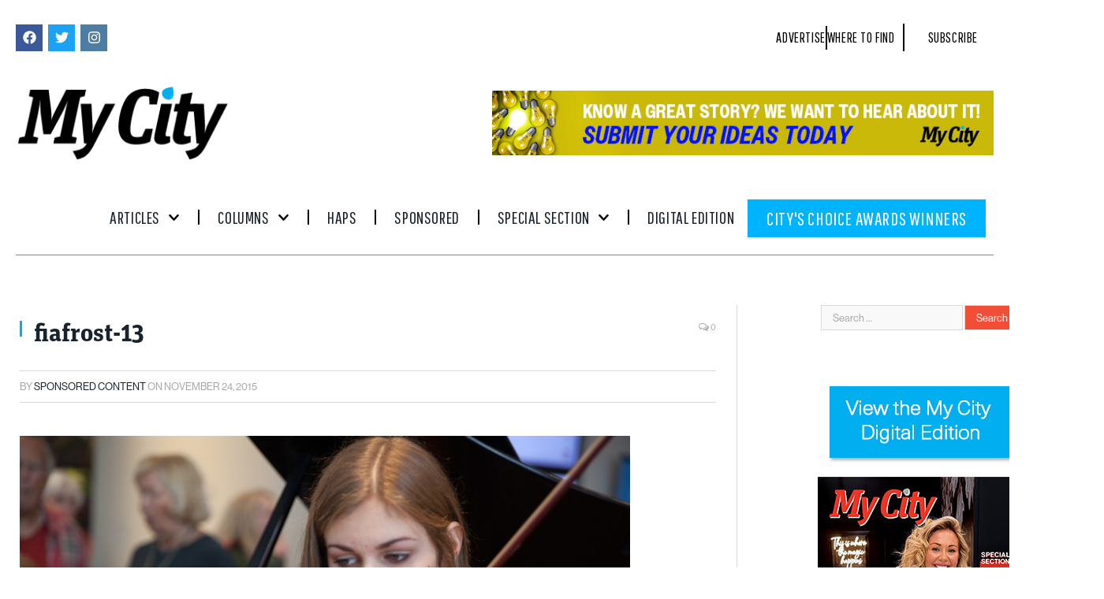

--- FILE ---
content_type: text/html; charset=UTF-8
request_url: https://www.mycitymag.com/first-frost-arts-fine-crafts-fair-2/fiafrost-13/
body_size: 37883
content:

<!DOCTYPE html>
<html lang="en-US">
<head>
	<meta charset="UTF-8">
	<meta name="viewport" content="width=device-width, initial-scale=1.0, viewport-fit=cover" />			<title>
			fiafrost-13 - My City Magazine		</title>
		<meta name='robots' content='index, follow, max-image-preview:large, max-snippet:-1, max-video-preview:-1' />

	<!-- This site is optimized with the Yoast SEO plugin v26.8 - https://yoast.com/product/yoast-seo-wordpress/ -->
	<link rel="canonical" href="https://www.mycitymag.com/first-frost-arts-fine-crafts-fair-2/fiafrost-13/" />
	<meta property="og:locale" content="en_US" />
	<meta property="og:type" content="article" />
	<meta property="og:title" content="fiafrost-13 - My City Magazine" />
	<meta property="og:url" content="https://www.mycitymag.com/first-frost-arts-fine-crafts-fair-2/fiafrost-13/" />
	<meta property="og:site_name" content="My City Magazine" />
	<meta property="og:image" content="https://www.mycitymag.com/first-frost-arts-fine-crafts-fair-2/fiafrost-13" />
	<meta property="og:image:width" content="1000" />
	<meta property="og:image:height" content="667" />
	<meta property="og:image:type" content="image/jpeg" />
	<script type="application/ld+json" class="yoast-schema-graph">{"@context":"https://schema.org","@graph":[{"@type":"WebPage","@id":"https://www.mycitymag.com/first-frost-arts-fine-crafts-fair-2/fiafrost-13/","url":"https://www.mycitymag.com/first-frost-arts-fine-crafts-fair-2/fiafrost-13/","name":"fiafrost-13 - My City Magazine","isPartOf":{"@id":"http://www.mycitymag.com/#website"},"primaryImageOfPage":{"@id":"https://www.mycitymag.com/first-frost-arts-fine-crafts-fair-2/fiafrost-13/#primaryimage"},"image":{"@id":"https://www.mycitymag.com/first-frost-arts-fine-crafts-fair-2/fiafrost-13/#primaryimage"},"thumbnailUrl":"https://www.mycitymag.com/wp-content/uploads/2015/12/fiafrost-13.jpg","datePublished":"2015-11-24T16:11:17+00:00","breadcrumb":{"@id":"https://www.mycitymag.com/first-frost-arts-fine-crafts-fair-2/fiafrost-13/#breadcrumb"},"inLanguage":"en-US","potentialAction":[{"@type":"ReadAction","target":["https://www.mycitymag.com/first-frost-arts-fine-crafts-fair-2/fiafrost-13/"]}]},{"@type":"ImageObject","inLanguage":"en-US","@id":"https://www.mycitymag.com/first-frost-arts-fine-crafts-fair-2/fiafrost-13/#primaryimage","url":"https://www.mycitymag.com/wp-content/uploads/2015/12/fiafrost-13.jpg","contentUrl":"https://www.mycitymag.com/wp-content/uploads/2015/12/fiafrost-13.jpg","width":1000,"height":667},{"@type":"BreadcrumbList","@id":"https://www.mycitymag.com/first-frost-arts-fine-crafts-fair-2/fiafrost-13/#breadcrumb","itemListElement":[{"@type":"ListItem","position":1,"name":"Home","item":"https://www.mycitymag.com/"},{"@type":"ListItem","position":2,"name":"First Frost Arts &#038; Fine Crafts Fair","item":"https://www.mycitymag.com/first-frost-arts-fine-crafts-fair-2/"},{"@type":"ListItem","position":3,"name":"fiafrost-13"}]},{"@type":"WebSite","@id":"http://www.mycitymag.com/#website","url":"http://www.mycitymag.com/","name":"My City Magazine","description":"","potentialAction":[{"@type":"SearchAction","target":{"@type":"EntryPoint","urlTemplate":"http://www.mycitymag.com/?s={search_term_string}"},"query-input":{"@type":"PropertyValueSpecification","valueRequired":true,"valueName":"search_term_string"}}],"inLanguage":"en-US"}]}</script>
	<!-- / Yoast SEO plugin. -->


<link rel='dns-prefetch' href='//www.googletagmanager.com' />
<link rel='dns-prefetch' href='//fonts.googleapis.com' />
<link rel='dns-prefetch' href='//pagead2.googlesyndication.com' />
<link rel="alternate" type="application/rss+xml" title="My City Magazine &raquo; Feed" href="https://www.mycitymag.com/feed/" />
<link rel="alternate" type="application/rss+xml" title="My City Magazine &raquo; Comments Feed" href="https://www.mycitymag.com/comments/feed/" />
<link rel="alternate" type="application/rss+xml" title="My City Magazine &raquo; fiafrost-13 Comments Feed" href="https://www.mycitymag.com/first-frost-arts-fine-crafts-fair-2/fiafrost-13/feed/" />
<link rel="alternate" title="oEmbed (JSON)" type="application/json+oembed" href="https://www.mycitymag.com/wp-json/oembed/1.0/embed?url=https%3A%2F%2Fwww.mycitymag.com%2Ffirst-frost-arts-fine-crafts-fair-2%2Ffiafrost-13%2F" />
<link rel="alternate" title="oEmbed (XML)" type="text/xml+oembed" href="https://www.mycitymag.com/wp-json/oembed/1.0/embed?url=https%3A%2F%2Fwww.mycitymag.com%2Ffirst-frost-arts-fine-crafts-fair-2%2Ffiafrost-13%2F&#038;format=xml" />
<style id='wp-img-auto-sizes-contain-inline-css' type='text/css'>
img:is([sizes=auto i],[sizes^="auto," i]){contain-intrinsic-size:3000px 1500px}
/*# sourceURL=wp-img-auto-sizes-contain-inline-css */
</style>
<style id='wp-emoji-styles-inline-css' type='text/css'>

	img.wp-smiley, img.emoji {
		display: inline !important;
		border: none !important;
		box-shadow: none !important;
		height: 1em !important;
		width: 1em !important;
		margin: 0 0.07em !important;
		vertical-align: -0.1em !important;
		background: none !important;
		padding: 0 !important;
	}
/*# sourceURL=wp-emoji-styles-inline-css */
</style>
<link rel='stylesheet' id='wp-block-library-css' href='https://www.mycitymag.com/wp-includes/css/dist/block-library/style.min.css?ver=6.9' type='text/css' media='all' />
<style id='classic-theme-styles-inline-css' type='text/css'>
/*! This file is auto-generated */
.wp-block-button__link{color:#fff;background-color:#32373c;border-radius:9999px;box-shadow:none;text-decoration:none;padding:calc(.667em + 2px) calc(1.333em + 2px);font-size:1.125em}.wp-block-file__button{background:#32373c;color:#fff;text-decoration:none}
/*# sourceURL=/wp-includes/css/classic-themes.min.css */
</style>
<style id='global-styles-inline-css' type='text/css'>
:root{--wp--preset--aspect-ratio--square: 1;--wp--preset--aspect-ratio--4-3: 4/3;--wp--preset--aspect-ratio--3-4: 3/4;--wp--preset--aspect-ratio--3-2: 3/2;--wp--preset--aspect-ratio--2-3: 2/3;--wp--preset--aspect-ratio--16-9: 16/9;--wp--preset--aspect-ratio--9-16: 9/16;--wp--preset--color--black: #000000;--wp--preset--color--cyan-bluish-gray: #abb8c3;--wp--preset--color--white: #ffffff;--wp--preset--color--pale-pink: #f78da7;--wp--preset--color--vivid-red: #cf2e2e;--wp--preset--color--luminous-vivid-orange: #ff6900;--wp--preset--color--luminous-vivid-amber: #fcb900;--wp--preset--color--light-green-cyan: #7bdcb5;--wp--preset--color--vivid-green-cyan: #00d084;--wp--preset--color--pale-cyan-blue: #8ed1fc;--wp--preset--color--vivid-cyan-blue: #0693e3;--wp--preset--color--vivid-purple: #9b51e0;--wp--preset--gradient--vivid-cyan-blue-to-vivid-purple: linear-gradient(135deg,rgb(6,147,227) 0%,rgb(155,81,224) 100%);--wp--preset--gradient--light-green-cyan-to-vivid-green-cyan: linear-gradient(135deg,rgb(122,220,180) 0%,rgb(0,208,130) 100%);--wp--preset--gradient--luminous-vivid-amber-to-luminous-vivid-orange: linear-gradient(135deg,rgb(252,185,0) 0%,rgb(255,105,0) 100%);--wp--preset--gradient--luminous-vivid-orange-to-vivid-red: linear-gradient(135deg,rgb(255,105,0) 0%,rgb(207,46,46) 100%);--wp--preset--gradient--very-light-gray-to-cyan-bluish-gray: linear-gradient(135deg,rgb(238,238,238) 0%,rgb(169,184,195) 100%);--wp--preset--gradient--cool-to-warm-spectrum: linear-gradient(135deg,rgb(74,234,220) 0%,rgb(151,120,209) 20%,rgb(207,42,186) 40%,rgb(238,44,130) 60%,rgb(251,105,98) 80%,rgb(254,248,76) 100%);--wp--preset--gradient--blush-light-purple: linear-gradient(135deg,rgb(255,206,236) 0%,rgb(152,150,240) 100%);--wp--preset--gradient--blush-bordeaux: linear-gradient(135deg,rgb(254,205,165) 0%,rgb(254,45,45) 50%,rgb(107,0,62) 100%);--wp--preset--gradient--luminous-dusk: linear-gradient(135deg,rgb(255,203,112) 0%,rgb(199,81,192) 50%,rgb(65,88,208) 100%);--wp--preset--gradient--pale-ocean: linear-gradient(135deg,rgb(255,245,203) 0%,rgb(182,227,212) 50%,rgb(51,167,181) 100%);--wp--preset--gradient--electric-grass: linear-gradient(135deg,rgb(202,248,128) 0%,rgb(113,206,126) 100%);--wp--preset--gradient--midnight: linear-gradient(135deg,rgb(2,3,129) 0%,rgb(40,116,252) 100%);--wp--preset--font-size--small: 13px;--wp--preset--font-size--medium: 20px;--wp--preset--font-size--large: 36px;--wp--preset--font-size--x-large: 42px;--wp--preset--spacing--20: 0.44rem;--wp--preset--spacing--30: 0.67rem;--wp--preset--spacing--40: 1rem;--wp--preset--spacing--50: 1.5rem;--wp--preset--spacing--60: 2.25rem;--wp--preset--spacing--70: 3.38rem;--wp--preset--spacing--80: 5.06rem;--wp--preset--shadow--natural: 6px 6px 9px rgba(0, 0, 0, 0.2);--wp--preset--shadow--deep: 12px 12px 50px rgba(0, 0, 0, 0.4);--wp--preset--shadow--sharp: 6px 6px 0px rgba(0, 0, 0, 0.2);--wp--preset--shadow--outlined: 6px 6px 0px -3px rgb(255, 255, 255), 6px 6px rgb(0, 0, 0);--wp--preset--shadow--crisp: 6px 6px 0px rgb(0, 0, 0);}:where(.is-layout-flex){gap: 0.5em;}:where(.is-layout-grid){gap: 0.5em;}body .is-layout-flex{display: flex;}.is-layout-flex{flex-wrap: wrap;align-items: center;}.is-layout-flex > :is(*, div){margin: 0;}body .is-layout-grid{display: grid;}.is-layout-grid > :is(*, div){margin: 0;}:where(.wp-block-columns.is-layout-flex){gap: 2em;}:where(.wp-block-columns.is-layout-grid){gap: 2em;}:where(.wp-block-post-template.is-layout-flex){gap: 1.25em;}:where(.wp-block-post-template.is-layout-grid){gap: 1.25em;}.has-black-color{color: var(--wp--preset--color--black) !important;}.has-cyan-bluish-gray-color{color: var(--wp--preset--color--cyan-bluish-gray) !important;}.has-white-color{color: var(--wp--preset--color--white) !important;}.has-pale-pink-color{color: var(--wp--preset--color--pale-pink) !important;}.has-vivid-red-color{color: var(--wp--preset--color--vivid-red) !important;}.has-luminous-vivid-orange-color{color: var(--wp--preset--color--luminous-vivid-orange) !important;}.has-luminous-vivid-amber-color{color: var(--wp--preset--color--luminous-vivid-amber) !important;}.has-light-green-cyan-color{color: var(--wp--preset--color--light-green-cyan) !important;}.has-vivid-green-cyan-color{color: var(--wp--preset--color--vivid-green-cyan) !important;}.has-pale-cyan-blue-color{color: var(--wp--preset--color--pale-cyan-blue) !important;}.has-vivid-cyan-blue-color{color: var(--wp--preset--color--vivid-cyan-blue) !important;}.has-vivid-purple-color{color: var(--wp--preset--color--vivid-purple) !important;}.has-black-background-color{background-color: var(--wp--preset--color--black) !important;}.has-cyan-bluish-gray-background-color{background-color: var(--wp--preset--color--cyan-bluish-gray) !important;}.has-white-background-color{background-color: var(--wp--preset--color--white) !important;}.has-pale-pink-background-color{background-color: var(--wp--preset--color--pale-pink) !important;}.has-vivid-red-background-color{background-color: var(--wp--preset--color--vivid-red) !important;}.has-luminous-vivid-orange-background-color{background-color: var(--wp--preset--color--luminous-vivid-orange) !important;}.has-luminous-vivid-amber-background-color{background-color: var(--wp--preset--color--luminous-vivid-amber) !important;}.has-light-green-cyan-background-color{background-color: var(--wp--preset--color--light-green-cyan) !important;}.has-vivid-green-cyan-background-color{background-color: var(--wp--preset--color--vivid-green-cyan) !important;}.has-pale-cyan-blue-background-color{background-color: var(--wp--preset--color--pale-cyan-blue) !important;}.has-vivid-cyan-blue-background-color{background-color: var(--wp--preset--color--vivid-cyan-blue) !important;}.has-vivid-purple-background-color{background-color: var(--wp--preset--color--vivid-purple) !important;}.has-black-border-color{border-color: var(--wp--preset--color--black) !important;}.has-cyan-bluish-gray-border-color{border-color: var(--wp--preset--color--cyan-bluish-gray) !important;}.has-white-border-color{border-color: var(--wp--preset--color--white) !important;}.has-pale-pink-border-color{border-color: var(--wp--preset--color--pale-pink) !important;}.has-vivid-red-border-color{border-color: var(--wp--preset--color--vivid-red) !important;}.has-luminous-vivid-orange-border-color{border-color: var(--wp--preset--color--luminous-vivid-orange) !important;}.has-luminous-vivid-amber-border-color{border-color: var(--wp--preset--color--luminous-vivid-amber) !important;}.has-light-green-cyan-border-color{border-color: var(--wp--preset--color--light-green-cyan) !important;}.has-vivid-green-cyan-border-color{border-color: var(--wp--preset--color--vivid-green-cyan) !important;}.has-pale-cyan-blue-border-color{border-color: var(--wp--preset--color--pale-cyan-blue) !important;}.has-vivid-cyan-blue-border-color{border-color: var(--wp--preset--color--vivid-cyan-blue) !important;}.has-vivid-purple-border-color{border-color: var(--wp--preset--color--vivid-purple) !important;}.has-vivid-cyan-blue-to-vivid-purple-gradient-background{background: var(--wp--preset--gradient--vivid-cyan-blue-to-vivid-purple) !important;}.has-light-green-cyan-to-vivid-green-cyan-gradient-background{background: var(--wp--preset--gradient--light-green-cyan-to-vivid-green-cyan) !important;}.has-luminous-vivid-amber-to-luminous-vivid-orange-gradient-background{background: var(--wp--preset--gradient--luminous-vivid-amber-to-luminous-vivid-orange) !important;}.has-luminous-vivid-orange-to-vivid-red-gradient-background{background: var(--wp--preset--gradient--luminous-vivid-orange-to-vivid-red) !important;}.has-very-light-gray-to-cyan-bluish-gray-gradient-background{background: var(--wp--preset--gradient--very-light-gray-to-cyan-bluish-gray) !important;}.has-cool-to-warm-spectrum-gradient-background{background: var(--wp--preset--gradient--cool-to-warm-spectrum) !important;}.has-blush-light-purple-gradient-background{background: var(--wp--preset--gradient--blush-light-purple) !important;}.has-blush-bordeaux-gradient-background{background: var(--wp--preset--gradient--blush-bordeaux) !important;}.has-luminous-dusk-gradient-background{background: var(--wp--preset--gradient--luminous-dusk) !important;}.has-pale-ocean-gradient-background{background: var(--wp--preset--gradient--pale-ocean) !important;}.has-electric-grass-gradient-background{background: var(--wp--preset--gradient--electric-grass) !important;}.has-midnight-gradient-background{background: var(--wp--preset--gradient--midnight) !important;}.has-small-font-size{font-size: var(--wp--preset--font-size--small) !important;}.has-medium-font-size{font-size: var(--wp--preset--font-size--medium) !important;}.has-large-font-size{font-size: var(--wp--preset--font-size--large) !important;}.has-x-large-font-size{font-size: var(--wp--preset--font-size--x-large) !important;}
:where(.wp-block-post-template.is-layout-flex){gap: 1.25em;}:where(.wp-block-post-template.is-layout-grid){gap: 1.25em;}
:where(.wp-block-term-template.is-layout-flex){gap: 1.25em;}:where(.wp-block-term-template.is-layout-grid){gap: 1.25em;}
:where(.wp-block-columns.is-layout-flex){gap: 2em;}:where(.wp-block-columns.is-layout-grid){gap: 2em;}
:root :where(.wp-block-pullquote){font-size: 1.5em;line-height: 1.6;}
/*# sourceURL=global-styles-inline-css */
</style>
<link rel='stylesheet' id='layerslider-css' href='https://www.mycitymag.com/wp-content/plugins/LayerSlider/static/css/layerslider.css?ver=5.2.0' type='text/css' media='all' />
<link rel='stylesheet' id='ls-google-fonts-css' href='https://fonts.googleapis.com/css?family=Lato:100,300,regular,700,900%7COpen+Sans:300%7CIndie+Flower:regular%7COswald:300,regular,700&#038;subset=latin' type='text/css' media='all' />
<link rel='stylesheet' id='contact-form-7-css' href='https://www.mycitymag.com/wp-content/plugins/contact-form-7/includes/css/styles.css?ver=6.1.4' type='text/css' media='all' />
<link rel='stylesheet' id='symple_shortcode_styles-css' href='https://www.mycitymag.com/wp-content/plugins/symple-shortcodes/includes/css/symple_shortcodes_styles.css?ver=6.9' type='text/css' media='all' />
<link rel='stylesheet' id='jetpack-widgets-css' href='https://www.mycitymag.com/wp-content/plugins/slimjetpack/modules/widgets/widgets.css?ver=20121003' type='text/css' media='all' />
<link rel='stylesheet' id='parent-style-css' href='https://www.mycitymag.com/wp-content/themes/smart-mag/style.css?ver=6.9' type='text/css' media='all' />
<link rel='stylesheet' id='smartmag-fonts-css' href='https://fonts.googleapis.com/css?family=Open+Sans%3A400%2C400Italic%2C600%2C700%7CRoboto+Slab%7CMerriweather%3A300italic&#038;subset' type='text/css' media='all' />
<link rel='stylesheet' id='smartmag-core-css' href='https://www.mycitymag.com/wp-content/themes/smart-mag-child/style.css?ver=3.2.0' type='text/css' media='all' />
<link rel='stylesheet' id='smartmag-responsive-css' href='https://www.mycitymag.com/wp-content/themes/smart-mag/css/responsive.css?ver=3.2.0' type='text/css' media='all' />
<link rel='stylesheet' id='pretty-photo-css' href='https://www.mycitymag.com/wp-content/themes/smart-mag/css/prettyPhoto.css?ver=3.2.0' type='text/css' media='all' />
<link rel='stylesheet' id='smartmag-font-awesome-css' href='https://www.mycitymag.com/wp-content/themes/smart-mag/css/fontawesome/css/font-awesome.min.css?ver=3.2.0' type='text/css' media='all' />
<style id='smartmag-font-awesome-inline-css' type='text/css'>
.post-content > p:first-child { font-size: inherit; color: inherit;; }

body,
.gallery-title,
.section-head,
.block-head,
.modal-header .modal-title,
h3.gallery-title,
.modern-quote cite,
.comment-respond small,
.main-heading,
.page-title,
.entry-title,
.main .sidebar .widgettitle,
.tabbed .tabs-list,
.main-footer .widgettitle { font-family:  neue-haas-grotesk-display;  }

h1,
h2,
h3,
h4,
h5,
h6,
.posts-list .content > a,
.block.posts a,
.gallery-block .carousel .title a,
.navigate-posts .link,
.list-timeline .posts article,
.bbpress.single-topic .main-heading,
#bbpress-forums .bbp-topic-title,
#bbpress-forums .bbp-forum-title { font-family:  neue-haas-grotesk-text;  }
.post-content { font-family:  neue-haas-grotesk-text; font-size: 15px;  }
.navigation .menu { font-family:  neue-haas-grotesk-display;  }
.highlights .excerpt, .listing-alt .content .excerpt { font-family:  neue-haas-grotesk-display; font-size: 16px;  }
.post-header h1, .post-content h1, .post-content h2, .post-content h3, .post-content h4, .post-content h5, .post-content h6 { font-family:  unit-slab;  }
::selection { background: #00aeef; }

::-moz-selection { background: #00aeef; }

.top-bar, .post-content .modern-quote, .mobile-head { border-top-color: #00aeef; }

.main-color,
.trending-ticker .heading,
.nav-light .menu > li:hover > a,
.nav-light .menu > .current-menu-item > a,
.nav-light .menu > .current-menu-parent > a,
.nav-light .menu li li:hover,
.nav-light .menu li li.current-menu-item,
.nav-light .mega-menu .sub-nav li:hover,
.nav-light .menu .sub-nav li.current-menu-item,
.nav-light .menu li li:hover > a,
.nav-light .menu li li.current-menu-item > a,
.nav-light .mega-menu .sub-nav li:hover > a,
.nav-light .menu .sub-nav li.current-menu-item > a,
.nav-light-search .active .search-icon,
.nav-light-search .search-icon:hover,
.breadcrumbs .location,
.gallery-title,
.section-head.prominent,
.recentcomments .url,
.block.posts .fa-angle-right,
.news-focus .section-head,
.focus-grid .section-head,
.post-meta-b .posted-by a,
.post-content a,
.main-stars,
.main-stars span:before,
.related-posts .section-head,
.comments-list .bypostauthor .comment-author a,
.error-page .text-404,
a.bbp-author-name { color: #00aeef; }

.navigation .menu > li:hover > a,
.navigation .menu > .current-menu-item > a,
.navigation .menu > .current-menu-parent > a,
.navigation .menu > .current-menu-ancestor > a,
.block-head,
.tabbed .tabs-list .active a,
.comment-content .reply,
.sc-tabs .active a,
.nav-dark-b { border-bottom-color: #00aeef; }

.main-featured .cat,
.main-featured .pages .flex-active,
.main-pagination .current,
.main-pagination a:hover,
.block-head .heading,
.cat-title,
.post .read-more a,
.rate-number .progress,
.listing-meta .rate-number .progress,
.review-box .overall,
.review-box .bar,
.post-pagination > span,
.button,
.sc-button-default:hover,
.drop-caps { background: #00aeef; }

.nav-search .search-icon:hover,
.nav-search .active .search-icon { border-color: #00aeef; }

.modal-header .modal-title,
.highlights h2:before,
.post-header .post-title:before,
.review-box .heading,
.main-heading,
.page-title,
.entry-title,
div.bbp-template-notice,
div.indicator-hint,
div.bbp-template-notice.info,
.post-content .wpcf7-not-valid-tip { border-left-color: #00aeef; }

@media only screen and (max-width: 799px) { .navigation .mobile .fa { background: #00aeef; } }

.mobile-head { border-top-color: #00aeef; }

.post-content a { color: #00aeef; }

.navigation { background-color: #000000;; }

@media only screen and (max-width: 799px) { .navigation .menu > li:hover > a, .navigation .menu > .current-menu-item > a, 
.navigation .menu > .current-menu-parent > a { background-color: #000000;; } }

.navigation.sticky { background: rgb(0,0,0); background: rgba(0,0,0, 0.9);; }

.navigation .mega-menu, .navigation .menu ul { background-color: #00aeef;; }

@media only screen and (max-width: 799px) { .navigation .mega-menu.links > li:hover { background-color: #00aeef;; } }

.mega-menu .heading, .navigation .mega-menu.links > li > a { border-color: #00aeef;; }

.navigation a, .mega-menu .heading, .mega-menu .featured h2 a { color: #FfFfFf;; }

.main .sidebar .widgettitle, .tabbed .tabs-list { background-color: #00aeef;; }

.main .sidebar .widgettitle, .tabbed .tabs-list a { color: #ffffff; }

.lower-foot { color: #fff; }

.lower-foot a { color: #fff; }

.post-content h1 { font-size: 44px;; }

.post-content h2 { font-size: 26px;; }

.post-content h3 { font-size: 22px;; }

.post-content h4 { font-size: 18px;; }

.post-content h5 { font-size: 16px;; }

.navigation .menu > li:hover, .navigation .menu li li:hover, .navigation .menu li li.current-menu-item,
.navigation .mega-menu .sub-nav li:hover, .navigation .menu .sub-nav li.current-menu-item { background-color: #43c1ef;; }

@media only screen and (max-width: 799px) { .navigation .menu > li:hover > a, .navigation .menu > .current-menu-item > a, 
.navigation .menu > .current-menu-parent > a, .navigation .mega-menu.links > li:hover,
.navigation .menu > .current-menu-ancestor > a, .navigation .menu li.active { background-color: #43c1ef;; } }

.navigation { border-color: #00aeef;; }

.navigation .menu > li li a, .navigation .mega-menu.links > li > a, .navigation .mega-menu.links > li li a,
.mega-menu .posts-list .content, .navigation .mega-menu .sub-nav li a { border-color: #00aeef;; }

@media only screen and (max-width: 799px) { .navigation .menu li a { border-color: #00aeef;; } }

.navigation .mega-menu .sub-nav { background: #00aeef;; }

.lower-foot { background-color: #f04e37; }

.main-footer { background-color: #000000; background-image: none;; }

body, body.boxed { background-color: #ffffff;; }

.post-content { color: #000000; }

.highlights .excerpt, .listing-alt .content .excerpt { color: #696d6d; }


.cat-74, 
.cat-title.cat-74,
.block-head.cat-text-74 .heading { 
	background: #1e73be;
}

.block-head.cat-text-74 {
	border-color: #1e73be;
}
				
.cat-text-74, .section-head.cat-text-74 { color: #1e73be; }
				 

.navigation .menu > .menu-cat-74:hover > a, .navigation .menu > .menu-cat-74.current-menu-item > a, .navigation .menu > .menu-cat-74.current-menu-parent > a {
	border-bottom-color: #1e73be;
}


.cat-82, 
.cat-title.cat-82,
.block-head.cat-text-82 .heading { 
	background: #eeee22;
}

.block-head.cat-text-82 {
	border-color: #eeee22;
}
				
.cat-text-82, .section-head.cat-text-82 { color: #eeee22; }
				 

.navigation .menu > .menu-cat-82:hover > a, .navigation .menu > .menu-cat-82.current-menu-item > a, .navigation .menu > .menu-cat-82.current-menu-parent > a {
	border-bottom-color: #eeee22;
}


.cat-95, 
.cat-title.cat-95,
.block-head.cat-text-95 .heading { 
	background: #dd3333;
}

.block-head.cat-text-95 {
	border-color: #dd3333;
}
				
.cat-text-95, .section-head.cat-text-95 { color: #dd3333; }
				 

.navigation .menu > .menu-cat-95:hover > a, .navigation .menu > .menu-cat-95.current-menu-item > a, .navigation .menu > .menu-cat-95.current-menu-parent > a {
	border-bottom-color: #dd3333;
}



/*# sourceURL=smartmag-font-awesome-inline-css */
</style>
<link rel='stylesheet' id='elementor-frontend-css' href='https://www.mycitymag.com/wp-content/plugins/elementor/assets/css/frontend.min.css?ver=3.34.4' type='text/css' media='all' />
<link rel='stylesheet' id='widget-social-icons-css' href='https://www.mycitymag.com/wp-content/plugins/elementor/assets/css/widget-social-icons.min.css?ver=3.34.4' type='text/css' media='all' />
<link rel='stylesheet' id='e-apple-webkit-css' href='https://www.mycitymag.com/wp-content/plugins/elementor/assets/css/conditionals/apple-webkit.min.css?ver=3.34.4' type='text/css' media='all' />
<link rel='stylesheet' id='widget-icon-list-css' href='https://www.mycitymag.com/wp-content/plugins/elementor/assets/css/widget-icon-list.min.css?ver=3.34.4' type='text/css' media='all' />
<link rel='stylesheet' id='widget-image-css' href='https://www.mycitymag.com/wp-content/plugins/elementor/assets/css/widget-image.min.css?ver=3.34.4' type='text/css' media='all' />
<link rel='stylesheet' id='widget-nav-menu-css' href='https://www.mycitymag.com/wp-content/plugins/elementor-pro/assets/css/widget-nav-menu.min.css?ver=3.34.0' type='text/css' media='all' />
<link rel='stylesheet' id='widget-heading-css' href='https://www.mycitymag.com/wp-content/plugins/elementor/assets/css/widget-heading.min.css?ver=3.34.4' type='text/css' media='all' />
<link rel='stylesheet' id='elementor-post-66812-css' href='https://www.mycitymag.com/wp-content/uploads/elementor/css/post-66812.css?ver=1769807118' type='text/css' media='all' />
<link rel='stylesheet' id='elementor-post-70654-css' href='https://www.mycitymag.com/wp-content/uploads/elementor/css/post-70654.css?ver=1769807118' type='text/css' media='all' />
<link rel='stylesheet' id='elementor-post-70012-css' href='https://www.mycitymag.com/wp-content/uploads/elementor/css/post-70012.css?ver=1769807118' type='text/css' media='all' />
<link rel='stylesheet' id='elementor-gf-local-roboto-css' href='https://www.mycitymag.com/wp-content/uploads/elementor/google-fonts/css/roboto.css?ver=1755700477' type='text/css' media='all' />
<link rel='stylesheet' id='elementor-gf-local-robotoslab-css' href='https://www.mycitymag.com/wp-content/uploads/elementor/google-fonts/css/robotoslab.css?ver=1755700720' type='text/css' media='all' />
<link rel='stylesheet' id='elementor-gf-pathwaygothicone-css' href='https://fonts.googleapis.com/css?family=Pathway+Gothic+One:100,100italic,200,200italic,300,300italic,400,400italic,500,500italic,600,600italic,700,700italic,800,800italic,900,900italic&#038;display=swap' type='text/css' media='all' />
<link rel='stylesheet' id='elementor-gf-poppins-css' href='https://fonts.googleapis.com/css?family=Poppins:100,100italic,200,200italic,300,300italic,400,400italic,500,500italic,600,600italic,700,700italic,800,800italic,900,900italic&#038;display=swap' type='text/css' media='all' />
<script type="text/javascript" src="https://www.mycitymag.com/wp-includes/js/jquery/jquery.min.js?ver=3.7.1" id="jquery-core-js"></script>
<script type="text/javascript" src="https://www.mycitymag.com/wp-includes/js/jquery/jquery-migrate.min.js?ver=3.4.1" id="jquery-migrate-js"></script>
<script type="text/javascript" src="https://www.mycitymag.com/wp-content/plugins/LayerSlider/static/js/layerslider.kreaturamedia.jquery.js?ver=5.2.0" id="layerslider-js"></script>
<script type="text/javascript" src="https://www.mycitymag.com/wp-content/plugins/LayerSlider/static/js/greensock.js?ver=1.11.2" id="greensock-js"></script>
<script type="text/javascript" src="https://www.mycitymag.com/wp-content/plugins/LayerSlider/static/js/layerslider.transitions.js?ver=5.2.0" id="layerslider-transitions-js"></script>
<script type="text/javascript" src="https://www.mycitymag.com/wp-content/themes/smart-mag/js/jquery.prettyPhoto.js?ver=6.9" id="pretty-photo-smartmag-js"></script>

<!-- Google tag (gtag.js) snippet added by Site Kit -->
<!-- Google Analytics snippet added by Site Kit -->
<script type="text/javascript" src="https://www.googletagmanager.com/gtag/js?id=GT-NS83KWGV" id="google_gtagjs-js" async></script>
<script type="text/javascript" id="google_gtagjs-js-after">
/* <![CDATA[ */
window.dataLayer = window.dataLayer || [];function gtag(){dataLayer.push(arguments);}
gtag("set","linker",{"domains":["www.mycitymag.com"]});
gtag("js", new Date());
gtag("set", "developer_id.dZTNiMT", true);
gtag("config", "GT-NS83KWGV");
//# sourceURL=google_gtagjs-js-after
/* ]]> */
</script>
<script></script><link rel="https://api.w.org/" href="https://www.mycitymag.com/wp-json/" /><link rel="alternate" title="JSON" type="application/json" href="https://www.mycitymag.com/wp-json/wp/v2/media/21039" /><link rel="EditURI" type="application/rsd+xml" title="RSD" href="https://www.mycitymag.com/xmlrpc.php?rsd" />
<meta name="generator" content="WordPress 6.9" />
<link rel='shortlink' href='https://www.mycitymag.com/?p=21039' />

<!-- This site is using AdRotate v5.17.1 to display their advertisements - https://ajdg.solutions/ -->
<!-- AdRotate CSS -->
<style type="text/css" media="screen">
	.g { margin:0px; padding:0px; overflow:hidden; line-height:1; zoom:1; }
	.g img { height:auto; }
	.g-col { position:relative; float:left; }
	.g-col:first-child { margin-left: 0; }
	.g-col:last-child { margin-right: 0; }
	.g-1 { width:100%; max-width:702px; height:100%; max-height:90px; margin: 0 auto; }
	.g-2 { width:100%; max-width:300px; height:100%; max-height:600px; margin: 0 auto; }
	.g-3 { width:100%; max-width:300px; height:100%; max-height:250px; margin: 0 auto; }
	.g-4 {  margin: 0 auto; }
	@media only screen and (max-width: 480px) {
		.g-col, .g-dyn, .g-single { width:100%; margin-left:0; margin-right:0; }
	}
</style>
<!-- /AdRotate CSS -->

<meta name="generator" content="Site Kit by Google 1.171.0" /><!-- HFCM by 99 Robots - Snippet # 1: Adobe Font -->
<link rel="stylesheet" href="https://use.typekit.net/ytu3idl.css"> 
<!-- /end HFCM by 99 Robots -->
<meta name="google-site-verification" content="oqXN-dyYXHBRfeRSNg6xisc01mOkV8yxT5xLIRpEet0" /><meta name="google-site-verification" content="IVqTvXMXuehRtET5Jp37zVu7WShEziDQpCx7VtbgoGY" />
<!-- Google AdSense meta tags added by Site Kit -->
<meta name="google-adsense-platform-account" content="ca-host-pub-2644536267352236">
<meta name="google-adsense-platform-domain" content="sitekit.withgoogle.com">
<!-- End Google AdSense meta tags added by Site Kit -->
<meta name="generator" content="Elementor 3.34.4; features: e_font_icon_svg, additional_custom_breakpoints; settings: css_print_method-external, google_font-enabled, font_display-swap">
			<style>
				.e-con.e-parent:nth-of-type(n+4):not(.e-lazyloaded):not(.e-no-lazyload),
				.e-con.e-parent:nth-of-type(n+4):not(.e-lazyloaded):not(.e-no-lazyload) * {
					background-image: none !important;
				}
				@media screen and (max-height: 1024px) {
					.e-con.e-parent:nth-of-type(n+3):not(.e-lazyloaded):not(.e-no-lazyload),
					.e-con.e-parent:nth-of-type(n+3):not(.e-lazyloaded):not(.e-no-lazyload) * {
						background-image: none !important;
					}
				}
				@media screen and (max-height: 640px) {
					.e-con.e-parent:nth-of-type(n+2):not(.e-lazyloaded):not(.e-no-lazyload),
					.e-con.e-parent:nth-of-type(n+2):not(.e-lazyloaded):not(.e-no-lazyload) * {
						background-image: none !important;
					}
				}
			</style>
			<meta name="generator" content="Powered by WPBakery Page Builder - drag and drop page builder for WordPress."/>

<!-- Google AdSense snippet added by Site Kit -->
<script type="text/javascript" async="async" src="https://pagead2.googlesyndication.com/pagead/js/adsbygoogle.js?client=ca-pub-4040039416816154&amp;host=ca-host-pub-2644536267352236" crossorigin="anonymous"></script>

<!-- End Google AdSense snippet added by Site Kit -->
<meta name="generator" content="Powered by Slider Revolution 6.7.17 - responsive, Mobile-Friendly Slider Plugin for WordPress with comfortable drag and drop interface." />
<link rel="icon" href="https://www.mycitymag.com/wp-content/uploads/2025/11/MyCity-Flag-Icon_100x100_Web-100x96.png" sizes="32x32" />
<link rel="icon" href="https://www.mycitymag.com/wp-content/uploads/2025/11/MyCity-Flag-Icon_100x100_Web.png" sizes="192x192" />
<link rel="apple-touch-icon" href="https://www.mycitymag.com/wp-content/uploads/2025/11/MyCity-Flag-Icon_100x100_Web.png" />
<meta name="msapplication-TileImage" content="https://www.mycitymag.com/wp-content/uploads/2025/11/MyCity-Flag-Icon_100x100_Web.png" />
<script>function setREVStartSize(e){
			//window.requestAnimationFrame(function() {
				window.RSIW = window.RSIW===undefined ? window.innerWidth : window.RSIW;
				window.RSIH = window.RSIH===undefined ? window.innerHeight : window.RSIH;
				try {
					var pw = document.getElementById(e.c).parentNode.offsetWidth,
						newh;
					pw = pw===0 || isNaN(pw) || (e.l=="fullwidth" || e.layout=="fullwidth") ? window.RSIW : pw;
					e.tabw = e.tabw===undefined ? 0 : parseInt(e.tabw);
					e.thumbw = e.thumbw===undefined ? 0 : parseInt(e.thumbw);
					e.tabh = e.tabh===undefined ? 0 : parseInt(e.tabh);
					e.thumbh = e.thumbh===undefined ? 0 : parseInt(e.thumbh);
					e.tabhide = e.tabhide===undefined ? 0 : parseInt(e.tabhide);
					e.thumbhide = e.thumbhide===undefined ? 0 : parseInt(e.thumbhide);
					e.mh = e.mh===undefined || e.mh=="" || e.mh==="auto" ? 0 : parseInt(e.mh,0);
					if(e.layout==="fullscreen" || e.l==="fullscreen")
						newh = Math.max(e.mh,window.RSIH);
					else{
						e.gw = Array.isArray(e.gw) ? e.gw : [e.gw];
						for (var i in e.rl) if (e.gw[i]===undefined || e.gw[i]===0) e.gw[i] = e.gw[i-1];
						e.gh = e.el===undefined || e.el==="" || (Array.isArray(e.el) && e.el.length==0)? e.gh : e.el;
						e.gh = Array.isArray(e.gh) ? e.gh : [e.gh];
						for (var i in e.rl) if (e.gh[i]===undefined || e.gh[i]===0) e.gh[i] = e.gh[i-1];
											
						var nl = new Array(e.rl.length),
							ix = 0,
							sl;
						e.tabw = e.tabhide>=pw ? 0 : e.tabw;
						e.thumbw = e.thumbhide>=pw ? 0 : e.thumbw;
						e.tabh = e.tabhide>=pw ? 0 : e.tabh;
						e.thumbh = e.thumbhide>=pw ? 0 : e.thumbh;
						for (var i in e.rl) nl[i] = e.rl[i]<window.RSIW ? 0 : e.rl[i];
						sl = nl[0];
						for (var i in nl) if (sl>nl[i] && nl[i]>0) { sl = nl[i]; ix=i;}
						var m = pw>(e.gw[ix]+e.tabw+e.thumbw) ? 1 : (pw-(e.tabw+e.thumbw)) / (e.gw[ix]);
						newh =  (e.gh[ix] * m) + (e.tabh + e.thumbh);
					}
					var el = document.getElementById(e.c);
					if (el!==null && el) el.style.height = newh+"px";
					el = document.getElementById(e.c+"_wrapper");
					if (el!==null && el) {
						el.style.height = newh+"px";
						el.style.display = "block";
					}
				} catch(e){
					console.log("Failure at Presize of Slider:" + e)
				}
			//});
		  };</script>
<link rel="stylesheet" href="https://use.typekit.net/ytu3idl.css">		<style type="text/css" id="wp-custom-css">
			

.no-display {
    opacity: 1 !important;
}
.widget.widget_block {
    list-style: none !important;
}
img.no-display {
    text-align: center !important;
}
html,
body {
    overflow-x: hidden;
}
.g-single.a-66 {
    text-align: center!important;
}

li#search-2 {
    text-align: center!important;
}
li#block-8 {
    margin-left: 74px !important;
    text-align: center;
}

.main.wrap.cf { width: 1400px !important;
}
.widget.widget_block::marker {
    content: none !important;
}
@font-face {
    font-family: 'josefin_sans_stdlight';
    src: url('josefinsansstd-light-webfont.eot');
    src: url('josefinsansstd-light-webfont.eot?#iefix') format('embedded-opentype'),
         url('josefinsansstd-light-webfont.woff2') format('woff2'),
         url('josefinsansstd-light-webfont.woff') format('woff'),
         url('josefinsansstd-light-webfont.ttf') format('truetype'),
         url('josefinsansstd-light-webfont.svg#josefin_sans_stdlight') format('svg');
    font-weight: normal;
    font-style: normal;

}


/**
 * 1. = Post Title and Subtitle
 * ----------------------------------------------------------------------------
 */





.post-header .post-title {
	font-size: 32px;
	position: relative;
	padding-left: 18px;
	margin-right: 35px;
	float: left;
}







.subtitle { 
	display: block;
	font-size: 80%;
	color: #00aeef;
}



.main-content .post-meta {
font-size: 13px;
text-transform: uppercase;
padding: 10px 0;
border: 1px solid #d9d9d9;
border-left: 0;
border-right: 0;
margin-bottom: 21px;
overflow: hidden;
}



.navigate-posts .title {
display: block;
font-size: 13px;
text-transform: uppercase;
margin-bottom: 10px;
}

















.posts-list .content time {
color: #a6a6a6;
font-size: 11px;
text-transform: uppercase;

}



.listing-alt .content .excerpt {
margin-top: 14px;
font-size: 13px;
line-height: 1.714;
color: #f04e37;
}





/**
 * 2. = HEADER
 * ----------------------------------------------------------------------------
 */
/* header */

.main-head { 
	padding: 30px 0px 0px 0px;
}


.logo-image {
		display: inline-block;
		vertical-align: middle;
		max-width: 100%;
		height: auto;
		padding-bottom: 15px;
	}








/**
 * 3. = Drop Cap
 * ----------------------------------------------------------------------------
 */


.drop-caps {
	float: left;
	font-size: 3.9em;
	line-height: 1;
	background: #00aeef;
	border-radius: 50%;
	color: #fff;
	padding: 6px 10px;
	margin-top: 5px;
	margin-right: 14px;
}





/**
 * 3. = Grid Title
 * ----------------------------------------------------------------------------
 */




.highlights h2 {
	color: #19232d;
	font-size: 18px;
	line-height: 1.3;
	padding-left: 14px;
	margin: 7px 0;
}



.highlights .excerpt {
	font-size: 13px;
	line-height: 1.615;
	margin-top: 14px;
	border-bottom: 1px solid #d9d9d9;
	color: #3B3649;
	padding-bottom: 14px;
}





/**
 * 4. = Slider Title
 * ----------------------------------------------------------------------------
 */



.main-featured .slider h3 a {
	color: #fff;
	font-size: 22px;
	line-height: 2;
}


.main-featured .slider .subtitle {
	color: #fff;
	font-size: 16px;
}



.main-footer .widget .subtitle {
	color: #fff;

}





.navigation .mega-menu .subtitle{
	color: #fff;
}






.adrottor{
	margin-left: auto;
  margin-right: 0;
}

.main-featured .blocks h3 a .subtitle {
color: #fff;
}
.wrap {
    width: 1240px;

}



.instagram-media{
	width:300px !important;
	margin:0 auto !important
}


@media screen and (max-width: 480px) {
  .single-post .main-content{
	max-width:380px
}
}

.vc_single_image-wrapper img{
	height:auto;
	width:100%;
}



		</style>
		<noscript><style> .wpb_animate_when_almost_visible { opacity: 1; }</style></noscript><meta data-pso-pv="1.2.1" data-pso-pt="singlePost" data-pso-th="074e5b77f83498fbc5663d7a055f850f"><script async src="//pagead2.googlesyndication.com/pagead/js/adsbygoogle.js"></script><script pagespeed_no_defer="" data-pso-version="20170403_083938">window.dynamicgoogletags={config:[]};dynamicgoogletags.config=["ca-pub-3951535497105578",[[]],[[[[null,[[120,139]],null,19,1,1],[null,[[260,279],[340,359],[400,459]],null,29,1,1],[null,[[280,299]],null,30,1,1],[null,[[360,399],[460,519]],null,33,1,1]],[[["DIV",null,null,["main-wrap"]],["10px","10px",1],1,[4],null,0,null,null,3],[["DIV",null,null,["menu-top-above-header-container"]],["10px","10px",1],0,[4],null,0,null,null,7],[["DIV",null,null,["menu-top-above-header-container"]],["10px","7px",1],3,[4],null,0,null,null,7],[["HEADER",0,null,[]],["10px","10px",1],0,[2],null,0,null,null,6],[["HEADER",0,null,[]],["10px","10px",1],3,[2],null,0,null,null,6],[["DIV",null,null,["mobile"]],["10px","10px",1],0,[2],null,0,null,null,9],[["NAV",0,null,[]],["42px","10px",1],3,[2],null,0,null,null,7],[["SECTION",null,null,["navigate-posts"]],["10px","10px",1],0,[1],null,0,null,null,7],[["SECTION",null,null,["navigate-posts"]],["10px","10px",1],3,[1],null,0,null,null,7],[["DIV",null,"comments",[]],["10px","28px",1],0,[1],null,0,null,null,8],[["LI",null,"text-6",[]],["10px","10px",1],2,[1],null,0,null,null,8],[["LI",null,"bunyad_ads_widget-6",[]],["10px","10px",1],2,[1],null,0,null,null,8],[["DIV",null,null,["flickr-widget"]],["10px","10px",1],3,[3],null,0,null,null,8],[["DIV",null,null,["lower-foot"]],["10px","10px",1],1,[3],null,0,null,null,5],[["DIV",null,null,["menu-bottom-footer-menu-container"]],["28px","10px",1],0,[3],null,0,null,null,8],[["DIV",null,null,["menu-bottom-footer-menu-container"]],["10px","10px",1],3,[5],null,0,null,null,8],[["DIV",null,null,["lower-foot"]],["10px","10px",1],3,[5],null,0,null,null,5],[["DIV",null,null,["main-wrap"]],["10px","10px",1],2,[5],null,0,null,null,3],[["BODY",0,null,[]],["10px","10px",1],2,[5],null,0,null,null,2],[["DIV",0,null,["post-container"],1],["10px","27.8549995422363px",0],0,[0],null,0,null,null,11],[["DIV",0,null,["post-container"],2],["10px","27.8549995422363px",0],0,[0],null,0,null,null,11],[["DIV",0,null,["post-container"],-1],["28px","27.8549995422363px",0],3,[0],null,0,null,null,11],[["DIV",null,"comments",[]],["35px","10px",1],3,[1],null,0,null,null,8],[["BODY",0,null,[]],["10px","10px",1],1,[4],null,0,null,null,2],[["DIV",null,null,["right"]],["10px","28px",1],0,[2],null,0,null,null,7],[["LI",null,"search-2",[]],["10px","10px",1],2,[1],null,0,null,null,8],[["LI",null,"bunyad_ads_widget-5",[]],["10px","10px",1],2,[1],null,0,null,null,8],[["LI",null,"bunyad_ads_widget-4",[]],["10px","10px",1],2,[1],null,0,null,null,8],[["DIV",null,null,["menu-primary-menu-container"]],["10px","10px",1],0,[2],null,0,null,null,9],[["LI",null,"bunyad_ads_widget-10",[]],["10px","10px",1],2,[1],null,0,null,null,8],[["DIV",0,null,["post-container"],3],["10px","27.8549995422363px",0],0,[0],null,0,null,null,11]],["6727810847","8204544044","9681277243","2158010442","3634743644"],["DIV",null,null,["post-container"]],"20170214_040801"]],"WordPressSinglePost","8014570849",null,0.01,null,[null,1494908620485],0.01,1,null,null,"http://www.mycitymag.com"];(function(){var h=this,aa=function(a){var b=typeof a;if("object"==b)if(a){if(a instanceof Array)return"array";if(a instanceof Object)return b;var c=Object.prototype.toString.call(a);if("[object Window]"==c)return"object";if("[object Array]"==c||"number"==typeof a.length&&"undefined"!=typeof a.splice&&"undefined"!=typeof a.propertyIsEnumerable&&!a.propertyIsEnumerable("splice"))return"array";if("[object Function]"==c||"undefined"!=typeof a.call&&"undefined"!=typeof a.propertyIsEnumerable&&!a.propertyIsEnumerable("call"))return"function"}else return"null";
else if("function"==b&&"undefined"==typeof a.call)return"object";return b},p=function(a){return"number"==typeof a},ba=function(a,b){var c=Array.prototype.slice.call(arguments,1);return function(){var b=c.slice();b.push.apply(b,arguments);return a.apply(this,b)}},r=function(a,b){function c(){}c.prototype=b.prototype;a.Ra=b.prototype;a.prototype=new c;a.prototype.constructor=a;a.Ta=function(a,c,f){for(var d=Array(arguments.length-2),e=2;e<arguments.length;e++)d[e-2]=arguments[e];return b.prototype[c].apply(a,
d)}};var ca=String.prototype.trim?function(a){return a.trim()}:function(a){return a.replace(/^[\s\xa0]+|[\s\xa0]+$/g,"")},da=function(a,b){return a<b?-1:a>b?1:0},ea=function(a){return String(a).replace(/\-([a-z])/g,function(a,c){return c.toUpperCase()})};var fa=Array.prototype.forEach?function(a,b,c){Array.prototype.forEach.call(a,b,c)}:function(a,b,c){for(var d=a.length,e="string"==typeof a?a.split(""):a,f=0;f<d;f++)f in e&&b.call(c,e[f],f,a)};var ga=function(a){ga[" "](a);return a};ga[" "]=function(){};var ia=function(a,b){var c=ha;Object.prototype.hasOwnProperty.call(c,a)||(c[a]=b(a))};var t;a:{var ja=h.navigator;if(ja){var ka=ja.userAgent;if(ka){t=ka;break a}}t=""}var v=function(a){return-1!=t.indexOf(a)};var la=v("Opera"),w=v("Trident")||v("MSIE"),ma=v("Edge"),na=v("Gecko")&&!(-1!=t.toLowerCase().indexOf("webkit")&&!v("Edge"))&&!(v("Trident")||v("MSIE"))&&!v("Edge"),oa=-1!=t.toLowerCase().indexOf("webkit")&&!v("Edge"),pa=function(){var a=h.document;return a?a.documentMode:void 0},qa;
a:{var ra="",sa=function(){var a=t;if(na)return/rv\:([^\);]+)(\)|;)/.exec(a);if(ma)return/Edge\/([\d\.]+)/.exec(a);if(w)return/\b(?:MSIE|rv)[: ]([^\);]+)(\)|;)/.exec(a);if(oa)return/WebKit\/(\S+)/.exec(a);if(la)return/(?:Version)[ \/]?(\S+)/.exec(a)}();sa&&(ra=sa?sa[1]:"");if(w){var ta=pa();if(null!=ta&&ta>parseFloat(ra)){qa=String(ta);break a}}qa=ra}
var ua=qa,ha={},va=function(a){ia(a,function(){for(var b=0,c=ca(String(ua)).split("."),d=ca(String(a)).split("."),e=Math.max(c.length,d.length),f=0;0==b&&f<e;f++){var g=c[f]||"",k=d[f]||"";do{g=/(\d*)(\D*)(.*)/.exec(g)||["","","",""];k=/(\d*)(\D*)(.*)/.exec(k)||["","","",""];if(0==g[0].length&&0==k[0].length)break;b=da(0==g[1].length?0:parseInt(g[1],10),0==k[1].length?0:parseInt(k[1],10))||da(0==g[2].length,0==k[2].length)||da(g[2],k[2]);g=g[3];k=k[3]}while(0==b)}return 0<=b})},wa;var xa=h.document;
wa=xa&&w?pa()||("CSS1Compat"==xa.compatMode?parseInt(ua,10):5):void 0;var x=function(){},ya="function"==typeof Uint8Array,z=function(a,b,c){a.a=null;b||(b=[]);a.Va=void 0;a.M=-1;a.l=b;a:{if(a.l.length){b=a.l.length-1;var d=a.l[b];if(d&&"object"==typeof d&&"array"!=aa(d)&&!(ya&&d instanceof Uint8Array)){a.R=b-a.M;a.G=d;break a}}a.R=Number.MAX_VALUE}a.Ua={};if(c)for(b=0;b<c.length;b++)d=c[b],d<a.R?(d+=a.M,a.l[d]=a.l[d]||y):a.G[d]=a.G[d]||y},y=[],A=function(a,b){if(b<a.R){b+=a.M;var c=a.l[b];return c===y?a.l[b]=[]:c}c=a.G[b];return c===y?a.G[b]=[]:c},Aa=function(a){a=
A(za,a);return null==a?a:+a},B=function(a,b,c){b<a.R?a.l[b+a.M]=c:a.G[b]=c},C=function(a,b,c){a.a||(a.a={});if(!a.a[c]){var d=A(a,c);d&&(a.a[c]=new b(d))}return a.a[c]},D=function(a,b,c){a.a||(a.a={});if(!a.a[c]){for(var d=A(a,c),e=[],f=0;f<d.length;f++)e[f]=new b(d[f]);a.a[c]=e}b=a.a[c];b==y&&(b=a.a[c]=[]);return b},Ba=function(a,b,c){a.a||(a.a={});c=c||[];for(var d=[],e=0;e<c.length;e++)d[e]=E(c[e]);a.a[b]=c;B(a,b,d)},Ca=function(a){if(a.a)for(var b in a.a){var c=a.a[b];if("array"==aa(c))for(var d=
0;d<c.length;d++)c[d]&&E(c[d]);else c&&E(c)}},E=function(a){Ca(a);return a.l};x.prototype.toString=function(){Ca(this);return this.l.toString()};var Da=function(a){var b;if("array"==aa(a)){for(var c=Array(a.length),d=0;d<a.length;d++)null!=(b=a[d])&&(c[d]="object"==typeof b?Da(b):b);return c}if(ya&&a instanceof Uint8Array)return new Uint8Array(a);c={};for(d in a)null!=(b=a[d])&&(c[d]="object"==typeof b?Da(b):b);return c};var Ea=function(a,b){this.events=[];this.Ga=b||h;var c=null;b&&(b.google_js_reporting_queue=b.google_js_reporting_queue||[],this.events=b.google_js_reporting_queue,c=b.google_measure_js_timing);this.ia=null!=c?c:Math.random()<a};Ea.prototype.disable=function(){fa(this.events,this.ya,this);this.events.length=0;this.ia=!1};Ea.prototype.ya=function(a){var b=this.Ga.performance;a&&b&&b.clearMarks&&(b.clearMarks("goog_"+a.uniqueId+"_start"),b.clearMarks("goog_"+a.uniqueId+"_end"))};var Fa=function(){var a=!1;try{var b=Object.defineProperty({},"passive",{get:function(){a=!0}});h.addEventListener("test",null,b)}catch(c){}return a}();var Ha=function(){var a=Ga;try{var b;if(b=!!a&&null!=a.location.href)a:{try{ga(a.foo);b=!0;break a}catch(c){}b=!1}return b}catch(c){return!1}},Ia=function(a,b){for(var c in a)Object.prototype.hasOwnProperty.call(a,c)&&b.call(void 0,a[c],c,a)};var Ja=function(a,b,c,d,e){this.la=c||4E3;this.H=a||"&";this.wa=b||",$";this.T=void 0!==d?d:"trn";this.Sa=e||null;this.va=!1;this.V={};this.Ja=0;this.L=[]},Ma=function(a,b,c,d){b=b+"//"+c+d;var e=Ka(a)-d.length-0;if(0>e)return"";a.L.sort(function(a,b){return a-b});d=null;c="";for(var f=0;f<a.L.length;f++)for(var g=a.L[f],k=a.V[g],m=0;m<k.length;m++){if(!e){d=null==d?g:d;break}var l=La(k[m],a.H,a.wa);if(l){l=c+l;if(e>=l.length){e-=l.length;b+=l;c=a.H;break}else a.va&&(c=e,l[c-1]==a.H&&--c,b+=l.substr(0,
c),c=a.H,e=0);d=null==d?g:d}}f="";a.T&&null!=d&&(f=c+a.T+"="+(a.Sa||d));return b+f+""},Ka=function(a){if(!a.T)return a.la;var b=1,c;for(c in a.V)b=c.length>b?c.length:b;return a.la-a.T.length-b-a.H.length-1},La=function(a,b,c,d,e){var f=[];Ia(a,function(a,k){(a=Na(a,b,c,d,e))&&f.push(k+"="+a)});return f.join(b)},Na=function(a,b,c,d,e){if(null==a)return"";b=b||"&";c=c||",$";"string"==typeof c&&(c=c.split(""));if(a instanceof Array){if(d=d||0,d<c.length){for(var f=[],g=0;g<a.length;g++)f.push(Na(a[g],
b,c,d+1,e));return f.join(c[d])}}else if("object"==typeof a)return e=e||0,2>e?encodeURIComponent(La(a,b,c,d,e+1)):"...";return encodeURIComponent(String(a))};var Ra=function(a,b,c,d){var e=Pa;if((c?e.Pa:Math.random())<(d||e.za))try{var f;b instanceof Ja?f=b:(f=new Ja,Ia(b,function(a,b){var c=f,d=c.Ja++,e={};e[b]=a;a=[e];c.L.push(d);c.V[d]=a}));var g=Ma(f,e.Ma,e.Ba,e.La+a+"&");g&&Qa(g)}catch(k){}},Qa=function(a){h.google_image_requests||(h.google_image_requests=[]);var b=h.document.createElement("img");b.src=a;h.google_image_requests.push(b)};var Sa;if(!(Sa=!na&&!w)){var Ta;if(Ta=w)Ta=9<=Number(wa);Sa=Ta}Sa||na&&va("1.9.1");w&&va("9");var F=function(a,b,c,d){this.top=a;this.right=b;this.bottom=c;this.left=d};F.prototype.floor=function(){this.top=Math.floor(this.top);this.right=Math.floor(this.right);this.bottom=Math.floor(this.bottom);this.left=Math.floor(this.left);return this};var Ua=document,Va=window;var Wa=!!window.google_async_iframe_id,Ga=Wa&&window.parent||window;var Pa,G;if(Wa&&!Ha()){var Xa="."+Ua.domain;try{for(;2<Xa.split(".").length&&!Ha();)Ua.domain=Xa=Xa.substr(Xa.indexOf(".")+1),Ga=window.parent}catch(a){}Ha()||(Ga=window)}G=Ga;var Ya=new Ea(1,G);Pa=new function(){this.Ma="http:"===Va.location.protocol?"http:":"https:";this.Ba="pagead2.googlesyndication.com";this.La="/pagead/gen_204?id=";this.za=.01;this.Pa=Math.random()};
if("complete"==G.document.readyState)G.google_measure_js_timing||Ya.disable();else if(Ya.ia){var Za=function(){G.google_measure_js_timing||Ya.disable()};G.addEventListener?G.addEventListener("load",Za,Fa?void 0:!1):G.attachEvent&&G.attachEvent("onload",Za)};var H=function(a){this.na={};this.na.c=a;this.o=[];this.u=null;this.v=[];this.ea=0};H.prototype.g=function(a){for(var b=0;b<this.o.length;b++)if(this.o[b]==a)return this;this.o.push(a);return this};var $a=function(a,b){a.u=a.u?a.u:b;return a};H.prototype.C=function(a){for(var b=0;b<this.v.length;b++)if(this.v[b]==a)return this;this.v.push(a);return this};
H.prototype.getData=function(a){var b=this.na,c={},d;for(d in b)c[d]=b[d];0<this.ea&&(c.t=this.ea);c.err=this.o.join();c.warn=this.v.join();if(this.u){c.excp_n=this.u.name;c.excp_m=this.u.message&&this.u.message.substring(0,512);if(b=this.u.stack){d=this.u.stack;try{-1==d.indexOf("")&&(d="\n"+d);for(var e;d!=e;)e=d,d=d.replace(/((https?:\/..*\/)[^\/:]*:\d+(?:.|\n)*)\2/,"$1");b=d.replace(/\n */g,"\n")}catch(f){b=""}}c.excp_s=b}c.w=0<a.innerWidth?a.innerWidth:null;c.h=0<a.innerHeight?a.innerHeight:
null;return c};var bb=function(a,b){ab(a,a.Ea,a.X,b)},ab=function(a,b,c,d){var e=d.u;d=d.getData(a.K);a.Ha?(d.type=b,a.K.console.log(d),e&&a.K.console.error(e)):0<c&&(d.r=c,Ra(b,d,"jserror"!=b,c))};var I=function(a){return a.dynamicgoogletags=a.dynamicgoogletags||{}};var J=function(a){z(this,a,cb)};r(J,x);var cb=[4];J.prototype.getId=function(){return A(this,3)};var K=function(a){z(this,a,null)};r(K,x);var db=function(a){z(this,a,null)};r(db,x);var L=function(a){return C(a,J,1)},fb=function(a){z(this,a,eb)};r(fb,x);var eb=[1];fb.prototype.i=function(){return D(this,db,1)};fb.prototype.pa=function(a){Ba(this,1,a)};var M=function(a){z(this,a,gb)};r(M,x);var gb=[2];M.prototype.ka=function(){return A(this,3)};M.prototype.qa=function(a){B(this,3,a)};var hb=function(a){z(this,a,null)};r(hb,x);var N=function(a){z(this,a,ib)};r(N,x);var ib=[1,2,3];N.prototype.i=function(){return D(this,db,2)};
N.prototype.pa=function(a){Ba(this,2,a)};var O=function(a){z(this,a,jb)};r(O,x);var jb=[3];O.prototype.A=function(){return A(this,1)};O.prototype.D=function(){return C(this,fb,2)};O.prototype.O=function(){return A(this,4)};O.prototype.ka=function(){return A(this,5)};O.prototype.qa=function(a){B(this,5,a)};O.prototype.N=function(){return C(this,kb,9)};var kb=function(a){z(this,a,null)};r(kb,x);var lb=function(a){this.m=a;this.sa=[]};lb.prototype.f=function(){return 0<D(this.m,N,3).length?D(this.m,N,3)[0]:null};var mb=function(a){var b=["adsbygoogle-placeholder"];a=a.className?a.className.split(/\s+/):[];for(var c={},d=0;d<a.length;++d)c[a[d]]=!0;for(d=0;d<b.length;++d)if(!c[b[d]])return!1;return!0};var nb=function(a,b){for(var c=0;c<b.length;c++){var d=b[c],e=ea(d.Wa);a[e]=d.value}},qb=function(a,b){var c=ob;b.setAttribute("data-adsbygoogle-status","reserved");b={element:b};(c=c&&c.Na)&&(b.params=c);pb(a).push(b)},pb=function(a){return a.adsbygoogle=a.adsbygoogle||[]};var rb=function(a,b){if(!a)return!1;a=b.getComputedStyle?b.getComputedStyle(a,null):a.currentStyle;if(!a)return!1;a=a.cssFloat||a.styleFloat;return"left"==a||"right"==a},sb=function(a){for(a=a.previousSibling;a&&1!=a.nodeType;)a=a.previousSibling;return a?a:null},tb=function(a){return!!a.nextSibling||!!a.parentNode&&tb(a.parentNode)};var ub=function(a,b){var c=a.length;if(null!=c)for(var d=0;d<c;d++)b.call(void 0,a[d],d)};var vb=function(a,b,c,d){this.ma=a;this.$=b;this.aa=c;this.P=d};vb.prototype.query=function(a){var b=[];try{b=a.querySelectorAll(this.ma)}catch(f){}if(!b.length)return[];a=b;b=a.length;if(0<b){for(var c=Array(b),d=0;d<b;d++)c[d]=a[d];a=c}else a=[];a=wb(this,a);p(this.$)&&(b=this.$,0>b&&(b+=a.length),a=0<=b&&b<a.length?[a[b]]:[]);if(p(this.aa)){b=[];for(c=0;c<a.length;c++){var d=xb(a[c]),e=this.aa;0>e&&(e+=d.length);0<=e&&e<d.length&&b.push(d[e])}a=b}return a};
vb.prototype.toString=function(){return JSON.stringify({nativeQuery:this.ma,occurrenceIndex:this.$,paragraphIndex:this.aa,ignoreMode:this.P})};
var wb=function(a,b){if(null==a.P)return b;switch(a.P){case 1:return b.slice(1);case 2:return b.slice(0,b.length-1);case 3:return b.slice(1,b.length-1);case 0:return b;default:throw Error("Unknown ignore mode: "+a.P);}},xb=function(a){var b=[];ub(a.getElementsByTagName("p"),function(a){100<=yb(a)&&b.push(a)});return b},yb=function(a){if(3==a.nodeType)return a.length;if(1!=a.nodeType||"SCRIPT"==a.tagName)return 0;var b=0;ub(a.childNodes,function(a){b+=yb(a)});return b},zb=function(a){return 0==a.length||
isNaN(a[0])?a:"\\"+(30+parseInt(a[0],10))+" "+a.substring(1)};var Ab=function(a,b){var c=0,d=A(a,6);if(void 0!==d)switch(d){case 0:c=1;break;case 1:c=2;break;case 2:c=3}var d=null,e=A(a,7);if(A(a,1)||a.getId()||0<A(a,4).length){var f=a.getId(),g=A(a,1),e=A(a,4),d=A(a,2);a=A(a,5);var k="";g&&(k+=g);f&&(k+="#"+zb(f));if(e)for(f=0;f<e.length;f++)k+="."+zb(e[f]);d=(e=k)?new vb(e,d,a,c):null}else e&&(d=new vb(e,A(a,2),A(a,5),c));return d?d.query(b):[]},Bb=function(a,b){if(a==b)return!0;if(!a||!b||A(a,1)!=A(b,1)||A(a,2)!=A(b,2)||a.getId()!=b.getId()||A(a,7)!=A(b,
7)||A(a,5)!=A(b,5)||A(a,6)!=A(b,6))return!1;a=A(a,4);b=A(b,4);if(a||b)if(a&&b&&a.length==b.length)for(var c=0;c<a.length;c++){if(a[c]!=b[c])return!1}else return!1;return!0};var Cb=function(a){a=a.document;return("CSS1Compat"==a.compatMode?a.documentElement:a.body)||{}},Db=function(a){return void 0===a.pageYOffset?(a.document.documentElement||a.document.body.parentNode||a.document.body).scrollTop:a.pageYOffset};var Eb=function(a,b){b=L(b);if(!b)return null;a=Ab(b,a);return 0<a.length?a[0]:null},Gb=function(a,b){b=Fb(a,b,!0);return p(b)&&!(b<=Cb(a).clientHeight)},Hb=function(a,b){return a.body?b-a.body.getBoundingClientRect().top:b},Fb=function(a,b,c){if(!c||!p(A(b,8))){var d=Eb(a.document,b);if(d){var e=null!=C(b,K,2)?A(C(b,K,2),3):void 0;c=a.document.createElement("div");c.className="googlepublisherpluginad";var f=c.style;f.textAlign="center";f.width="100%";f.height="0px";f.clear=e?"both":"none";Ib(c,d,
A(b,3));d=c.getBoundingClientRect().top+Db(a);c.parentNode.removeChild(c);B(b,8,d)}}b=A(b,8);return p(b)?b-Db(a):null},Jb={0:0,1:1,2:2,3:3},Kb={0:"auto",1:"horizontal",2:"vertical",3:"rectangle"},Lb=function(a,b){a.sort(function(a,d){a=Fb(b,a,!0);a=p(a)?a:Number.POSITIVE_INFINITY;d=Fb(b,d,!0);d=p(d)?d:Number.POSITIVE_INFINITY;return a-d})},Ib=function(a,b,c){switch(Jb[c]){case 0:b.parentNode&&b.parentNode.insertBefore(a,b);break;case 3:if(c=b.parentNode){var d=b.nextSibling;if(d&&d.parentNode!=c)for(;d&&
8==d.nodeType;)d=d.nextSibling;c.insertBefore(a,d)}break;case 1:b.insertBefore(a,b.firstChild);break;case 2:b.appendChild(a)}if(1!=b.nodeType?0:"INS"==b.tagName&&mb(b))b.style.display="block"};var ob=new function(){this.ha="googlepublisherpluginad";this.Na={google_tag_origin:"pso"}},P=function(a){this.b=a;this.j=[];this.da=0;this.o=[];this.v=[];this.Y=null;this.oa=!1},Mb=function(a,b){a=C(a.f(),J,4);if(!(a&&b&&A(b,1)==A(a,1)&&b.getId()==a.getId()&&p(A(b,2))&&p(A(b,5))))return!1;a=A(a,4);b=A(b,4);if(a.length!=b.length)return!1;for(var c=0;c<a.length;++c)if(b[c]!=a[c])return!1;return!0},Nb=function(a){var b=p(void 0)?void 0:20,c=a.f(),d=c.i(),e=C(c,J,4);if(!(a.oa||0>=b)&&e&&0!=Ab(e,a.b.document).length){a.oa=
!0;for(var c=[],f=0;f<d.length;++f){var g=d[f],k=L(g);if(Mb(a,k)){var m=A(k,2),k=A(k,5);null!=m&&null!=k&&0<=m&&0<=k&&(!c[m]||A(L(c[m]),5)<k)&&(c[m]=g)}}k=0;d=Ab(e,a.b.document);for(m=0;m<c.length&&k<b;++m){var e=k,f=a,l=d[m],g=c[m],k=b-k,u=f.f().i(),q=0;if(l&&g){l=xb(l).length;switch(A(L(g),6)){case 0:case 1:--l;break;case 2:l-=2}for(var n=A(L(g),5)+1;n<l&&q<k;++n){var Oa=new g.constructor(Da(E(g))),Hc=L(Oa);B(Hc,5,n);u.push(Oa);q++}}q&&f.f().pa(u);k=e+q}}};
P.prototype.g=function(a){for(var b=0;b<this.o.length;++b)if(this.o[b]==a)return;this.o.push(a)};P.prototype.C=function(a){for(var b=0;b<this.v.length;++b)if(this.v[b]==a)return;this.v.push(a)};
var Ob=function(a,b,c){var d=Jb[A(b,3)],e=Eb(a.b.document,b);if(e){var f=L(b)?A(L(b),2):void 0,g;a:{g=a.b;if(null!=f)switch(d){case 0:g=rb(sb(e),g);break a;case 3:g=rb(e,g);break a;case 2:f=e.lastChild;g=rb(f?1==f.nodeType?f:sb(f):null,g);break a}g=!1}if(!g&&(c||2!=d||tb(e))&&(c=1==d||2==d?e:e.parentNode,!c||(1!=c.nodeType?0:"INS"==c.tagName&&mb(c))||!(0>=c.offsetWidth)))a:if(A(b,7))a.C(8);else{b:if(A(b,5))c=A(b,5);else{if(c=Q(a).f())if(c=A(c,3),a.da<c.length){c=c[a.da++];break b}a.g(4);c=null}if(null!=
c){B(b,7,!0);d=[];(g=a.O())&&d.push(g);g=Q(a).sa;for(f=0;f<g.length;++f)d.push(g[f]);p(A(b,9))&&d.push("pso-lv-"+A(b,9));var k=a.b.document;g=a.A();var f=A(b,6),f=null!=f?Kb[f]:f,m=C(b,K,2),l={};m&&(l.ra=A(m,1),l.ga=A(m,2),l.xa=!!A(m,3));var m=c,u=ob,q=k.createElement("div"),n=q.style;n.textAlign="center";n.width="100%";n.height="auto";n.clear=l.xa?"both":"none";l.Ka&&nb(n,l.Ka);k=k.createElement("ins");n=k.style;n.display="block";n.margin="auto";n.backgroundColor="transparent";l.ra&&(n.marginTop=
l.ra);l.ga&&(n.marginBottom=l.ga);l.ta&&nb(n,l.ta);q.appendChild(k);k.setAttribute("data-ad-format",f?f:"auto");if(f=u&&u.ha)q.className=f;k.className="adsbygoogle";k.setAttribute("data-ad-client",g);m&&k.setAttribute("data-ad-slot",m);d.length&&k.setAttribute("data-ad-channel",d.join("+"));Ib(q,e,A(b,3));try{qb(a.b,k)}catch(Oa){A(b,5)!=c&&a.da--;B(b,7,!1);a.C(6);q&&q.parentNode&&q.parentNode.removeChild(q);break a}a.j.push(q)}}}},Pb=function(a,b){for(var c=Number.POSITIVE_INFINITY,d=0;d<a.j.length;++d)var e=
a.j[d].getBoundingClientRect().top,f=a.j[d].getBoundingClientRect().bottom,c=Math.min(c,b<e?e-b:f<b?b-f:0);return c},Q=function(a){a=I(a.b).ps||null;if(!a)throw Error("No placementState");return a},Qb=function(a,b){var c=Q(a).m;if(!c||!c.A())return a.g(5),!1;c=D(c,N,3)[0];return c?A(c,3).length<b?(a.g(4),a.g(5),!1):!0:(a.g(5),!1)};P.prototype.A=function(){return Q(this).m.A()||""};P.prototype.O=function(){return Q(this).m.O()||void 0};P.prototype.D=function(){return Q(this).m.D()||new fb};
P.prototype.f=function(){var a=Q(this).f();if(!a)throw Error("No mConfig");return a};var Rb=function(a){a=A(a.f(),6);return null!=a&&0<a};var Sb=function(){this.I=this.J=this.ba=null};var R=function(a){P.call(this,a)};r(R,P);R.prototype.apply=function(a){var b;(b=Q(this).m)&&b.A()&&b.D()?b=!0:(this.g(5),b=!1);if(b){b=this.D().i();for(var c=0;c<b.length;c++){var d=b[c];A(d,7)||Ob(this,d,a)}}};R.prototype.B=function(){return(0==this.D().i().length||0<this.j.length)&&0==this.o.length};var Tb=function(a){P.call(this,a);if(Qb(this,0)){a=this.D().i();for(var b=this.f().i(),c=0;c<a.length;c++){var d=a[c],e;a:{e=d;var f=b;if(e&&L(e))for(var g=0;g<f.length;g++){var k=f[g];if(A(e,3)==A(k,3)&&Bb(L(e),L(k))){e=k;break a}}e=null}e&&C(e,K,2)&&(e=C(e,K,2),d.a||(d.a={}),f=e?E(e):e,d.a[2]=e,B(d,2,f))}}};r(Tb,R);var Vb=function(a,b){var c=void 0===b.pageXOffset?(b.document.documentElement||b.document.body.parentNode||b.document.body).scrollLeft:b.pageXOffset,d=Db(b);if(a.getBoundingClientRect)return a=a.getBoundingClientRect(),Ub(a)?new F(a.top+d,a.right+c,a.bottom+d,a.left+c):new F(0,0,0,0);b=b.document.createRange();b.selectNodeContents(a);return b.collapsed?new F(0,0,0,0):b.getBoundingClientRect?(a=b.getBoundingClientRect(),Ub(a)?new F(a.top+d,a.right+c,a.bottom+d,a.left+c):new F(0,0,0,0)):new F(0,0,0,
0)},Ub=function(a){return!!a&&p(a.top)&&!isNaN(a.top)&&p(a.right)&&!isNaN(a.right)&&p(a.bottom)&&!isNaN(a.bottom)&&p(a.left)&&!isNaN(a.left)};var $b=function(a){this.K=a;this.Fa=Wb(a);this.ua=S("ins.adsbygoogle",a);this.fa=Xb(a);this.Oa=S("[__lsu_res=reserved]",a);this.U=[];a=Yb(this);for(var b=0;b<a.length;b++)this.U.push(new Zb(a[b]))},Wb=function(a){var b=a.googletag;if(!b||"function"!=typeof b.pubads)return S("div[id^=div-gpt-ad]",a);var c=[];try{for(var d=b.pubads().getSlots(),b=0;b<d.length;b++){var e=d[b].getSlotElementId(),f=a.document.getElementById(e);null!=f&&c.push(f)}}catch(g){Ra("ladd_evt",{ok:0,err:g.toString()},!0,.1)}return c},
Xb=function(a){return S("iframe[id^=aswift_],iframe[id^=google_ads_frame]",a)},S=function(a,b){return Array.prototype.slice.call(b.document.querySelectorAll(a))},Yb=function(a){return[].concat(a.Fa,a.ua,a.fa,a.Oa)},Zb=function(a){this.Ca=a;this.W=null};var T=function(a){P.call(this,a)};r(T,P);T.prototype.apply=function(){};T.prototype.B=function(){var a;if(Rb(this)){a=this.b;var b=Wb(a);a=0<[].concat(b,S("ins.adsbygoogle",a),Xb(a),S("[__lsu_res=reserved]",a)).length}else a=!0;return a};var ac=function(a){P.call(this,a);this.F=null};r(ac,P);
ac.prototype.apply=function(a){if(a&&Qb(this,2)){Nb(this);a=Cb(this.b).clientHeight||640;null==this.F&&(this.F=new $b(this.b));var b=this.F.fa.length;if(!(5<=b)){var b=Math.min(2,5-b),c=this.f().i();Lb(c,this.b);for(var d=0;d<c.length&&this.j.length<b;++d){var e=c[d];if(Gb(this.b,e)){var f=Fb(this.b,e,!0);if(void 0!==f){var g;a:{g=this.F;for(var k=a,m=f,l=0;l<g.U.length;l++){var u=m,q=k,n;n=g.U[l];n.W||(n.W=Vb(n.Ca,g.K));n=n.W;if(n.top-q<u&&u<n.bottom+q){g=!0;break a}}g=!1}g||Pb(this,f)<a||Ob(this,
e,!0)}}}0==this.j.length&&this.C(1)}}};ac.prototype.B=function(){return Rb(this)?0<Yb(this.F).length:!0};var bc=function(a){P.call(this,a);this.Z=!1};r(bc,T);
bc.prototype.apply=function(a){if(a&&!this.Z){var b;a:{var c=this.b.document;b=c.body;if(a&&b){a=this.A();var d=ob,e=c.createElement("div");e.style.display="block";if(d=d&&d.ha)e.className=d;c=c.createElement("ins");c.className="adsbygoogle";c.setAttribute("data-ad-client",a);c.setAttribute("data-reactive-ad-format","1");c.style.display="none";e.appendChild(c);Ib(e,b,2);try{qb(this.b,c)}catch(f){this.C(6);e&&e.parentNode&&e.parentNode.removeChild(e);b=5;break a}this.j.push(e);b=0}else b=4}this.Z=
0==b}};bc.prototype.B=function(){return this.Z&&T.prototype.B.call(this)};var cc=function(a){P.call(this,a);a=Cb(a).clientHeight;this.Aa=.1*a;this.Ia=.75*a};r(cc,P);
cc.prototype.apply=function(a){if(Qb(this,3)&&!this.B()){Nb(this);var b=this.f().i();Lb(b,this.b);var c;c=this.Aa;var d;d=document;d=d.querySelectorAll?d.querySelectorAll("header,#header,#masthead,.header,.site-header"):[];for(var e=d.length,f=0<e?d[0]:null,g=1;g<e;g++)d[g].getBoundingClientRect().top<f.getBoundingClientRect().top&&(f=d[g]);(d=f)&&(d=d.getBoundingClientRect())&&d.top!=d.bottom&&d.left!=d.right&&(c=Math.min(c,Hb(document,d.bottom)));for(d=0;d<b.length&&3>this.j.length;d++){e=b[d];
var f=c,g=this.b.document,k=Fb(this.b,e,!1);!p(k)||Hb(g,k)<f?f=!1:(f=Pb(this,k),f=this.Ia<f);f&&(f=Gb(this.b,e),g=A(e,6)||0,f&&0==g&&B(e,6,3),!f&&a||Ob(this,e,a))}}};cc.prototype.B=function(){return 3==this.j.length};var U={};U[16]=R;U[17]=R;U[19]=T;U[29]=ac;U[33]=T;U[30]=bc;U[28]=cc;U[34]=cc;U[32]=Tb;U[1]=R;U[8]=T;U[11]=R;var dc=[19,29,33,30,16,32,17,34],ec=[16,19,33,30,17,1,6,8,11];var fc=function(a,b){a=a.google_ad_modifications=a.google_ad_modifications||{};(a.ad_channels=a.ad_channels||[]).push(b)};var gc=function(a){return 0>a||99<a?null:10>a?"0"+a:""+a};var hc=function(a,b){a=a.google_ad_modifications=a.google_ad_modifications||{};a=a.loeids=a.loeids||[];for(var c=0;c<b.length;c++)a.push(b[c])};var ic=function(a,b,c){this.ja=a;this.Da=c?c:new kb};ic.prototype.N=function(){return this.Da||new kb};var jc=function(a){if(!p(a))return!1;for(var b=0;b<dc.length;++b)if(a==dc[b])return!1;return!0},oc=function(){var a=V,b=kc,c=lc,d=b.f();if(!d)return mc(16);var e=null,f;a:{var g=D(d,M,1);for(f=0;f<g.length;++f){for(var k=!0,m=0;m<ec.length;++m)A(g[f],4)==ec[m]&&(k=!1);if(k){g=[];0==d.i().length&&g.push("PsoInvalidVariant");0==A(d,3).length&&g.push("PsoNoAdSlotCodes");f=g;break a}}f=[]}g=c.ja;if(0==f.length)a:{e=D(d,M,1);if(p(g))for(f=0;f<e.length;f++)if(k=e[f],U[A(k,4)])for(var m=D(k,hb,2),l=0;l<
m.length;l++){var u=m[l],q=A(u,1),u=A(u,2);if(p(q)&&p(u)&&g>=q&&g<=u){e=k;break a}}e=null}else for(k=0;k<f.length;++k)b.sa.push(f[k]);if(!e){f=D(d,M,1);e={};for(k=0;k<f.length;k++)e[A(f[k],4)]=!0;f=null;e[19]||e[8]?f=19:e[16]||e[1]?f=16:0<d.i().length&&0<A(d,3).length&&e[34]&&(f=34);null!=f?(e=new M,B(e,6,3),B(e,4,f),16!=f&&19!=f&&e.qa("pso-ama-fallback")):e=null}(f=!e)||(!p(g)||800>g?f=!1:820>g?(hc(a,["26835111"]),f=!0):(840>g&&hc(a,["26835112"]),f=!1));if(f)return mc(16);(g=e.ka())&&fc(a,g);g=!0;
A(c.N(),2)&&(Date.now?Date.now():+new Date)<A(c.N(),2)||(fc(a,"pso-ama-exd"),g=!1);A(b.m,11)&&(fc(a,"pso-ama-stl-tmp"),g=!1);g&&fc(a,"pso-ama-elig");2==A(e,6)&&(b=A(e,1),null!=b&&hc(a,[""+b]));if(g&&(2==A(e,6)||1==A(e,6))){d=D(d,M,1);if(null===c.ja)c=[];else{b={};c=[];for(g=0;g<d.length;g++)f=nc(d[g]),null==f||b[f]||(b[f]=!0,c.push(f));b=nc(e);if(null!=b){d=[];b=gc(b);g=!1;if(b)for(f=0;f<c.length;f++)k=gc(c[f]),b==k&&(g=!0),k&&d.push("950"+b+k);g||(d=[]);c=d}else c=[]}hc(a,c)}a=new Sb;a.ba=A(e,5);
a.J=A(e,4);return a},mc=function(a){var b=new Sb;b.J=a;return b},pc=function(a){a=a.google_ad_modifications=a.google_ad_modifications||{};a.remove_ads_by_default=!0;a.ad_whitelist=[{ad_tag_origin:"pso"}];a.ad_blacklist=[];a.space_collapsing="slot"},nc=function(a){var b;switch(A(a,6)){case 1:b=A(a,4);break;case 2:b=A(a,7)}return null!=b?b:null};var qc=function(a){this.document=a};var W=function(a){H.call(this,a)};r(W,H);W.prototype.getData=function(a){var b=W.Ra.getData.call(this,a),c;a:{c=(new qc(a.document)).document.getElementsByTagName("script");for(var d=0;d<c.length;++d)if(c[d].hasAttribute("data-pso-version")){c=c[d].getAttribute("data-pso-version");break a}c=null}b.sv=c;if(d=I(a).ps||null){c=d.m;var d=d.f(),e=b.wpc;b.wpc=null!=e?e:c.A();b.su=A(c,14);b.tn=c.O();b.ev=d&&A(d,5)}if(a=I(a).ss||null)b.s=a.J,b.st=a.ba;return b};var rc=null,sc=!1,vc=function(a){var b=tc,c=uc;b.addEventListener?(a&&b.addEventListener("DOMContentLoaded",a,!1),c&&b.addEventListener("load",c,!1)):b.attachEvent&&c&&b.attachEvent("onload",c)},xc=function(a){p(rc)&&a.clearInterval&&(a.clearInterval(rc),rc=null);sc||wc(a,!1);wc(a,!0)},yc=function(a,b){try{xc(b);var c=I(b).ss||null;if(c&&c.I){var d=c.I,e=d.B(),f=d.o,g=d.v,k=d.Y,m=d.j.length;e||0!=m||f.push(6);for(var l=new W(m),c=0;c<g.length;c++)l.C(g[c]);if(e&&0==f.length&&null===k)ab(a,a.Qa,a.ca,
l);else{for(e=0;e<f.length;e++)l.g(f[e]);bb(a,$a(l,k))}}else bb(a,(new W(0)).g(2))}catch(u){bb(a,$a((new W(0)).g(1),u))}I(b).loaded=!0},wc=function(a,b){b||(sc=!0);if((a=I(a).ss||null)&&a.I){a=a.I;try{a.apply(b)}catch(c){a.g(1),null===a.Y&&(a.Y=c)}}},zc=function(){wc(window,!1)};var X=new function(a){this.Qa="pso_success";this.Ea="pso_failure";this.X=this.ca=.01;this.Ha=!1;this.K=a}(window);
try{var V=window,za,Ac=I(V).config;za=Ac?new O(Ac):null;if(!za)throw Error("No config");var Bc=Aa(10),Cc=Aa(7);X.ca=null!=Bc?Bc:X.ca;X.X=null!=Cc?Cc:X.X;var kc=new lb(za),Dc=kc;I(V).ps=Dc;var Y,lc;if(v("iPad")||v("Android")&&!v("Mobile")||v("Silk")||!(v("iPod")||v("iPhone")||v("Android")||v("IEMobile")))Y=mc(16);else{var Ec,Fc=/^#([^=]*)=(\d+)$/.exec(V.location.hash);if((Ec=Fc&&3==Fc.length&&"pso_strategy"==Fc[1]?+Fc[2]:null)&&U[Ec]){Y=mc(Ec);var Gc=V;jc(Ec)&&pc(Gc)}else{var Ic=V,Jc=kc.m.N(),Z;try{var Kc=
parseInt(Ic.localStorage.getItem("PSO_EXP0"),10);Z=isNaN(Kc)?null:Kc}catch(a){Z=null}if(null==Z){Z=Math.floor(1024*Math.random());var Lc=Z;try{Ic.localStorage.setItem("PSO_EXP0",Lc.toString())}catch(a){}}lc=new ic(Z,0,Jc);Y=oc()}if(1==Y.ba){var Mc=V;jc(Y.J)&&pc(Mc)}}if(!Y)throw Error("No strategyState created!");var Nc=Y;I(V).ss=Nc;var Oc=V,Pc=Y,Qc=Pc.J;if(p(Qc)){var Rc=U[Qc];Qc&&Rc&&(Pc.I=new Rc(Oc))}var tc=V,uc=ba(yc,X,tc),Sc=ba(xc,tc);switch(tc.document.readyState){case "complete":uc();break;case "interactive":Sc();
vc();break;default:var Tc=tc,Uc=pb(Tc);Uc.loaded||(Uc.onload=zc);rc=Tc.setInterval(zc,10);vc(Sc)}}catch(a){bb(X,$a(new W(0),a))};})();
</script></head>
<body class="attachment wp-singular attachment-template-default single single-attachment postid-21039 attachmentid-21039 attachment-jpeg wp-theme-smart-mag wp-child-theme-smart-mag-child right-sidebar full img-effects has-nav-dark has-head-default wpb-js-composer js-comp-ver-8.3.1 vc_responsive elementor-default elementor-kit-66812">
		<header data-elementor-type="header" data-elementor-id="70654" class="elementor elementor-70654 elementor-location-header" data-elementor-post-type="elementor_library">
					<section class="elementor-section elementor-top-section elementor-element elementor-element-54348a21 elementor-section-boxed elementor-section-height-default elementor-section-height-default" data-id="54348a21" data-element_type="section">
						<div class="elementor-container elementor-column-gap-default">
					<div class="elementor-column elementor-col-100 elementor-top-column elementor-element elementor-element-3f960e88" data-id="3f960e88" data-element_type="column">
			<div class="elementor-widget-wrap elementor-element-populated">
						<section class="elementor-section elementor-inner-section elementor-element elementor-element-2a71d7d8 elementor-section-full_width elementor-section-height-default elementor-section-height-default" data-id="2a71d7d8" data-element_type="section">
						<div class="elementor-container elementor-column-gap-default">
					<div class="elementor-column elementor-col-50 elementor-inner-column elementor-element elementor-element-536520cd" data-id="536520cd" data-element_type="column">
			<div class="elementor-widget-wrap elementor-element-populated">
						<div class="elementor-element elementor-element-71240ec0 elementor-shape-square elementor-grid-mobile-0 e-grid-align-left e-grid-align-mobile-center elementor-grid-0 elementor-widget elementor-widget-social-icons" data-id="71240ec0" data-element_type="widget" data-widget_type="social-icons.default">
				<div class="elementor-widget-container">
							<div class="elementor-social-icons-wrapper elementor-grid" role="list">
							<span class="elementor-grid-item" role="listitem">
					<a class="elementor-icon elementor-social-icon elementor-social-icon-facebook elementor-repeater-item-2259766" target="_blank">
						<span class="elementor-screen-only">Facebook</span>
						<svg aria-hidden="true" class="e-font-icon-svg e-fab-facebook" viewBox="0 0 512 512" xmlns="http://www.w3.org/2000/svg"><path d="M504 256C504 119 393 8 256 8S8 119 8 256c0 123.78 90.69 226.38 209.25 245V327.69h-63V256h63v-54.64c0-62.15 37-96.48 93.67-96.48 27.14 0 55.52 4.84 55.52 4.84v61h-31.28c-30.8 0-40.41 19.12-40.41 38.73V256h68.78l-11 71.69h-57.78V501C413.31 482.38 504 379.78 504 256z"></path></svg>					</a>
				</span>
							<span class="elementor-grid-item" role="listitem">
					<a class="elementor-icon elementor-social-icon elementor-social-icon-twitter elementor-repeater-item-33818a8" target="_blank">
						<span class="elementor-screen-only">Twitter</span>
						<svg aria-hidden="true" class="e-font-icon-svg e-fab-twitter" viewBox="0 0 512 512" xmlns="http://www.w3.org/2000/svg"><path d="M459.37 151.716c.325 4.548.325 9.097.325 13.645 0 138.72-105.583 298.558-298.558 298.558-59.452 0-114.68-17.219-161.137-47.106 8.447.974 16.568 1.299 25.34 1.299 49.055 0 94.213-16.568 130.274-44.832-46.132-.975-84.792-31.188-98.112-72.772 6.498.974 12.995 1.624 19.818 1.624 9.421 0 18.843-1.3 27.614-3.573-48.081-9.747-84.143-51.98-84.143-102.985v-1.299c13.969 7.797 30.214 12.67 47.431 13.319-28.264-18.843-46.781-51.005-46.781-87.391 0-19.492 5.197-37.36 14.294-52.954 51.655 63.675 129.3 105.258 216.365 109.807-1.624-7.797-2.599-15.918-2.599-24.04 0-57.828 46.782-104.934 104.934-104.934 30.213 0 57.502 12.67 76.67 33.137 23.715-4.548 46.456-13.32 66.599-25.34-7.798 24.366-24.366 44.833-46.132 57.827 21.117-2.273 41.584-8.122 60.426-16.243-14.292 20.791-32.161 39.308-52.628 54.253z"></path></svg>					</a>
				</span>
							<span class="elementor-grid-item" role="listitem">
					<a class="elementor-icon elementor-social-icon elementor-social-icon-instagram elementor-repeater-item-54b5d08" target="_blank">
						<span class="elementor-screen-only">Instagram</span>
						<svg aria-hidden="true" class="e-font-icon-svg e-fab-instagram" viewBox="0 0 448 512" xmlns="http://www.w3.org/2000/svg"><path d="M224.1 141c-63.6 0-114.9 51.3-114.9 114.9s51.3 114.9 114.9 114.9S339 319.5 339 255.9 287.7 141 224.1 141zm0 189.6c-41.1 0-74.7-33.5-74.7-74.7s33.5-74.7 74.7-74.7 74.7 33.5 74.7 74.7-33.6 74.7-74.7 74.7zm146.4-194.3c0 14.9-12 26.8-26.8 26.8-14.9 0-26.8-12-26.8-26.8s12-26.8 26.8-26.8 26.8 12 26.8 26.8zm76.1 27.2c-1.7-35.9-9.9-67.7-36.2-93.9-26.2-26.2-58-34.4-93.9-36.2-37-2.1-147.9-2.1-184.9 0-35.8 1.7-67.6 9.9-93.9 36.1s-34.4 58-36.2 93.9c-2.1 37-2.1 147.9 0 184.9 1.7 35.9 9.9 67.7 36.2 93.9s58 34.4 93.9 36.2c37 2.1 147.9 2.1 184.9 0 35.9-1.7 67.7-9.9 93.9-36.2 26.2-26.2 34.4-58 36.2-93.9 2.1-37 2.1-147.8 0-184.8zM398.8 388c-7.8 19.6-22.9 34.7-42.6 42.6-29.5 11.7-99.5 9-132.1 9s-102.7 2.6-132.1-9c-19.6-7.8-34.7-22.9-42.6-42.6-11.7-29.5-9-99.5-9-132.1s-2.6-102.7 9-132.1c7.8-19.6 22.9-34.7 42.6-42.6 29.5-11.7 99.5-9 132.1-9s102.7-2.6 132.1 9c19.6 7.8 34.7 22.9 42.6 42.6 11.7 29.5 9 99.5 9 132.1s2.7 102.7-9 132.1z"></path></svg>					</a>
				</span>
					</div>
						</div>
				</div>
					</div>
		</div>
				<div class="elementor-column elementor-col-50 elementor-inner-column elementor-element elementor-element-3153990a" data-id="3153990a" data-element_type="column">
			<div class="elementor-widget-wrap elementor-element-populated">
						<div class="elementor-element elementor-element-54ba77 elementor-icon-list--layout-inline elementor-align-end elementor-widget__width-auto elementor-list-item-link-full_width elementor-widget elementor-widget-icon-list" data-id="54ba77" data-element_type="widget" data-widget_type="icon-list.default">
				<div class="elementor-widget-container">
							<ul class="elementor-icon-list-items elementor-inline-items">
							<li class="elementor-icon-list-item elementor-inline-item">
											<a href="https://www.mycitymag.com/advertise/">

											<span class="elementor-icon-list-text">Advertise</span>
											</a>
									</li>
								<li class="elementor-icon-list-item elementor-inline-item">
											<a href="https://www.mycitymag.com/where-to-find/">

											<span class="elementor-icon-list-text">Where to find</span>
											</a>
									</li>
						</ul>
						</div>
				</div>
				<div class="elementor-element elementor-element-16164854 elementor-icon-list--layout-inline elementor-align-end elementor-widget__width-auto subscribe-link elementor-hidden-desktop elementor-hidden-tablet elementor-hidden-mobile elementor-list-item-link-full_width elementor-widget elementor-widget-icon-list" data-id="16164854" data-element_type="widget" data-widget_type="icon-list.default">
				<div class="elementor-widget-container">
							<ul class="elementor-icon-list-items elementor-inline-items">
							<li class="elementor-icon-list-item elementor-inline-item">
											<a href="https://finepoint-express.com/mcm/subscribe/">

											<span class="elementor-icon-list-text">Subscribe</span>
											</a>
									</li>
						</ul>
						</div>
				</div>
				<div class="elementor-element elementor-element-8d81f8e elementor-widget__width-auto elementor-widget elementor-widget-html" data-id="8d81f8e" data-element_type="widget" data-widget_type="html.default">
				<div class="elementor-widget-container">
					<a href="https://www.mycitymag.com/subscribe/"><div class="rainbow">
 SUBSCRIBE
</div></a>	
				</div>
				</div>
					</div>
		</div>
					</div>
		</section>
				<section class="elementor-section elementor-inner-section elementor-element elementor-element-5d7d264e elementor-section-full_width elementor-section-height-default elementor-section-height-default" data-id="5d7d264e" data-element_type="section">
						<div class="elementor-container elementor-column-gap-default">
					<div class="elementor-column elementor-col-50 elementor-inner-column elementor-element elementor-element-5bc915a7" data-id="5bc915a7" data-element_type="column">
			<div class="elementor-widget-wrap elementor-element-populated">
						<div class="elementor-element elementor-element-7484e3f5 elementor-widget__width-inherit elementor-widget elementor-widget-image" data-id="7484e3f5" data-element_type="widget" data-widget_type="image.default">
				<div class="elementor-widget-container">
																<a href="/">
							<img width="277" height="106" src="https://www.mycitymag.com/wp-content/uploads/2025/12/MyCity-Logo-Redesign-05.png" class="attachment-large size-large wp-image-70011" alt="" />								</a>
															</div>
				</div>
					</div>
		</div>
				<div class="elementor-column elementor-col-50 elementor-inner-column elementor-element elementor-element-1345abbc" data-id="1345abbc" data-element_type="column">
			<div class="elementor-widget-wrap elementor-element-populated">
						<div class="elementor-element elementor-element-fcb48fd elementor-widget elementor-widget-html" data-id="fcb48fd" data-element_type="widget" data-widget_type="html.default">
				<div class="elementor-widget-container">
					<div class="adrottor"><div class="g g-1"><div class="g-dyn a-122 c-1"><a class="gofollow" data-track="MTIyLDEsNjA=" href="https://www.mycitymag.com/contact/"><img src="https://www.mycitymag.com/wp-content/uploads/2025/12/mycity_submit-your-story_leaderboard_web_2025-2.jpg"  /></a></div><div class="g-dyn a-138 c-2"><a class="gofollow" data-track="MTM4LDEsNjA=" href="https://www.wistubaoutdoor.com/"><img src="https://www.mycitymag.com/wp-content/uploads/2025/12/wos_leaderboard_web_snow-removal-1_0126_Proof-1.jpg"  /></a></div><div class="g-dyn a-88 c-3"><a class="gofollow" data-track="ODgsMSw2MA==" href="https://constablecontainers.com/"><img src="https://www.mycitymag.com/wp-content/uploads/2025/11/ConstableContainers_leaderboard_web_1125.jpg"  /></a></div><div class="g-dyn a-64 c-4"><a class="gofollow" data-track="NjQsMSw2MA==" href="https://www.thegdl.org/"><img src="https://www.mycitymag.com/wp-content/uploads/2025/07/GeneseeDistrictLibraryBannerAd.jpg"  /></a></div><div class="g-dyn a-128 c-5"><a class="gofollow" data-track="MTI4LDEsNjA=" href="https://www.mycitymag.com/contact/"><img src="https://www.mycitymag.com/wp-content/uploads/2025/12/mycity_submit-your-story_leaderboard_web_2025-4.jpg"  /></a></div><div class="g-dyn a-91 c-6"><a class="gofollow" data-track="OTEsMSw2MA==" href="https://ponemahlakesideretreat.com/available-home-options/"><img src="https://www.mycitymag.com/wp-content/uploads/2025/07/PLR_WebAd_702x90.jpg"  /></a></div><div class="g-dyn a-95 c-7"><a class="gofollow" data-track="OTUsMSw2MA==" href="https://thewardafoundation.org/academy"><img src="https://www.mycitymag.com/wp-content/uploads/2025/07/WFA_WebAd_702x90.jpg"  /></a></div><div class="g-dyn a-141 c-8"><a class="gofollow" data-track="MTQxLDEsNjA=" href="https://www.wistubaoutdoor.com/"><img src="https://www.mycitymag.com/wp-content/uploads/2025/12/wos_leaderboard_web_snow-removal-2_0126_Proof-1.jpg"  /></a></div><div class="g-dyn a-130 c-9"><a class="gofollow" data-track="MTMwLDEsNjA=" href="https://maynerleadership.com/"><img src="https://www.mycitymag.com/wp-content/uploads/2025/12/Mayner_leaderboard_web_0925.jpg"  /></a></div><div class="g-dyn a-132 c-10"><a class="gofollow" data-track="MTMyLDEsNjA=" href="https://www.wistubaoutdoor.com/"><img src="https://www.mycitymag.com/wp-content/uploads/2025/12/wos_leaderboard_web_lawn-care_0126_Proof-1.jpg"  /></a></div></div></div>				</div>
				</div>
					</div>
		</div>
					</div>
		</section>
				<section class="elementor-section elementor-inner-section elementor-element elementor-element-77e929cb elementor-hidden-desktop elementor-hidden-tablet elementor-section-full_width elementor-section-height-default elementor-section-height-default" data-id="77e929cb" data-element_type="section" data-settings="{&quot;background_background&quot;:&quot;classic&quot;}">
						<div class="elementor-container elementor-column-gap-default">
					<div class="elementor-column elementor-col-50 elementor-inner-column elementor-element elementor-element-637d2281" data-id="637d2281" data-element_type="column">
			<div class="elementor-widget-wrap">
							</div>
		</div>
				<div class="elementor-column elementor-col-50 elementor-inner-column elementor-element elementor-element-6f02494b" data-id="6f02494b" data-element_type="column">
			<div class="elementor-widget-wrap elementor-element-populated">
						<div class="elementor-element elementor-element-2b964e8d elementor-nav-menu__align-end elementor-nav-menu--stretch elementor-widget__width-initial elementor-nav-menu--dropdown-tablet elementor-nav-menu__text-align-aside elementor-nav-menu--toggle elementor-nav-menu--burger elementor-widget elementor-widget-nav-menu" data-id="2b964e8d" data-element_type="widget" data-settings="{&quot;full_width&quot;:&quot;stretch&quot;,&quot;layout&quot;:&quot;horizontal&quot;,&quot;submenu_icon&quot;:{&quot;value&quot;:&quot;&lt;svg aria-hidden=\&quot;true\&quot; class=\&quot;e-font-icon-svg e-fas-caret-down\&quot; viewBox=\&quot;0 0 320 512\&quot; xmlns=\&quot;http:\/\/www.w3.org\/2000\/svg\&quot;&gt;&lt;path d=\&quot;M31.3 192h257.3c17.8 0 26.7 21.5 14.1 34.1L174.1 354.8c-7.8 7.8-20.5 7.8-28.3 0L17.2 226.1C4.6 213.5 13.5 192 31.3 192z\&quot;&gt;&lt;\/path&gt;&lt;\/svg&gt;&quot;,&quot;library&quot;:&quot;fa-solid&quot;},&quot;toggle&quot;:&quot;burger&quot;}" data-widget_type="nav-menu.default">
				<div class="elementor-widget-container">
								<nav aria-label="Menu" class="elementor-nav-menu--main elementor-nav-menu__container elementor-nav-menu--layout-horizontal e--pointer-none">
				<ul id="menu-1-2b964e8d" class="elementor-nav-menu"><li class="menu-item menu-item-type-taxonomy menu-item-object-category menu-item-has-children menu-item-63467"><a href="https://www.mycitymag.com/category/articles/" class="elementor-item">Articles</a>
<ul class="sub-menu elementor-nav-menu--dropdown">
	<li class="menu-item menu-item-type-taxonomy menu-item-object-category menu-item-63498"><a href="https://www.mycitymag.com/category/articles/my-arts/" class="elementor-sub-item">Arts</a></li>
	<li class="menu-item menu-item-type-taxonomy menu-item-object-category menu-item-63500"><a href="https://www.mycitymag.com/category/articles/my-community/" class="elementor-sub-item">Community</a></li>
	<li class="menu-item menu-item-type-taxonomy menu-item-object-category menu-item-63485"><a href="https://www.mycitymag.com/category/articles/my-downtown/" class="elementor-sub-item">Downtown</a></li>
	<li class="menu-item menu-item-type-taxonomy menu-item-object-category menu-item-63497"><a href="https://www.mycitymag.com/category/articles/my-eats/" class="elementor-sub-item">Eats</a></li>
	<li class="menu-item menu-item-type-taxonomy menu-item-object-category menu-item-63499"><a href="https://www.mycitymag.com/category/articles/my-fun/" class="elementor-sub-item">Fun</a></li>
	<li class="menu-item menu-item-type-taxonomy menu-item-object-category menu-item-63501"><a href="https://www.mycitymag.com/category/articles/my-health/" class="elementor-sub-item">Health</a></li>
	<li class="menu-item menu-item-type-taxonomy menu-item-object-category menu-item-63495"><a href="https://www.mycitymag.com/category/articles/my-history/" class="elementor-sub-item">History</a></li>
	<li class="menu-item menu-item-type-taxonomy menu-item-object-category menu-item-63479"><a href="https://www.mycitymag.com/category/articles/my-hobby/" class="elementor-sub-item">Hobby</a></li>
	<li class="menu-item menu-item-type-taxonomy menu-item-object-category menu-item-63488"><a href="https://www.mycitymag.com/category/articles/my-music/" class="elementor-sub-item">Music</a></li>
	<li class="menu-item menu-item-type-taxonomy menu-item-object-category menu-item-69963"><a href="https://www.mycitymag.com/category/articles/nutrition/" class="elementor-sub-item">Nutrition</a></li>
	<li class="menu-item menu-item-type-taxonomy menu-item-object-category menu-item-63493"><a href="https://www.mycitymag.com/category/articles/my-outreach/" class="elementor-sub-item">Outreach</a></li>
	<li class="menu-item menu-item-type-taxonomy menu-item-object-category menu-item-63504"><a href="https://www.mycitymag.com/category/articles/my-passion/" class="elementor-sub-item">Passion</a></li>
	<li class="menu-item menu-item-type-taxonomy menu-item-object-category menu-item-63489"><a href="https://www.mycitymag.com/category/articles/my-sport/" class="elementor-sub-item">Sport</a></li>
</ul>
</li>
<li class="menu-item menu-item-type-taxonomy menu-item-object-category menu-item-has-children menu-item-63468"><a href="https://www.mycitymag.com/category/my-city-columns/" class="elementor-item">Columns</a>
<ul class="sub-menu elementor-nav-menu--dropdown">
	<li class="menu-item menu-item-type-taxonomy menu-item-object-category menu-item-63492"><a href="https://www.mycitymag.com/category/my-city-columns/my-afterthought/" class="elementor-sub-item">Afterthought</a></li>
	<li class="menu-item menu-item-type-taxonomy menu-item-object-category menu-item-67919"><a href="https://www.mycitymag.com/category/my-city-columns/devotional/" class="elementor-sub-item">Devotional</a></li>
	<li class="menu-item menu-item-type-taxonomy menu-item-object-category menu-item-63486"><a href="https://www.mycitymag.com/category/my-city-columns/my-econ/" class="elementor-sub-item">Econ</a></li>
	<li class="menu-item menu-item-type-taxonomy menu-item-object-category menu-item-67918"><a href="https://www.mycitymag.com/category/my-city-columns/my-finances/" class="elementor-sub-item">Finances</a></li>
	<li class="menu-item menu-item-type-taxonomy menu-item-object-category menu-item-63491"><a href="https://www.mycitymag.com/category/my-city-columns/my-musings/" class="elementor-sub-item">Musings</a></li>
	<li class="menu-item menu-item-type-taxonomy menu-item-object-category menu-item-63480"><a href="https://www.mycitymag.com/category/my-city-columns/my-style/" class="elementor-sub-item">Style</a></li>
	<li class="menu-item menu-item-type-taxonomy menu-item-object-category menu-item-63496"><a href="https://www.mycitymag.com/category/my-city-columns/my-thoughts/" class="elementor-sub-item">Thoughts</a></li>
	<li class="menu-item menu-item-type-taxonomy menu-item-object-category menu-item-63490"><a href="https://www.mycitymag.com/category/my-city-columns/my-travels/" class="elementor-sub-item">Travels</a></li>
</ul>
</li>
<li class="menu-item menu-item-type-taxonomy menu-item-object-category menu-item-63465"><a href="https://www.mycitymag.com/category/my-haps/" class="elementor-item">Haps</a></li>
<li class="menu-item menu-item-type-taxonomy menu-item-object-category menu-item-63475"><a href="https://www.mycitymag.com/category/sponsored-content/" class="elementor-item">Sponsored</a></li>
<li class="menu-item menu-item-type-taxonomy menu-item-object-category menu-item-has-children menu-item-63466"><a href="https://www.mycitymag.com/category/special-section/" class="elementor-item">Special Section</a>
<ul class="sub-menu elementor-nav-menu--dropdown">
	<li class="menu-item menu-item-type-taxonomy menu-item-object-category menu-item-69962"><a href="https://www.mycitymag.com/category/special-section/a-season-to-gather/" class="elementor-sub-item">A Season to Gather</a></li>
	<li class="menu-item menu-item-type-taxonomy menu-item-object-category menu-item-69960"><a href="https://www.mycitymag.com/category/special-section/cares/" class="elementor-sub-item">Cares</a></li>
	<li class="menu-item menu-item-type-taxonomy menu-item-object-category menu-item-66864"><a href="https://www.mycitymag.com/category/special-section/my-city/" class="elementor-sub-item">City&#8217;s Choice Awards</a></li>
	<li class="menu-item menu-item-type-taxonomy menu-item-object-category menu-item-63470"><a href="https://www.mycitymag.com/category/special-section/my-education/" class="elementor-sub-item">Education</a></li>
	<li class="menu-item menu-item-type-taxonomy menu-item-object-category menu-item-69959"><a href="https://www.mycitymag.com/category/my-city-columns/family/" class="elementor-sub-item">Family</a></li>
	<li class="menu-item menu-item-type-taxonomy menu-item-object-category menu-item-63487"><a href="https://www.mycitymag.com/category/articles/my-giving/" class="elementor-sub-item">Giving</a></li>
	<li class="menu-item menu-item-type-taxonomy menu-item-object-category menu-item-63484"><a href="https://www.mycitymag.com/category/special-section/my-home-and-garden/" class="elementor-sub-item">Home &amp; Garden</a></li>
	<li class="menu-item menu-item-type-taxonomy menu-item-object-category menu-item-68451"><a href="https://www.mycitymag.com/category/special-section/honoring-our-first-responders/" class="elementor-sub-item">Honoring Our First Responders</a></li>
	<li class="menu-item menu-item-type-taxonomy menu-item-object-category menu-item-63473"><a href="https://www.mycitymag.com/category/special-section/my-city-law/" class="elementor-sub-item">Law</a></li>
	<li class="menu-item menu-item-type-taxonomy menu-item-object-category menu-item-66274"><a href="https://www.mycitymag.com/category/special-section/longevity/" class="elementor-sub-item">Longevity</a></li>
	<li class="menu-item menu-item-type-taxonomy menu-item-object-category menu-item-63474"><a href="https://www.mycitymag.com/category/special-section/my-pets/" class="elementor-sub-item">Pets</a></li>
	<li class="menu-item menu-item-type-taxonomy menu-item-object-category menu-item-69961"><a href="https://www.mycitymag.com/category/special-section/support-the-brick-and-mortar/" class="elementor-sub-item">Support the Brick and Mortar</a></li>
	<li class="menu-item menu-item-type-taxonomy menu-item-object-category menu-item-63469"><a href="https://www.mycitymag.com/category/special-section/top-athletes/" class="elementor-sub-item">Top Athletes</a></li>
	<li class="menu-item menu-item-type-taxonomy menu-item-object-category menu-item-63481"><a href="https://www.mycitymag.com/category/special-section/my-wedding/" class="elementor-sub-item">Wedding</a></li>
</ul>
</li>
<li class="menu-item menu-item-type-taxonomy menu-item-object-category menu-item-63477"><a href="https://www.mycitymag.com/category/digital-edition/" class="elementor-item">Digital Edition</a></li>
</ul>			</nav>
					<div class="elementor-menu-toggle" role="button" tabindex="0" aria-label="Menu Toggle" aria-expanded="false">
			<svg aria-hidden="true" role="presentation" class="elementor-menu-toggle__icon--open e-font-icon-svg e-eicon-menu-bar" viewBox="0 0 1000 1000" xmlns="http://www.w3.org/2000/svg"><path d="M104 333H896C929 333 958 304 958 271S929 208 896 208H104C71 208 42 237 42 271S71 333 104 333ZM104 583H896C929 583 958 554 958 521S929 458 896 458H104C71 458 42 487 42 521S71 583 104 583ZM104 833H896C929 833 958 804 958 771S929 708 896 708H104C71 708 42 737 42 771S71 833 104 833Z"></path></svg><svg aria-hidden="true" role="presentation" class="elementor-menu-toggle__icon--close e-font-icon-svg e-eicon-close" viewBox="0 0 1000 1000" xmlns="http://www.w3.org/2000/svg"><path d="M742 167L500 408 258 167C246 154 233 150 217 150 196 150 179 158 167 167 154 179 150 196 150 212 150 229 154 242 171 254L408 500 167 742C138 771 138 800 167 829 196 858 225 858 254 829L496 587 738 829C750 842 767 846 783 846 800 846 817 842 829 829 842 817 846 804 846 783 846 767 842 750 829 737L588 500 833 258C863 229 863 200 833 171 804 137 775 137 742 167Z"></path></svg>		</div>
					<nav class="elementor-nav-menu--dropdown elementor-nav-menu__container" aria-hidden="true">
				<ul id="menu-2-2b964e8d" class="elementor-nav-menu"><li class="menu-item menu-item-type-taxonomy menu-item-object-category menu-item-has-children menu-item-63467"><a href="https://www.mycitymag.com/category/articles/" class="elementor-item" tabindex="-1">Articles</a>
<ul class="sub-menu elementor-nav-menu--dropdown">
	<li class="menu-item menu-item-type-taxonomy menu-item-object-category menu-item-63498"><a href="https://www.mycitymag.com/category/articles/my-arts/" class="elementor-sub-item" tabindex="-1">Arts</a></li>
	<li class="menu-item menu-item-type-taxonomy menu-item-object-category menu-item-63500"><a href="https://www.mycitymag.com/category/articles/my-community/" class="elementor-sub-item" tabindex="-1">Community</a></li>
	<li class="menu-item menu-item-type-taxonomy menu-item-object-category menu-item-63485"><a href="https://www.mycitymag.com/category/articles/my-downtown/" class="elementor-sub-item" tabindex="-1">Downtown</a></li>
	<li class="menu-item menu-item-type-taxonomy menu-item-object-category menu-item-63497"><a href="https://www.mycitymag.com/category/articles/my-eats/" class="elementor-sub-item" tabindex="-1">Eats</a></li>
	<li class="menu-item menu-item-type-taxonomy menu-item-object-category menu-item-63499"><a href="https://www.mycitymag.com/category/articles/my-fun/" class="elementor-sub-item" tabindex="-1">Fun</a></li>
	<li class="menu-item menu-item-type-taxonomy menu-item-object-category menu-item-63501"><a href="https://www.mycitymag.com/category/articles/my-health/" class="elementor-sub-item" tabindex="-1">Health</a></li>
	<li class="menu-item menu-item-type-taxonomy menu-item-object-category menu-item-63495"><a href="https://www.mycitymag.com/category/articles/my-history/" class="elementor-sub-item" tabindex="-1">History</a></li>
	<li class="menu-item menu-item-type-taxonomy menu-item-object-category menu-item-63479"><a href="https://www.mycitymag.com/category/articles/my-hobby/" class="elementor-sub-item" tabindex="-1">Hobby</a></li>
	<li class="menu-item menu-item-type-taxonomy menu-item-object-category menu-item-63488"><a href="https://www.mycitymag.com/category/articles/my-music/" class="elementor-sub-item" tabindex="-1">Music</a></li>
	<li class="menu-item menu-item-type-taxonomy menu-item-object-category menu-item-69963"><a href="https://www.mycitymag.com/category/articles/nutrition/" class="elementor-sub-item" tabindex="-1">Nutrition</a></li>
	<li class="menu-item menu-item-type-taxonomy menu-item-object-category menu-item-63493"><a href="https://www.mycitymag.com/category/articles/my-outreach/" class="elementor-sub-item" tabindex="-1">Outreach</a></li>
	<li class="menu-item menu-item-type-taxonomy menu-item-object-category menu-item-63504"><a href="https://www.mycitymag.com/category/articles/my-passion/" class="elementor-sub-item" tabindex="-1">Passion</a></li>
	<li class="menu-item menu-item-type-taxonomy menu-item-object-category menu-item-63489"><a href="https://www.mycitymag.com/category/articles/my-sport/" class="elementor-sub-item" tabindex="-1">Sport</a></li>
</ul>
</li>
<li class="menu-item menu-item-type-taxonomy menu-item-object-category menu-item-has-children menu-item-63468"><a href="https://www.mycitymag.com/category/my-city-columns/" class="elementor-item" tabindex="-1">Columns</a>
<ul class="sub-menu elementor-nav-menu--dropdown">
	<li class="menu-item menu-item-type-taxonomy menu-item-object-category menu-item-63492"><a href="https://www.mycitymag.com/category/my-city-columns/my-afterthought/" class="elementor-sub-item" tabindex="-1">Afterthought</a></li>
	<li class="menu-item menu-item-type-taxonomy menu-item-object-category menu-item-67919"><a href="https://www.mycitymag.com/category/my-city-columns/devotional/" class="elementor-sub-item" tabindex="-1">Devotional</a></li>
	<li class="menu-item menu-item-type-taxonomy menu-item-object-category menu-item-63486"><a href="https://www.mycitymag.com/category/my-city-columns/my-econ/" class="elementor-sub-item" tabindex="-1">Econ</a></li>
	<li class="menu-item menu-item-type-taxonomy menu-item-object-category menu-item-67918"><a href="https://www.mycitymag.com/category/my-city-columns/my-finances/" class="elementor-sub-item" tabindex="-1">Finances</a></li>
	<li class="menu-item menu-item-type-taxonomy menu-item-object-category menu-item-63491"><a href="https://www.mycitymag.com/category/my-city-columns/my-musings/" class="elementor-sub-item" tabindex="-1">Musings</a></li>
	<li class="menu-item menu-item-type-taxonomy menu-item-object-category menu-item-63480"><a href="https://www.mycitymag.com/category/my-city-columns/my-style/" class="elementor-sub-item" tabindex="-1">Style</a></li>
	<li class="menu-item menu-item-type-taxonomy menu-item-object-category menu-item-63496"><a href="https://www.mycitymag.com/category/my-city-columns/my-thoughts/" class="elementor-sub-item" tabindex="-1">Thoughts</a></li>
	<li class="menu-item menu-item-type-taxonomy menu-item-object-category menu-item-63490"><a href="https://www.mycitymag.com/category/my-city-columns/my-travels/" class="elementor-sub-item" tabindex="-1">Travels</a></li>
</ul>
</li>
<li class="menu-item menu-item-type-taxonomy menu-item-object-category menu-item-63465"><a href="https://www.mycitymag.com/category/my-haps/" class="elementor-item" tabindex="-1">Haps</a></li>
<li class="menu-item menu-item-type-taxonomy menu-item-object-category menu-item-63475"><a href="https://www.mycitymag.com/category/sponsored-content/" class="elementor-item" tabindex="-1">Sponsored</a></li>
<li class="menu-item menu-item-type-taxonomy menu-item-object-category menu-item-has-children menu-item-63466"><a href="https://www.mycitymag.com/category/special-section/" class="elementor-item" tabindex="-1">Special Section</a>
<ul class="sub-menu elementor-nav-menu--dropdown">
	<li class="menu-item menu-item-type-taxonomy menu-item-object-category menu-item-69962"><a href="https://www.mycitymag.com/category/special-section/a-season-to-gather/" class="elementor-sub-item" tabindex="-1">A Season to Gather</a></li>
	<li class="menu-item menu-item-type-taxonomy menu-item-object-category menu-item-69960"><a href="https://www.mycitymag.com/category/special-section/cares/" class="elementor-sub-item" tabindex="-1">Cares</a></li>
	<li class="menu-item menu-item-type-taxonomy menu-item-object-category menu-item-66864"><a href="https://www.mycitymag.com/category/special-section/my-city/" class="elementor-sub-item" tabindex="-1">City&#8217;s Choice Awards</a></li>
	<li class="menu-item menu-item-type-taxonomy menu-item-object-category menu-item-63470"><a href="https://www.mycitymag.com/category/special-section/my-education/" class="elementor-sub-item" tabindex="-1">Education</a></li>
	<li class="menu-item menu-item-type-taxonomy menu-item-object-category menu-item-69959"><a href="https://www.mycitymag.com/category/my-city-columns/family/" class="elementor-sub-item" tabindex="-1">Family</a></li>
	<li class="menu-item menu-item-type-taxonomy menu-item-object-category menu-item-63487"><a href="https://www.mycitymag.com/category/articles/my-giving/" class="elementor-sub-item" tabindex="-1">Giving</a></li>
	<li class="menu-item menu-item-type-taxonomy menu-item-object-category menu-item-63484"><a href="https://www.mycitymag.com/category/special-section/my-home-and-garden/" class="elementor-sub-item" tabindex="-1">Home &amp; Garden</a></li>
	<li class="menu-item menu-item-type-taxonomy menu-item-object-category menu-item-68451"><a href="https://www.mycitymag.com/category/special-section/honoring-our-first-responders/" class="elementor-sub-item" tabindex="-1">Honoring Our First Responders</a></li>
	<li class="menu-item menu-item-type-taxonomy menu-item-object-category menu-item-63473"><a href="https://www.mycitymag.com/category/special-section/my-city-law/" class="elementor-sub-item" tabindex="-1">Law</a></li>
	<li class="menu-item menu-item-type-taxonomy menu-item-object-category menu-item-66274"><a href="https://www.mycitymag.com/category/special-section/longevity/" class="elementor-sub-item" tabindex="-1">Longevity</a></li>
	<li class="menu-item menu-item-type-taxonomy menu-item-object-category menu-item-63474"><a href="https://www.mycitymag.com/category/special-section/my-pets/" class="elementor-sub-item" tabindex="-1">Pets</a></li>
	<li class="menu-item menu-item-type-taxonomy menu-item-object-category menu-item-69961"><a href="https://www.mycitymag.com/category/special-section/support-the-brick-and-mortar/" class="elementor-sub-item" tabindex="-1">Support the Brick and Mortar</a></li>
	<li class="menu-item menu-item-type-taxonomy menu-item-object-category menu-item-63469"><a href="https://www.mycitymag.com/category/special-section/top-athletes/" class="elementor-sub-item" tabindex="-1">Top Athletes</a></li>
	<li class="menu-item menu-item-type-taxonomy menu-item-object-category menu-item-63481"><a href="https://www.mycitymag.com/category/special-section/my-wedding/" class="elementor-sub-item" tabindex="-1">Wedding</a></li>
</ul>
</li>
<li class="menu-item menu-item-type-taxonomy menu-item-object-category menu-item-63477"><a href="https://www.mycitymag.com/category/digital-edition/" class="elementor-item" tabindex="-1">Digital Edition</a></li>
</ul>			</nav>
						</div>
				</div>
					</div>
		</div>
					</div>
		</section>
				<section class="elementor-section elementor-inner-section elementor-element elementor-element-574f2f61 elementor-hidden-mobile elementor-section-full_width elementor-section-height-default elementor-section-height-default" data-id="574f2f61" data-element_type="section">
						<div class="elementor-container elementor-column-gap-default">
					<div class="elementor-column elementor-col-100 elementor-inner-column elementor-element elementor-element-4dcecf5e" data-id="4dcecf5e" data-element_type="column">
			<div class="elementor-widget-wrap elementor-element-populated">
						<div class="elementor-element elementor-element-2c47b8ea elementor-nav-menu__align-end elementor-nav-menu--stretch elementor-widget__width-auto elementor-nav-menu--dropdown-tablet elementor-nav-menu__text-align-aside elementor-nav-menu--toggle elementor-nav-menu--burger elementor-widget elementor-widget-nav-menu" data-id="2c47b8ea" data-element_type="widget" data-settings="{&quot;full_width&quot;:&quot;stretch&quot;,&quot;submenu_icon&quot;:{&quot;value&quot;:&quot;&lt;svg aria-hidden=\&quot;true\&quot; class=\&quot;fa-svg-chevron-down e-font-icon-svg e-fas-chevron-down\&quot; viewBox=\&quot;0 0 448 512\&quot; xmlns=\&quot;http:\/\/www.w3.org\/2000\/svg\&quot;&gt;&lt;path d=\&quot;M207.029 381.476L12.686 187.132c-9.373-9.373-9.373-24.569 0-33.941l22.667-22.667c9.357-9.357 24.522-9.375 33.901-.04L224 284.505l154.745-154.021c9.379-9.335 24.544-9.317 33.901.04l22.667 22.667c9.373 9.373 9.373 24.569 0 33.941L240.971 381.476c-9.373 9.372-24.569 9.372-33.942 0z\&quot;&gt;&lt;\/path&gt;&lt;\/svg&gt;&quot;,&quot;library&quot;:&quot;fa-solid&quot;},&quot;layout&quot;:&quot;horizontal&quot;,&quot;toggle&quot;:&quot;burger&quot;}" data-widget_type="nav-menu.default">
				<div class="elementor-widget-container">
								<nav aria-label="Menu" class="elementor-nav-menu--main elementor-nav-menu__container elementor-nav-menu--layout-horizontal e--pointer-none">
				<ul id="menu-1-2c47b8ea" class="elementor-nav-menu"><li class="menu-item menu-item-type-taxonomy menu-item-object-category menu-item-has-children menu-item-63467"><a href="https://www.mycitymag.com/category/articles/" class="elementor-item">Articles</a>
<ul class="sub-menu elementor-nav-menu--dropdown">
	<li class="menu-item menu-item-type-taxonomy menu-item-object-category menu-item-63498"><a href="https://www.mycitymag.com/category/articles/my-arts/" class="elementor-sub-item">Arts</a></li>
	<li class="menu-item menu-item-type-taxonomy menu-item-object-category menu-item-63500"><a href="https://www.mycitymag.com/category/articles/my-community/" class="elementor-sub-item">Community</a></li>
	<li class="menu-item menu-item-type-taxonomy menu-item-object-category menu-item-63485"><a href="https://www.mycitymag.com/category/articles/my-downtown/" class="elementor-sub-item">Downtown</a></li>
	<li class="menu-item menu-item-type-taxonomy menu-item-object-category menu-item-63497"><a href="https://www.mycitymag.com/category/articles/my-eats/" class="elementor-sub-item">Eats</a></li>
	<li class="menu-item menu-item-type-taxonomy menu-item-object-category menu-item-63499"><a href="https://www.mycitymag.com/category/articles/my-fun/" class="elementor-sub-item">Fun</a></li>
	<li class="menu-item menu-item-type-taxonomy menu-item-object-category menu-item-63501"><a href="https://www.mycitymag.com/category/articles/my-health/" class="elementor-sub-item">Health</a></li>
	<li class="menu-item menu-item-type-taxonomy menu-item-object-category menu-item-63495"><a href="https://www.mycitymag.com/category/articles/my-history/" class="elementor-sub-item">History</a></li>
	<li class="menu-item menu-item-type-taxonomy menu-item-object-category menu-item-63479"><a href="https://www.mycitymag.com/category/articles/my-hobby/" class="elementor-sub-item">Hobby</a></li>
	<li class="menu-item menu-item-type-taxonomy menu-item-object-category menu-item-63488"><a href="https://www.mycitymag.com/category/articles/my-music/" class="elementor-sub-item">Music</a></li>
	<li class="menu-item menu-item-type-taxonomy menu-item-object-category menu-item-69963"><a href="https://www.mycitymag.com/category/articles/nutrition/" class="elementor-sub-item">Nutrition</a></li>
	<li class="menu-item menu-item-type-taxonomy menu-item-object-category menu-item-63493"><a href="https://www.mycitymag.com/category/articles/my-outreach/" class="elementor-sub-item">Outreach</a></li>
	<li class="menu-item menu-item-type-taxonomy menu-item-object-category menu-item-63504"><a href="https://www.mycitymag.com/category/articles/my-passion/" class="elementor-sub-item">Passion</a></li>
	<li class="menu-item menu-item-type-taxonomy menu-item-object-category menu-item-63489"><a href="https://www.mycitymag.com/category/articles/my-sport/" class="elementor-sub-item">Sport</a></li>
</ul>
</li>
<li class="menu-item menu-item-type-taxonomy menu-item-object-category menu-item-has-children menu-item-63468"><a href="https://www.mycitymag.com/category/my-city-columns/" class="elementor-item">Columns</a>
<ul class="sub-menu elementor-nav-menu--dropdown">
	<li class="menu-item menu-item-type-taxonomy menu-item-object-category menu-item-63492"><a href="https://www.mycitymag.com/category/my-city-columns/my-afterthought/" class="elementor-sub-item">Afterthought</a></li>
	<li class="menu-item menu-item-type-taxonomy menu-item-object-category menu-item-67919"><a href="https://www.mycitymag.com/category/my-city-columns/devotional/" class="elementor-sub-item">Devotional</a></li>
	<li class="menu-item menu-item-type-taxonomy menu-item-object-category menu-item-63486"><a href="https://www.mycitymag.com/category/my-city-columns/my-econ/" class="elementor-sub-item">Econ</a></li>
	<li class="menu-item menu-item-type-taxonomy menu-item-object-category menu-item-67918"><a href="https://www.mycitymag.com/category/my-city-columns/my-finances/" class="elementor-sub-item">Finances</a></li>
	<li class="menu-item menu-item-type-taxonomy menu-item-object-category menu-item-63491"><a href="https://www.mycitymag.com/category/my-city-columns/my-musings/" class="elementor-sub-item">Musings</a></li>
	<li class="menu-item menu-item-type-taxonomy menu-item-object-category menu-item-63480"><a href="https://www.mycitymag.com/category/my-city-columns/my-style/" class="elementor-sub-item">Style</a></li>
	<li class="menu-item menu-item-type-taxonomy menu-item-object-category menu-item-63496"><a href="https://www.mycitymag.com/category/my-city-columns/my-thoughts/" class="elementor-sub-item">Thoughts</a></li>
	<li class="menu-item menu-item-type-taxonomy menu-item-object-category menu-item-63490"><a href="https://www.mycitymag.com/category/my-city-columns/my-travels/" class="elementor-sub-item">Travels</a></li>
</ul>
</li>
<li class="menu-item menu-item-type-taxonomy menu-item-object-category menu-item-63465"><a href="https://www.mycitymag.com/category/my-haps/" class="elementor-item">Haps</a></li>
<li class="menu-item menu-item-type-taxonomy menu-item-object-category menu-item-63475"><a href="https://www.mycitymag.com/category/sponsored-content/" class="elementor-item">Sponsored</a></li>
<li class="menu-item menu-item-type-taxonomy menu-item-object-category menu-item-has-children menu-item-63466"><a href="https://www.mycitymag.com/category/special-section/" class="elementor-item">Special Section</a>
<ul class="sub-menu elementor-nav-menu--dropdown">
	<li class="menu-item menu-item-type-taxonomy menu-item-object-category menu-item-69962"><a href="https://www.mycitymag.com/category/special-section/a-season-to-gather/" class="elementor-sub-item">A Season to Gather</a></li>
	<li class="menu-item menu-item-type-taxonomy menu-item-object-category menu-item-69960"><a href="https://www.mycitymag.com/category/special-section/cares/" class="elementor-sub-item">Cares</a></li>
	<li class="menu-item menu-item-type-taxonomy menu-item-object-category menu-item-66864"><a href="https://www.mycitymag.com/category/special-section/my-city/" class="elementor-sub-item">City&#8217;s Choice Awards</a></li>
	<li class="menu-item menu-item-type-taxonomy menu-item-object-category menu-item-63470"><a href="https://www.mycitymag.com/category/special-section/my-education/" class="elementor-sub-item">Education</a></li>
	<li class="menu-item menu-item-type-taxonomy menu-item-object-category menu-item-69959"><a href="https://www.mycitymag.com/category/my-city-columns/family/" class="elementor-sub-item">Family</a></li>
	<li class="menu-item menu-item-type-taxonomy menu-item-object-category menu-item-63487"><a href="https://www.mycitymag.com/category/articles/my-giving/" class="elementor-sub-item">Giving</a></li>
	<li class="menu-item menu-item-type-taxonomy menu-item-object-category menu-item-63484"><a href="https://www.mycitymag.com/category/special-section/my-home-and-garden/" class="elementor-sub-item">Home &amp; Garden</a></li>
	<li class="menu-item menu-item-type-taxonomy menu-item-object-category menu-item-68451"><a href="https://www.mycitymag.com/category/special-section/honoring-our-first-responders/" class="elementor-sub-item">Honoring Our First Responders</a></li>
	<li class="menu-item menu-item-type-taxonomy menu-item-object-category menu-item-63473"><a href="https://www.mycitymag.com/category/special-section/my-city-law/" class="elementor-sub-item">Law</a></li>
	<li class="menu-item menu-item-type-taxonomy menu-item-object-category menu-item-66274"><a href="https://www.mycitymag.com/category/special-section/longevity/" class="elementor-sub-item">Longevity</a></li>
	<li class="menu-item menu-item-type-taxonomy menu-item-object-category menu-item-63474"><a href="https://www.mycitymag.com/category/special-section/my-pets/" class="elementor-sub-item">Pets</a></li>
	<li class="menu-item menu-item-type-taxonomy menu-item-object-category menu-item-69961"><a href="https://www.mycitymag.com/category/special-section/support-the-brick-and-mortar/" class="elementor-sub-item">Support the Brick and Mortar</a></li>
	<li class="menu-item menu-item-type-taxonomy menu-item-object-category menu-item-63469"><a href="https://www.mycitymag.com/category/special-section/top-athletes/" class="elementor-sub-item">Top Athletes</a></li>
	<li class="menu-item menu-item-type-taxonomy menu-item-object-category menu-item-63481"><a href="https://www.mycitymag.com/category/special-section/my-wedding/" class="elementor-sub-item">Wedding</a></li>
</ul>
</li>
<li class="menu-item menu-item-type-taxonomy menu-item-object-category menu-item-63477"><a href="https://www.mycitymag.com/category/digital-edition/" class="elementor-item">Digital Edition</a></li>
</ul>			</nav>
					<div class="elementor-menu-toggle" role="button" tabindex="0" aria-label="Menu Toggle" aria-expanded="false">
			<svg aria-hidden="true" role="presentation" class="elementor-menu-toggle__icon--open e-font-icon-svg e-eicon-menu-bar" viewBox="0 0 1000 1000" xmlns="http://www.w3.org/2000/svg"><path d="M104 333H896C929 333 958 304 958 271S929 208 896 208H104C71 208 42 237 42 271S71 333 104 333ZM104 583H896C929 583 958 554 958 521S929 458 896 458H104C71 458 42 487 42 521S71 583 104 583ZM104 833H896C929 833 958 804 958 771S929 708 896 708H104C71 708 42 737 42 771S71 833 104 833Z"></path></svg><svg aria-hidden="true" role="presentation" class="elementor-menu-toggle__icon--close e-font-icon-svg e-eicon-close" viewBox="0 0 1000 1000" xmlns="http://www.w3.org/2000/svg"><path d="M742 167L500 408 258 167C246 154 233 150 217 150 196 150 179 158 167 167 154 179 150 196 150 212 150 229 154 242 171 254L408 500 167 742C138 771 138 800 167 829 196 858 225 858 254 829L496 587 738 829C750 842 767 846 783 846 800 846 817 842 829 829 842 817 846 804 846 783 846 767 842 750 829 737L588 500 833 258C863 229 863 200 833 171 804 137 775 137 742 167Z"></path></svg>		</div>
					<nav class="elementor-nav-menu--dropdown elementor-nav-menu__container" aria-hidden="true">
				<ul id="menu-2-2c47b8ea" class="elementor-nav-menu"><li class="menu-item menu-item-type-taxonomy menu-item-object-category menu-item-has-children menu-item-63467"><a href="https://www.mycitymag.com/category/articles/" class="elementor-item" tabindex="-1">Articles</a>
<ul class="sub-menu elementor-nav-menu--dropdown">
	<li class="menu-item menu-item-type-taxonomy menu-item-object-category menu-item-63498"><a href="https://www.mycitymag.com/category/articles/my-arts/" class="elementor-sub-item" tabindex="-1">Arts</a></li>
	<li class="menu-item menu-item-type-taxonomy menu-item-object-category menu-item-63500"><a href="https://www.mycitymag.com/category/articles/my-community/" class="elementor-sub-item" tabindex="-1">Community</a></li>
	<li class="menu-item menu-item-type-taxonomy menu-item-object-category menu-item-63485"><a href="https://www.mycitymag.com/category/articles/my-downtown/" class="elementor-sub-item" tabindex="-1">Downtown</a></li>
	<li class="menu-item menu-item-type-taxonomy menu-item-object-category menu-item-63497"><a href="https://www.mycitymag.com/category/articles/my-eats/" class="elementor-sub-item" tabindex="-1">Eats</a></li>
	<li class="menu-item menu-item-type-taxonomy menu-item-object-category menu-item-63499"><a href="https://www.mycitymag.com/category/articles/my-fun/" class="elementor-sub-item" tabindex="-1">Fun</a></li>
	<li class="menu-item menu-item-type-taxonomy menu-item-object-category menu-item-63501"><a href="https://www.mycitymag.com/category/articles/my-health/" class="elementor-sub-item" tabindex="-1">Health</a></li>
	<li class="menu-item menu-item-type-taxonomy menu-item-object-category menu-item-63495"><a href="https://www.mycitymag.com/category/articles/my-history/" class="elementor-sub-item" tabindex="-1">History</a></li>
	<li class="menu-item menu-item-type-taxonomy menu-item-object-category menu-item-63479"><a href="https://www.mycitymag.com/category/articles/my-hobby/" class="elementor-sub-item" tabindex="-1">Hobby</a></li>
	<li class="menu-item menu-item-type-taxonomy menu-item-object-category menu-item-63488"><a href="https://www.mycitymag.com/category/articles/my-music/" class="elementor-sub-item" tabindex="-1">Music</a></li>
	<li class="menu-item menu-item-type-taxonomy menu-item-object-category menu-item-69963"><a href="https://www.mycitymag.com/category/articles/nutrition/" class="elementor-sub-item" tabindex="-1">Nutrition</a></li>
	<li class="menu-item menu-item-type-taxonomy menu-item-object-category menu-item-63493"><a href="https://www.mycitymag.com/category/articles/my-outreach/" class="elementor-sub-item" tabindex="-1">Outreach</a></li>
	<li class="menu-item menu-item-type-taxonomy menu-item-object-category menu-item-63504"><a href="https://www.mycitymag.com/category/articles/my-passion/" class="elementor-sub-item" tabindex="-1">Passion</a></li>
	<li class="menu-item menu-item-type-taxonomy menu-item-object-category menu-item-63489"><a href="https://www.mycitymag.com/category/articles/my-sport/" class="elementor-sub-item" tabindex="-1">Sport</a></li>
</ul>
</li>
<li class="menu-item menu-item-type-taxonomy menu-item-object-category menu-item-has-children menu-item-63468"><a href="https://www.mycitymag.com/category/my-city-columns/" class="elementor-item" tabindex="-1">Columns</a>
<ul class="sub-menu elementor-nav-menu--dropdown">
	<li class="menu-item menu-item-type-taxonomy menu-item-object-category menu-item-63492"><a href="https://www.mycitymag.com/category/my-city-columns/my-afterthought/" class="elementor-sub-item" tabindex="-1">Afterthought</a></li>
	<li class="menu-item menu-item-type-taxonomy menu-item-object-category menu-item-67919"><a href="https://www.mycitymag.com/category/my-city-columns/devotional/" class="elementor-sub-item" tabindex="-1">Devotional</a></li>
	<li class="menu-item menu-item-type-taxonomy menu-item-object-category menu-item-63486"><a href="https://www.mycitymag.com/category/my-city-columns/my-econ/" class="elementor-sub-item" tabindex="-1">Econ</a></li>
	<li class="menu-item menu-item-type-taxonomy menu-item-object-category menu-item-67918"><a href="https://www.mycitymag.com/category/my-city-columns/my-finances/" class="elementor-sub-item" tabindex="-1">Finances</a></li>
	<li class="menu-item menu-item-type-taxonomy menu-item-object-category menu-item-63491"><a href="https://www.mycitymag.com/category/my-city-columns/my-musings/" class="elementor-sub-item" tabindex="-1">Musings</a></li>
	<li class="menu-item menu-item-type-taxonomy menu-item-object-category menu-item-63480"><a href="https://www.mycitymag.com/category/my-city-columns/my-style/" class="elementor-sub-item" tabindex="-1">Style</a></li>
	<li class="menu-item menu-item-type-taxonomy menu-item-object-category menu-item-63496"><a href="https://www.mycitymag.com/category/my-city-columns/my-thoughts/" class="elementor-sub-item" tabindex="-1">Thoughts</a></li>
	<li class="menu-item menu-item-type-taxonomy menu-item-object-category menu-item-63490"><a href="https://www.mycitymag.com/category/my-city-columns/my-travels/" class="elementor-sub-item" tabindex="-1">Travels</a></li>
</ul>
</li>
<li class="menu-item menu-item-type-taxonomy menu-item-object-category menu-item-63465"><a href="https://www.mycitymag.com/category/my-haps/" class="elementor-item" tabindex="-1">Haps</a></li>
<li class="menu-item menu-item-type-taxonomy menu-item-object-category menu-item-63475"><a href="https://www.mycitymag.com/category/sponsored-content/" class="elementor-item" tabindex="-1">Sponsored</a></li>
<li class="menu-item menu-item-type-taxonomy menu-item-object-category menu-item-has-children menu-item-63466"><a href="https://www.mycitymag.com/category/special-section/" class="elementor-item" tabindex="-1">Special Section</a>
<ul class="sub-menu elementor-nav-menu--dropdown">
	<li class="menu-item menu-item-type-taxonomy menu-item-object-category menu-item-69962"><a href="https://www.mycitymag.com/category/special-section/a-season-to-gather/" class="elementor-sub-item" tabindex="-1">A Season to Gather</a></li>
	<li class="menu-item menu-item-type-taxonomy menu-item-object-category menu-item-69960"><a href="https://www.mycitymag.com/category/special-section/cares/" class="elementor-sub-item" tabindex="-1">Cares</a></li>
	<li class="menu-item menu-item-type-taxonomy menu-item-object-category menu-item-66864"><a href="https://www.mycitymag.com/category/special-section/my-city/" class="elementor-sub-item" tabindex="-1">City&#8217;s Choice Awards</a></li>
	<li class="menu-item menu-item-type-taxonomy menu-item-object-category menu-item-63470"><a href="https://www.mycitymag.com/category/special-section/my-education/" class="elementor-sub-item" tabindex="-1">Education</a></li>
	<li class="menu-item menu-item-type-taxonomy menu-item-object-category menu-item-69959"><a href="https://www.mycitymag.com/category/my-city-columns/family/" class="elementor-sub-item" tabindex="-1">Family</a></li>
	<li class="menu-item menu-item-type-taxonomy menu-item-object-category menu-item-63487"><a href="https://www.mycitymag.com/category/articles/my-giving/" class="elementor-sub-item" tabindex="-1">Giving</a></li>
	<li class="menu-item menu-item-type-taxonomy menu-item-object-category menu-item-63484"><a href="https://www.mycitymag.com/category/special-section/my-home-and-garden/" class="elementor-sub-item" tabindex="-1">Home &amp; Garden</a></li>
	<li class="menu-item menu-item-type-taxonomy menu-item-object-category menu-item-68451"><a href="https://www.mycitymag.com/category/special-section/honoring-our-first-responders/" class="elementor-sub-item" tabindex="-1">Honoring Our First Responders</a></li>
	<li class="menu-item menu-item-type-taxonomy menu-item-object-category menu-item-63473"><a href="https://www.mycitymag.com/category/special-section/my-city-law/" class="elementor-sub-item" tabindex="-1">Law</a></li>
	<li class="menu-item menu-item-type-taxonomy menu-item-object-category menu-item-66274"><a href="https://www.mycitymag.com/category/special-section/longevity/" class="elementor-sub-item" tabindex="-1">Longevity</a></li>
	<li class="menu-item menu-item-type-taxonomy menu-item-object-category menu-item-63474"><a href="https://www.mycitymag.com/category/special-section/my-pets/" class="elementor-sub-item" tabindex="-1">Pets</a></li>
	<li class="menu-item menu-item-type-taxonomy menu-item-object-category menu-item-69961"><a href="https://www.mycitymag.com/category/special-section/support-the-brick-and-mortar/" class="elementor-sub-item" tabindex="-1">Support the Brick and Mortar</a></li>
	<li class="menu-item menu-item-type-taxonomy menu-item-object-category menu-item-63469"><a href="https://www.mycitymag.com/category/special-section/top-athletes/" class="elementor-sub-item" tabindex="-1">Top Athletes</a></li>
	<li class="menu-item menu-item-type-taxonomy menu-item-object-category menu-item-63481"><a href="https://www.mycitymag.com/category/special-section/my-wedding/" class="elementor-sub-item" tabindex="-1">Wedding</a></li>
</ul>
</li>
<li class="menu-item menu-item-type-taxonomy menu-item-object-category menu-item-63477"><a href="https://www.mycitymag.com/category/digital-edition/" class="elementor-item" tabindex="-1">Digital Edition</a></li>
</ul>			</nav>
						</div>
				</div>
				<div class="elementor-element elementor-element-79d13240 elementor-align-right elementor-widget__width-auto elementor-widget elementor-widget-button" data-id="79d13240" data-element_type="widget" data-widget_type="button.default">
				<div class="elementor-widget-container">
									<div class="elementor-button-wrapper">
					<a class="elementor-button elementor-button-link elementor-size-sm" href="https://www.mycitymag.com/2025-citys-choice-awards-winners/">
						<span class="elementor-button-content-wrapper">
									<span class="elementor-button-text">CITY'S CHOICE AWARDS WINNERS</span>
					</span>
					</a>
				</div>
								</div>
				</div>
					</div>
		</div>
					</div>
		</section>
					</div>
		</div>
					</div>
		</section>
				<section class="elementor-section elementor-top-section elementor-element elementor-element-66b44172 elementor-section-boxed elementor-section-height-default elementor-section-height-default" data-id="66b44172" data-element_type="section">
						<div class="elementor-container elementor-column-gap-default">
					<div class="elementor-column elementor-col-100 elementor-top-column elementor-element elementor-element-36a6c67c" data-id="36a6c67c" data-element_type="column">
			<div class="elementor-widget-wrap">
							</div>
		</div>
					</div>
		</section>
				</header>
		
<div class="main wrap cf">

		
	<div class="row">
	
		<div class="col-8 main-content">
		
				
				
<article id="post-21039" class="post-21039 attachment type-attachment status-inherit">
	
	<header class="post-header cf">
	
	
	
	<div class="featured">
				
					
			<a href="https://www.mycitymag.com/wp-content/uploads/2015/12/fiafrost-13.jpg" title="fiafrost-13">
			
						
								
									
								
										
			</a>
							
						
			</div>	
		
				<div class="heading cf">
				
			<h1 class="post-title item fn">
			fiafrost-13			</h1>
			
			<a href="https://www.mycitymag.com/first-frost-arts-fine-crafts-fair-2/fiafrost-13/#respond" class="comments"><i class="fa fa-comments-o"></i> 0</a>
		
		</div>

		<div class="post-meta cf">
			<span class="posted-by">By 
				<span class="reviewer"><a href="https://www.mycitymag.com/author/jboedecker/" title="Posts by Sponsored Content" rel="author">Sponsored Content</a></span>
			</span>
			 
			<span class="posted-on">on				<span class="dtreviewed">
					<time class="value-title" datetime="2015-11-24T11:11:17-05:00" title="2015-11-24">November 24, 2015</time>
				</span>
			</span>
			
			<span class="cats"></span>
				
		</div>		
			
	</header><!-- .post-header -->

	

	<div class="post-container cf">
	
		<div class="post-content-right">
			<div class="post-content description ">
	
					
				
		<p class="attachment"><a href='https://www.mycitymag.com/wp-content/uploads/2015/12/fiafrost-13.jpg'><img fetchpriority="high" decoding="async" width="774" height="516" src="https://www.mycitymag.com/wp-content/uploads/2015/12/fiafrost-13-774x516.jpg" class="attachment-medium size-medium" alt="" srcset="https://www.mycitymag.com/wp-content/uploads/2015/12/fiafrost-13-774x516.jpg 774w, https://www.mycitymag.com/wp-content/uploads/2015/12/fiafrost-13-326x218.jpg 326w, https://www.mycitymag.com/wp-content/uploads/2015/12/fiafrost-13.jpg 1000w" sizes="(max-width: 774px) 100vw, 774px" /></a></p>
		
		
		
				
				
			</div><!-- .post-content -->
		</div>
		
	</div>
	
	
	
	
	<div class="post-share">
		<span class="text">Share.</span>
		
		<span class="share-links">

			<a href="http://twitter.com/home?status=https%3A%2F%2Fwww.mycitymag.com%2Ffirst-frost-arts-fine-crafts-fair-2%2Ffiafrost-13%2F" class="fa fa-twitter" title="Tweet It" target="_blank">
				<span class="visuallyhidden">Twitter</span></a>
				
			<a href="http://www.facebook.com/sharer.php?u=https%3A%2F%2Fwww.mycitymag.com%2Ffirst-frost-arts-fine-crafts-fair-2%2Ffiafrost-13%2F" class="fa fa-facebook" title="Share on Facebook" target="_blank">
				<span class="visuallyhidden">Facebook</span></a>
				
			<a href="http://plus.google.com/share?url=https%3A%2F%2Fwww.mycitymag.com%2Ffirst-frost-arts-fine-crafts-fair-2%2Ffiafrost-13%2F" class="fa fa-google-plus" title="Share on Google+" target="_blank">
				<span class="visuallyhidden">Google+</span></a>
				
			<a href="http://pinterest.com/pin/create/button/?url=https%3A%2F%2Fwww.mycitymag.com%2Ffirst-frost-arts-fine-crafts-fair-2%2Ffiafrost-13%2F&amp;media=https%3A%2F%2Fwww.mycitymag.com%2Fwp-content%2Fuploads%2F2015%2F12%2Ffiafrost-13.jpg" class="fa fa-pinterest"
				title="Share on Pinterest" target="_blank">
				<span class="visuallyhidden">Pinterest</span></a>
				
			<a href="http://www.linkedin.com/shareArticle?mini=true&amp;url=https%3A%2F%2Fwww.mycitymag.com%2Ffirst-frost-arts-fine-crafts-fair-2%2Ffiafrost-13%2F" class="fa fa-linkedin" title="Share on LinkedIn" target="_blank">
				<span class="visuallyhidden">LinkedIn</span></a>
				
			<a href="http://www.tumblr.com/share/link?url=https%3A%2F%2Fwww.mycitymag.com%2Ffirst-frost-arts-fine-crafts-fair-2%2Ffiafrost-13%2F&amp;name=fiafrost-13" class="fa fa-tumblr"
				title="Share on Tumblr" target="_blank">
				<span class="visuallyhidden">Tumblr</span></a>
				
			<a href="mailto:?subject=fiafrost-13&amp;body=https%3A%2F%2Fwww.mycitymag.com%2Ffirst-frost-arts-fine-crafts-fair-2%2Ffiafrost-13%2F" class="fa fa-envelope-o"
				title="Share via Email">
				<span class="visuallyhidden">Email</span></a>
			
		</span>
	</div>
	
		
</article>



	<section class="navigate-posts">
	
		<div class="previous"><span class="main-color title"><i class="fa fa-chevron-left"></i> Previous Article</span><span class="link"><a href="https://www.mycitymag.com/first-frost-arts-fine-crafts-fair-2/" rel="prev">First Frost Arts &#038; Fine Crafts Fair</a></span>		</div>
		
		<div class="next">		</div>
		
	</section>



	
	<section class="related-posts">
		<h3 class="section-head"><span class="color">Related</span> Posts</h3> 
		<ul class="highlights-box three-col related-posts">
		
				
			<li class="highlights column one-third">
				
				<article>
						
					<a href="https://www.mycitymag.com/toast-worthy-real-estate-broker/" title="Toast-worthy Real Estate Broker" class="image-link">
						<img width="214" height="140" src="https://www.mycitymag.com/wp-content/uploads/2026/01/Featured-Images-for-10-to-Toast-Articles-214x140.jpg" class="image wp-post-image" alt="" title="Toast-worthy Real Estate Broker" decoding="async" />	
											</a>
					
								<div class="cf listing-meta meta above">
					
				<time datetime="2026-01-06T12:09:59-05:00" class="meta-item">January 6, 2026</time><span class="meta-item comments"><a href="https://www.mycitymag.com/toast-worthy-real-estate-broker/#respond"><i class="fa fa-comments-o"></i> 0</a></span>					
			</div>
							
					<h2><a href="https://www.mycitymag.com/toast-worthy-real-estate-broker/" title="Toast-worthy Real Estate Broker">Toast-worthy Real Estate Broker</a></h2>
					
										
				</article>
			</li>
			
				
			<li class="highlights column one-third">
				
				<article>
						
					<a href="https://www.mycitymag.com/toast-worthy-attorney/" title="Toast-worthy Attorney" class="image-link">
						<img width="214" height="140" src="https://www.mycitymag.com/wp-content/uploads/2026/01/Featured-Images-for-10-to-Toast-Articles2-214x140.jpg" class="image wp-post-image" alt="" title="Toast-worthy Attorney" decoding="async" />	
											</a>
					
								<div class="cf listing-meta meta above">
					
				<time datetime="2026-01-06T12:04:18-05:00" class="meta-item">January 6, 2026</time><span class="meta-item comments"><a href="https://www.mycitymag.com/toast-worthy-attorney/#respond"><i class="fa fa-comments-o"></i> 0</a></span>					
			</div>
							
					<h2><a href="https://www.mycitymag.com/toast-worthy-attorney/" title="Toast-worthy Attorney">Toast-worthy Attorney</a></h2>
					
										
				</article>
			</li>
			
				
			<li class="highlights column one-third">
				
				<article>
						
					<a href="https://www.mycitymag.com/toast-worthy-automotive-dealer/" title="Toast-worthy Automotive Dealer" class="image-link">
						<img width="214" height="140" src="https://www.mycitymag.com/wp-content/uploads/2026/01/Featured-Images-for-10-to-Toast-Articles3-214x140.jpg" class="image wp-post-image" alt="" title="Toast-worthy Automotive Dealer" decoding="async" />	
											</a>
					
								<div class="cf listing-meta meta above">
					
				<time datetime="2026-01-06T11:59:08-05:00" class="meta-item">January 6, 2026</time><span class="meta-item comments"><a href="https://www.mycitymag.com/toast-worthy-automotive-dealer/#respond"><i class="fa fa-comments-o"></i> 0</a></span>					
			</div>
							
					<h2><a href="https://www.mycitymag.com/toast-worthy-automotive-dealer/" title="Toast-worthy Automotive Dealer">Toast-worthy Automotive Dealer</a></h2>
					
										
				</article>
			</li>
			
				</ul>
	</section>

	
				<div class="comments">
				
	
	<div id="comments">

		
	
		<div id="respond" class="comment-respond">
		<h3 id="reply-title" class="comment-reply-title"><span class="section-head">Leave A Reply</span> <small><a rel="nofollow" id="cancel-comment-reply-link" href="/first-frost-arts-fine-crafts-fair-2/fiafrost-13/#respond" style="display:none;">Cancel Reply</a></small></h3><form action="https://www.mycitymag.com/wp-comments-post.php" method="post" id="commentform" class="comment-form">
			<p>
				<textarea name="comment" id="comment" cols="45" rows="8" aria-required="true" placeholder="Your Comment"></textarea>
			</p>
			<p>
				<input name="author" id="author" type="text" size="30" aria-required="true" placeholder="Your Name" value="" />
			</p>

			<p>
				<input name="email" id="email" type="text" size="30" aria-required="true" placeholder="Your Email" value="" />
			</p>
		

			<p>
				<input name="url" id="url" type="text" size="30" placeholder="Your Website" value="" />
			</p>
		

		<p class="comment-form-cookies-consent">
			<input id="wp-comment-cookies-consent" name="wp-comment-cookies-consent" type="checkbox" value="yes" />
			<label for="wp-comment-cookies-consent">Save my name, email, and website in this browser for the next time I comment.
			</label>
		</p>
<p class="form-submit"><input name="submit" type="submit" id="comment-submit" class="submit" value="Post Comment" /> <input type='hidden' name='comment_post_ID' value='21039' id='comment_post_ID' />
<input type='hidden' name='comment_parent' id='comment_parent' value='0' />
</p></form>	</div><!-- #respond -->
	
	</div><!-- #comments -->
				</div>
	
				
		</div>
		
		
			
		
		
		<aside class="col-4 sidebar">
		
					<div class="">
			
				<ul>
				
				<li id="search-2" class="widget widget_search"><form role="search" method="get" class="search-form" action="https://www.mycitymag.com/">
				<label>
					<span class="screen-reader-text">Search for:</span>
					<input type="search" class="search-field" placeholder="Search &hellip;" value="" name="s" />
				</label>
				<input type="submit" class="search-submit" value="Search" />
			</form></li>
<li id="block-3" class="widget widget_block"><!-- Either there are no banners, they are disabled or none qualified for this location! --></li>
<li id="block-2" class="widget widget_block"><div class="g g-5"><div class="g-single a-66"><a href="https://www.mycitymag.com/category/digital-edition/" target="_blank"><img decoding="async" src="https://www.mycitymag.com/wp-content/uploads/2025/12/Digimag-Button-0126.jpg" /></a></div></div></li>
<li id="block-8" class="widget widget_block"><iframe src="//www.facebook.com/plugins/likebox.php?href=https%3A%2F%2Fwww.facebook.com%2Fmycitymag&amp;width=260&amp;height=290&amp;colorscheme=light&amp;show_faces=true&amp;header=true&amp;stream=false&amp;show_border=true&amp;appId=711355328919521" scrolling="no" frameborder="0" style="border:none; overflow:hidden; width:100%; height:190px;" allowTransparency="true" class="facebooklikeswidget"></iframe></li>
<li id="block-4" class="widget widget_block"><div class="g g-3"><div class="g-dyn a-102 c-1"><a class="gofollow" data-track="MTAyLDMsNjA=" href="https://www.burtmechanical.com/water-heater" target="_blank"><img decoding="async" src="https://www.mycitymag.com/wp-content/banners/FOR-ALL-YOUR-PLUMBING-NEEDS-989-385-3352.jpg" width="300" height="250" /></a></div><div class="g-dyn a-104 c-2"><a class="gofollow" data-track="MTA0LDMsNjA=" href="https://www.mycitymag.com/our-love-story-submission-page"><img decoding="async" src="https://www.mycitymag.com/wp-content/uploads/2025/08/sawyer_lovestory_m.rectangle_web.jpg" width="300"  /></a></div><div class="g-dyn a-89 c-3"><a class="gofollow" data-track="ODksMyw2MA==" href="https://constablecontainers.com/"><img decoding="async" src="https://www.mycitymag.com/wp-content/uploads/2025/07/ConContainer_WebAd_300x250.jpg" width="300"  /></a></div><div class="g-dyn a-118 c-4"><a class="gofollow" data-track="MTE4LDMsNjA=" href="https://www.mycitymag.com/contact/"><img decoding="async" src="https://www.mycitymag.com/wp-content/uploads/2025/12/mycity_submit-your-story_mrectangle_web_2025-1.jpg" width="300"  /></a></div><div class="g-dyn a-137 c-5"><a class="gofollow" data-track="MTM3LDMsNjA=" href="https://www.wistubaoutdoor.com/"><img decoding="async" src="https://www.mycitymag.com/wp-content/uploads/2025/12/wos_m.rectangle_web_snow-removal-1_0126_Proof-1.jpg"  /></a></div><div class="g-dyn a-127 c-6"><a class="gofollow" data-track="MTI3LDMsNjA=" href="https://www.mycitymag.com/contact/"><img decoding="async" src="https://www.mycitymag.com/wp-content/uploads/2025/12/mycity_submit-your-story_mrectangle_web_2025-4.jpg"  /></a></div><div class="g-dyn a-92 c-7"><a class="gofollow" data-track="OTIsMyw2MA==" href="https://ponemahlakesideretreat.com/available-home-options/"><img decoding="async" src="https://www.mycitymag.com/wp-content/uploads/2025/07/PLR_WebAd_300x250.jpg" width="300"  /></a></div><div class="g-dyn a-134 c-8"><a class="gofollow" data-track="MTM0LDMsNjA=" href="https://www.wistubaoutdoor.com/"><img decoding="async" src="https://www.mycitymag.com/wp-content/uploads/2025/12/wos_m.rectangle_web_spring-cleanup_0126_Proof-1.jpg"  /></a></div><div class="g-dyn a-81 c-9"><a class="gofollow" data-track="ODEsMyw2MA==" href="https://www.elgacu.com/business/business-money-market/"><img decoding="async" src="https://www.mycitymag.com/wp-content/uploads/2024/09/Best-in-State-Forbes-MyCity-Digital-Ad-300x250-1.jpg" width="300"  /></a></div><div class="g-dyn a-121 c-10"><a class="gofollow" data-track="MTIxLDMsNjA=" href="https://www.mycitymag.com/contact/"><img decoding="async" src="https://www.mycitymag.com/wp-content/uploads/2025/12/mycity_submit-your-story_mrectangle_web_2025-2.jpg"  /></a></div></div></li>
<li id="block-7" class="widget widget_block"><br/><br/><blockquote class="instagram-media" data-instgrm-permalink="https://www.instagram.com/mycitymagazine/?utm_source=ig_embed&amp;utm_campaign=loading" data-instgrm-version="14" style=" background:#FFF; border:0; border-radius:3px; box-shadow:0 0 1px 0 rgba(0,0,0,0.5),0 1px 10px 0 rgba(0,0,0,0.15); margin: 1px; max-width:540px; min-width:326px; padding:0; width:99.375%; width:-webkit-calc(100% - 2px); width:calc(100% - 2px);"><div style="padding:16px;"> <a href="https://www.instagram.com/mycitymagazine/?utm_source=ig_embed&amp;utm_campaign=loading" style=" background:#FFFFFF; line-height:0; padding:0 0; text-align:center; text-decoration:none; width:100%;" target="_blank"> <div style=" display: flex; flex-direction: row; align-items: center;"> <div style="background-color: #F4F4F4; border-radius: 50%; flex-grow: 0; height: 40px; margin-right: 14px; width: 40px;"></div> <div style="display: flex; flex-direction: column; flex-grow: 1; justify-content: center;"> <div style=" background-color: #F4F4F4; border-radius: 4px; flex-grow: 0; height: 14px; margin-bottom: 6px; width: 100px;"></div> <div style=" background-color: #F4F4F4; border-radius: 4px; flex-grow: 0; height: 14px; width: 60px;"></div></div></div><div style="padding: 19% 0;"></div> <div style="display:block; height:50px; margin:0 auto 12px; width:50px;"><svg width="50px" height="50px" viewBox="0 0 60 60" version="1.1" xmlns="https://www.w3.org/2000/svg" xmlns:xlink="https://www.w3.org/1999/xlink"><g stroke="none" stroke-width="1" fill="none" fill-rule="evenodd"><g transform="translate(-511.000000, -20.000000)" fill="#000000"><g><path d="M556.869,30.41 C554.814,30.41 553.148,32.076 553.148,34.131 C553.148,36.186 554.814,37.852 556.869,37.852 C558.924,37.852 560.59,36.186 560.59,34.131 C560.59,32.076 558.924,30.41 556.869,30.41 M541,60.657 C535.114,60.657 530.342,55.887 530.342,50 C530.342,44.114 535.114,39.342 541,39.342 C546.887,39.342 551.658,44.114 551.658,50 C551.658,55.887 546.887,60.657 541,60.657 M541,33.886 C532.1,33.886 524.886,41.1 524.886,50 C524.886,58.899 532.1,66.113 541,66.113 C549.9,66.113 557.115,58.899 557.115,50 C557.115,41.1 549.9,33.886 541,33.886 M565.378,62.101 C565.244,65.022 564.756,66.606 564.346,67.663 C563.803,69.06 563.154,70.057 562.106,71.106 C561.058,72.155 560.06,72.803 558.662,73.347 C557.607,73.757 556.021,74.244 553.102,74.378 C549.944,74.521 548.997,74.552 541,74.552 C533.003,74.552 532.056,74.521 528.898,74.378 C525.979,74.244 524.393,73.757 523.338,73.347 C521.94,72.803 520.942,72.155 519.894,71.106 C518.846,70.057 518.197,69.06 517.654,67.663 C517.244,66.606 516.755,65.022 516.623,62.101 C516.479,58.943 516.448,57.996 516.448,50 C516.448,42.003 516.479,41.056 516.623,37.899 C516.755,34.978 517.244,33.391 517.654,32.338 C518.197,30.938 518.846,29.942 519.894,28.894 C520.942,27.846 521.94,27.196 523.338,26.654 C524.393,26.244 525.979,25.756 528.898,25.623 C532.057,25.479 533.004,25.448 541,25.448 C548.997,25.448 549.943,25.479 553.102,25.623 C556.021,25.756 557.607,26.244 558.662,26.654 C560.06,27.196 561.058,27.846 562.106,28.894 C563.154,29.942 563.803,30.938 564.346,32.338 C564.756,33.391 565.244,34.978 565.378,37.899 C565.522,41.056 565.552,42.003 565.552,50 C565.552,57.996 565.522,58.943 565.378,62.101 M570.82,37.631 C570.674,34.438 570.167,32.258 569.425,30.349 C568.659,28.377 567.633,26.702 565.965,25.035 C564.297,23.368 562.623,22.342 560.652,21.575 C558.743,20.834 556.562,20.326 553.369,20.18 C550.169,20.033 549.148,20 541,20 C532.853,20 531.831,20.033 528.631,20.18 C525.438,20.326 523.257,20.834 521.349,21.575 C519.376,22.342 517.703,23.368 516.035,25.035 C514.368,26.702 513.342,28.377 512.574,30.349 C511.834,32.258 511.326,34.438 511.181,37.631 C511.035,40.831 511,41.851 511,50 C511,58.147 511.035,59.17 511.181,62.369 C511.326,65.562 511.834,67.743 512.574,69.651 C513.342,71.625 514.368,73.296 516.035,74.965 C517.703,76.634 519.376,77.658 521.349,78.425 C523.257,79.167 525.438,79.673 528.631,79.82 C531.831,79.965 532.853,80.001 541,80.001 C549.148,80.001 550.169,79.965 553.369,79.82 C556.562,79.673 558.743,79.167 560.652,78.425 C562.623,77.658 564.297,76.634 565.965,74.965 C567.633,73.296 568.659,71.625 569.425,69.651 C570.167,67.743 570.674,65.562 570.82,62.369 C570.966,59.17 571,58.147 571,50 C571,41.851 570.966,40.831 570.82,37.631"></path></g></g></g></svg></div><div style="padding-top: 8px;"> <div style=" color:#3897f0; font-family:Arial,sans-serif; font-size:14px; font-style:normal; font-weight:550; line-height:18px;">View this profile on Instagram</div></div><div style="padding: 12.5% 0;"></div> <div style="display: flex; flex-direction: row; margin-bottom: 14px; align-items: center;"><div> <div style="background-color: #F4F4F4; border-radius: 50%; height: 12.5px; width: 12.5px; transform: translateX(0px) translateY(7px);"></div> <div style="background-color: #F4F4F4; height: 12.5px; transform: rotate(-45deg) translateX(3px) translateY(1px); width: 12.5px; flex-grow: 0; margin-right: 14px; margin-left: 2px;"></div> <div style="background-color: #F4F4F4; border-radius: 50%; height: 12.5px; width: 12.5px; transform: translateX(9px) translateY(-18px);"></div></div><div style="margin-left: 8px;"> <div style=" background-color: #F4F4F4; border-radius: 50%; flex-grow: 0; height: 20px; width: 20px;"></div> <div style=" width: 0; height: 0; border-top: 2px solid transparent; border-left: 6px solid #f4f4f4; border-bottom: 2px solid transparent; transform: translateX(16px) translateY(-4px) rotate(30deg)"></div></div><div style="margin-left: auto;"> <div style=" width: 0px; border-top: 8px solid #F4F4F4; border-right: 8px solid transparent; transform: translateY(16px);"></div> <div style=" background-color: #F4F4F4; flex-grow: 0; height: 12px; width: 16px; transform: translateY(-4px);"></div> <div style=" width: 0; height: 0; border-top: 8px solid #F4F4F4; border-left: 8px solid transparent; transform: translateY(-4px) translateX(8px);"></div></div></div> <div style="display: flex; flex-direction: column; flex-grow: 1; justify-content: center; margin-bottom: 24px;"> <div style=" background-color: #F4F4F4; border-radius: 4px; flex-grow: 0; height: 14px; margin-bottom: 6px; width: 224px;"></div> <div style=" background-color: #F4F4F4; border-radius: 4px; flex-grow: 0; height: 14px; width: 144px;"></div></div></a><p style=" color:#c9c8cd; font-family:Arial,sans-serif; font-size:14px; line-height:17px; margin-bottom:0; margin-top:8px; overflow:hidden; padding:8px 0 7px; text-align:center; text-overflow:ellipsis; white-space:nowrap;"><a href="https://www.instagram.com/mycitymagazine/?utm_source=ig_embed&amp;utm_campaign=loading" style=" color:#c9c8cd; font-family:Arial,sans-serif; font-size:14px; font-style:normal; font-weight:normal; line-height:17px;" target="_blank">My City Magazine</a> (@<a href="https://www.instagram.com/mycitymagazine/?utm_source=ig_embed&amp;utm_campaign=loading" style=" color:#c9c8cd; font-family:Arial,sans-serif; font-size:14px; font-style:normal; font-weight:normal; line-height:17px;" target="_blank">mycitymagazine</a>) • Instagram photos and videos</p></div></blockquote>
<script async src="//www.instagram.com/embed.js"></script></li>
<li id="block-5" class="widget widget_block"><div class="g g-2"><div class="g-dyn a-139 c-1"><a class="gofollow" data-track="MTM5LDIsNjA=" href="https://www.wistubaoutdoor.com/"><img decoding="async" src="https://www.mycitymag.com/wp-content/uploads/2025/12/wos_skyscraper_web_snow-removal-1_0126_Proof-1.jpg"  /></a></div><div class="g-dyn a-126 c-2"><a class="gofollow" data-track="MTI2LDIsNjA=" href="https://www.mycitymag.com/contact/"><img decoding="async" src="https://www.mycitymag.com/wp-content/uploads/2025/12/mycity_submit-your-story_skyscraper_web_2025-3.jpg"  /></a></div><div class="g-dyn a-69 c-3"><a class="gofollow" data-track="NjksMiw2MA==" href="https://www.flintarts.org/"><img decoding="async" src="https://www.mycitymag.com/wp-content/uploads/2024/09/FIA_Generic-2024_Skyscraper_300x600.jpg" width="300"  /></a></div><div class="g-dyn a-90 c-4"><a class="gofollow" data-track="OTAsMiw2MA==" href="https://ponemahlakesideretreat.com/available-home-options/"><img decoding="async" src="https://www.mycitymag.com/wp-content/uploads/2025/07/PLR_WebAd_300x600.jpg" width="300"  /></a></div><div class="g-dyn a-133 c-5"><a class="gofollow" data-track="MTMzLDIsNjA=" href="https://www.wistubaoutdoor.com/"><img decoding="async" src="https://www.mycitymag.com/wp-content/uploads/2025/12/wos_skyscraper_web_lawn-care_0126_Proof-1.jpg"  /></a></div><div class="g-dyn a-129 c-6"><a class="gofollow" data-track="MTI5LDIsNjA=" href="https://www.mycitymag.com/contact/"><img decoding="async" src="https://www.mycitymag.com/wp-content/uploads/2025/12/mycity_submit-your-story_skyscraper_web_2025-4.jpg"  /></a></div><div class="g-dyn a-123 c-7"><a class="gofollow" data-track="MTIzLDIsNjA=" href="https://www.mycitymag.com/contact/"><img decoding="async" src="https://www.mycitymag.com/wp-content/uploads/2025/12/mycity_submit-your-story_skyscraper_web_2025-2.jpg"  /></a></div><div class="g-dyn a-146 c-8"><a href="https://www.tremainerealestate.com/index.cfm" target="_blank"><img decoding="async" src="https://www.mycitymag.com/wp-content/uploads/2026/01/Heading-36.jpg" /></a></div><div class="g-dyn a-87 c-9"><a class="gofollow" data-track="ODcsMiw2MA==" href="https://constablecontainers.com/"><img decoding="async" src="https://www.mycitymag.com/wp-content/uploads/2025/07/ConContainer_WebAd_300x600.jpg" width="300"  /></a></div><div class="g-dyn a-108 c-10"><a class="gofollow" data-track="MTA4LDIsNjA=" href="https://sawyerjewelers.com/"><img decoding="async" src="https://www.mycitymag.com/wp-content/uploads/2025/11/SawyerJewelers_GOLDSILVER_skyscraper_web_1125_Proof-1.jpg" width="300"  /></a></div></div></li>
		
				</ul>
		
			</div>
		
		</aside>
		
		
	</div> <!-- .row -->
		
	
</div> <!-- .main -->

		<footer data-elementor-type="footer" data-elementor-id="70012" class="elementor elementor-70012 elementor-location-footer" data-elementor-post-type="elementor_library">
					<section class="elementor-section elementor-top-section elementor-element elementor-element-5cd62865 elementor-section-boxed elementor-section-height-default elementor-section-height-default" data-id="5cd62865" data-element_type="section" data-settings="{&quot;background_background&quot;:&quot;classic&quot;}">
						<div class="elementor-container elementor-column-gap-default">
					<div class="elementor-column elementor-col-100 elementor-top-column elementor-element elementor-element-63548431" data-id="63548431" data-element_type="column">
			<div class="elementor-widget-wrap elementor-element-populated">
						<section class="elementor-section elementor-inner-section elementor-element elementor-element-134721a elementor-section-boxed elementor-section-height-default elementor-section-height-default" data-id="134721a" data-element_type="section">
						<div class="elementor-container elementor-column-gap-default">
					<div class="elementor-column elementor-col-33 elementor-inner-column elementor-element elementor-element-68d53d05" data-id="68d53d05" data-element_type="column">
			<div class="elementor-widget-wrap elementor-element-populated">
						<div class="elementor-element elementor-element-a13a6be elementor-widget elementor-widget-image" data-id="a13a6be" data-element_type="widget" data-widget_type="image.default">
				<div class="elementor-widget-container">
															<img width="277" height="106" src="https://www.mycitymag.com/wp-content/uploads/2025/12/MyCity-Logo-Redesign-05.png" class="attachment-full size-full wp-image-70011" alt="" />															</div>
				</div>
				<div class="elementor-element elementor-element-5fb810dc elementor-nav-menu--dropdown-none elementor-widget elementor-widget-nav-menu" data-id="5fb810dc" data-element_type="widget" data-settings="{&quot;layout&quot;:&quot;vertical&quot;,&quot;submenu_icon&quot;:{&quot;value&quot;:&quot;&lt;svg aria-hidden=\&quot;true\&quot; class=\&quot;e-font-icon-svg e-fas-caret-down\&quot; viewBox=\&quot;0 0 320 512\&quot; xmlns=\&quot;http:\/\/www.w3.org\/2000\/svg\&quot;&gt;&lt;path d=\&quot;M31.3 192h257.3c17.8 0 26.7 21.5 14.1 34.1L174.1 354.8c-7.8 7.8-20.5 7.8-28.3 0L17.2 226.1C4.6 213.5 13.5 192 31.3 192z\&quot;&gt;&lt;\/path&gt;&lt;\/svg&gt;&quot;,&quot;library&quot;:&quot;fa-solid&quot;}}" data-widget_type="nav-menu.default">
				<div class="elementor-widget-container">
								<nav aria-label="Menu" class="elementor-nav-menu--main elementor-nav-menu__container elementor-nav-menu--layout-vertical e--pointer-underline e--animation-fade">
				<ul id="menu-1-5fb810dc" class="elementor-nav-menu sm-vertical"><li class="menu-item menu-item-type-post_type menu-item-object-page menu-item-12135"><a href="https://www.mycitymag.com/subscribe/" class="elementor-item">Subscribe</a></li>
<li class="menu-item menu-item-type-post_type menu-item-object-page menu-item-70682"><a href="https://www.mycitymag.com/advertise/" class="elementor-item">Advertise</a></li>
<li class="menu-item menu-item-type-post_type menu-item-object-page menu-item-12134"><a href="https://www.mycitymag.com/contact/" class="elementor-item">Contact</a></li>
<li class="menu-item menu-item-type-post_type menu-item-object-page menu-item-12235"><a href="https://www.mycitymag.com/terms-use/" class="elementor-item">Terms of Use</a></li>
<li class="menu-item menu-item-type-post_type menu-item-object-page menu-item-12136"><a href="https://www.mycitymag.com/privacy-policy/" class="elementor-item">Privacy Policy</a></li>
<li class="menu-item menu-item-type-post_type menu-item-object-page menu-item-12238"><a href="https://www.mycitymag.com/copyright-policy/" class="elementor-item">Copyright Policy</a></li>
</ul>			</nav>
						<nav class="elementor-nav-menu--dropdown elementor-nav-menu__container" aria-hidden="true">
				<ul id="menu-2-5fb810dc" class="elementor-nav-menu sm-vertical"><li class="menu-item menu-item-type-post_type menu-item-object-page menu-item-12135"><a href="https://www.mycitymag.com/subscribe/" class="elementor-item" tabindex="-1">Subscribe</a></li>
<li class="menu-item menu-item-type-post_type menu-item-object-page menu-item-70682"><a href="https://www.mycitymag.com/advertise/" class="elementor-item" tabindex="-1">Advertise</a></li>
<li class="menu-item menu-item-type-post_type menu-item-object-page menu-item-12134"><a href="https://www.mycitymag.com/contact/" class="elementor-item" tabindex="-1">Contact</a></li>
<li class="menu-item menu-item-type-post_type menu-item-object-page menu-item-12235"><a href="https://www.mycitymag.com/terms-use/" class="elementor-item" tabindex="-1">Terms of Use</a></li>
<li class="menu-item menu-item-type-post_type menu-item-object-page menu-item-12136"><a href="https://www.mycitymag.com/privacy-policy/" class="elementor-item" tabindex="-1">Privacy Policy</a></li>
<li class="menu-item menu-item-type-post_type menu-item-object-page menu-item-12238"><a href="https://www.mycitymag.com/copyright-policy/" class="elementor-item" tabindex="-1">Copyright Policy</a></li>
</ul>			</nav>
						</div>
				</div>
					</div>
		</div>
				<div class="elementor-column elementor-col-33 elementor-inner-column elementor-element elementor-element-3386853e" data-id="3386853e" data-element_type="column">
			<div class="elementor-widget-wrap elementor-element-populated">
						<div class="elementor-element elementor-element-3474c85d elementor-widget elementor-widget-heading" data-id="3474c85d" data-element_type="widget" data-widget_type="heading.default">
				<div class="elementor-widget-container">
					<h2 class="elementor-heading-title elementor-size-default">SPECIAL SECTION</h2>				</div>
				</div>
				<div class="elementor-element elementor-element-52109a8 elementor-nav-menu--dropdown-none elementor-widget elementor-widget-nav-menu" data-id="52109a8" data-element_type="widget" data-settings="{&quot;layout&quot;:&quot;vertical&quot;,&quot;submenu_icon&quot;:{&quot;value&quot;:&quot;&lt;svg aria-hidden=\&quot;true\&quot; class=\&quot;e-font-icon-svg e-fas-caret-down\&quot; viewBox=\&quot;0 0 320 512\&quot; xmlns=\&quot;http:\/\/www.w3.org\/2000\/svg\&quot;&gt;&lt;path d=\&quot;M31.3 192h257.3c17.8 0 26.7 21.5 14.1 34.1L174.1 354.8c-7.8 7.8-20.5 7.8-28.3 0L17.2 226.1C4.6 213.5 13.5 192 31.3 192z\&quot;&gt;&lt;\/path&gt;&lt;\/svg&gt;&quot;,&quot;library&quot;:&quot;fa-solid&quot;}}" data-widget_type="nav-menu.default">
				<div class="elementor-widget-container">
								<nav aria-label="Menu" class="elementor-nav-menu--main elementor-nav-menu__container elementor-nav-menu--layout-vertical e--pointer-underline e--animation-fade">
				<ul id="menu-1-52109a8" class="elementor-nav-menu sm-vertical"><li class="menu-item menu-item-type-taxonomy menu-item-object-category menu-item-70671"><a href="https://www.mycitymag.com/category/special-section/my-city/" class="elementor-item">City&#8217;s Choice Awards</a></li>
<li class="menu-item menu-item-type-taxonomy menu-item-object-category menu-item-70670"><a href="https://www.mycitymag.com/category/special-section/my-education/" class="elementor-item">Education</a></li>
<li class="menu-item menu-item-type-taxonomy menu-item-object-category menu-item-70669"><a href="https://www.mycitymag.com/category/articles/my-giving/" class="elementor-item">Giving</a></li>
<li class="menu-item menu-item-type-taxonomy menu-item-object-category menu-item-70668"><a href="https://www.mycitymag.com/category/special-section/my-home-and-garden/" class="elementor-item">Home &amp; Garden</a></li>
<li class="menu-item menu-item-type-taxonomy menu-item-object-category menu-item-70667"><a href="https://www.mycitymag.com/category/special-section/my-city-law/" class="elementor-item">Law</a></li>
<li class="menu-item menu-item-type-taxonomy menu-item-object-category menu-item-70666"><a href="https://www.mycitymag.com/category/special-section/longevity/" class="elementor-item">Longevity</a></li>
<li class="menu-item menu-item-type-taxonomy menu-item-object-category menu-item-70665"><a href="https://www.mycitymag.com/category/special-section/my-pets/" class="elementor-item">Pets</a></li>
<li class="menu-item menu-item-type-taxonomy menu-item-object-category menu-item-70664"><a href="https://www.mycitymag.com/category/special-section/top-athletes/" class="elementor-item">Top Athletes</a></li>
<li class="menu-item menu-item-type-taxonomy menu-item-object-category menu-item-70663"><a href="https://www.mycitymag.com/category/special-section/my-wedding/" class="elementor-item">Wedding</a></li>
</ul>			</nav>
						<nav class="elementor-nav-menu--dropdown elementor-nav-menu__container" aria-hidden="true">
				<ul id="menu-2-52109a8" class="elementor-nav-menu sm-vertical"><li class="menu-item menu-item-type-taxonomy menu-item-object-category menu-item-70671"><a href="https://www.mycitymag.com/category/special-section/my-city/" class="elementor-item" tabindex="-1">City&#8217;s Choice Awards</a></li>
<li class="menu-item menu-item-type-taxonomy menu-item-object-category menu-item-70670"><a href="https://www.mycitymag.com/category/special-section/my-education/" class="elementor-item" tabindex="-1">Education</a></li>
<li class="menu-item menu-item-type-taxonomy menu-item-object-category menu-item-70669"><a href="https://www.mycitymag.com/category/articles/my-giving/" class="elementor-item" tabindex="-1">Giving</a></li>
<li class="menu-item menu-item-type-taxonomy menu-item-object-category menu-item-70668"><a href="https://www.mycitymag.com/category/special-section/my-home-and-garden/" class="elementor-item" tabindex="-1">Home &amp; Garden</a></li>
<li class="menu-item menu-item-type-taxonomy menu-item-object-category menu-item-70667"><a href="https://www.mycitymag.com/category/special-section/my-city-law/" class="elementor-item" tabindex="-1">Law</a></li>
<li class="menu-item menu-item-type-taxonomy menu-item-object-category menu-item-70666"><a href="https://www.mycitymag.com/category/special-section/longevity/" class="elementor-item" tabindex="-1">Longevity</a></li>
<li class="menu-item menu-item-type-taxonomy menu-item-object-category menu-item-70665"><a href="https://www.mycitymag.com/category/special-section/my-pets/" class="elementor-item" tabindex="-1">Pets</a></li>
<li class="menu-item menu-item-type-taxonomy menu-item-object-category menu-item-70664"><a href="https://www.mycitymag.com/category/special-section/top-athletes/" class="elementor-item" tabindex="-1">Top Athletes</a></li>
<li class="menu-item menu-item-type-taxonomy menu-item-object-category menu-item-70663"><a href="https://www.mycitymag.com/category/special-section/my-wedding/" class="elementor-item" tabindex="-1">Wedding</a></li>
</ul>			</nav>
						</div>
				</div>
					</div>
		</div>
				<div class="elementor-column elementor-col-33 elementor-inner-column elementor-element elementor-element-5ee73958" data-id="5ee73958" data-element_type="column">
			<div class="elementor-widget-wrap elementor-element-populated">
						<div class="elementor-element elementor-element-49a5c0ae elementor-widget elementor-widget-heading" data-id="49a5c0ae" data-element_type="widget" data-widget_type="heading.default">
				<div class="elementor-widget-container">
					<h2 class="elementor-heading-title elementor-size-default">COLUMNS</h2>				</div>
				</div>
				<div class="elementor-element elementor-element-4ee90dcb elementor-nav-menu--dropdown-none elementor-widget elementor-widget-nav-menu" data-id="4ee90dcb" data-element_type="widget" data-settings="{&quot;layout&quot;:&quot;vertical&quot;,&quot;submenu_icon&quot;:{&quot;value&quot;:&quot;&lt;svg aria-hidden=\&quot;true\&quot; class=\&quot;e-font-icon-svg e-fas-caret-down\&quot; viewBox=\&quot;0 0 320 512\&quot; xmlns=\&quot;http:\/\/www.w3.org\/2000\/svg\&quot;&gt;&lt;path d=\&quot;M31.3 192h257.3c17.8 0 26.7 21.5 14.1 34.1L174.1 354.8c-7.8 7.8-20.5 7.8-28.3 0L17.2 226.1C4.6 213.5 13.5 192 31.3 192z\&quot;&gt;&lt;\/path&gt;&lt;\/svg&gt;&quot;,&quot;library&quot;:&quot;fa-solid&quot;}}" data-widget_type="nav-menu.default">
				<div class="elementor-widget-container">
								<nav aria-label="Menu" class="elementor-nav-menu--main elementor-nav-menu__container elementor-nav-menu--layout-vertical e--pointer-underline e--animation-fade">
				<ul id="menu-1-4ee90dcb" class="elementor-nav-menu sm-vertical"><li class="menu-item menu-item-type-taxonomy menu-item-object-category menu-item-70672"><a href="https://www.mycitymag.com/category/my-city-columns/my-afterthought/" class="elementor-item">Afterthought</a></li>
<li class="menu-item menu-item-type-taxonomy menu-item-object-category menu-item-70673"><a href="https://www.mycitymag.com/category/my-city-columns/my-dish/" class="elementor-item">Dish</a></li>
<li class="menu-item menu-item-type-taxonomy menu-item-object-category menu-item-70674"><a href="https://www.mycitymag.com/category/my-city-columns/my-econ/" class="elementor-item">Econ</a></li>
<li class="menu-item menu-item-type-taxonomy menu-item-object-category menu-item-70675"><a href="https://www.mycitymag.com/category/my-city-columns/my-finances/" class="elementor-item">Finances</a></li>
<li class="menu-item menu-item-type-taxonomy menu-item-object-category menu-item-70676"><a href="https://www.mycitymag.com/category/my-city-columns/my-lawyer/" class="elementor-item">Lawyer</a></li>
<li class="menu-item menu-item-type-taxonomy menu-item-object-category menu-item-70677"><a href="https://www.mycitymag.com/category/my-city-columns/my-musings/" class="elementor-item">Musings</a></li>
<li class="menu-item menu-item-type-taxonomy menu-item-object-category menu-item-70678"><a href="https://www.mycitymag.com/category/my-city-columns/my-reality/" class="elementor-item">Reality</a></li>
<li class="menu-item menu-item-type-taxonomy menu-item-object-category menu-item-70679"><a href="https://www.mycitymag.com/category/special-section/style/" class="elementor-item">Style</a></li>
<li class="menu-item menu-item-type-taxonomy menu-item-object-category menu-item-70680"><a href="https://www.mycitymag.com/category/my-city-columns/my-thoughts/" class="elementor-item">Thoughts</a></li>
<li class="menu-item menu-item-type-taxonomy menu-item-object-category menu-item-70681"><a href="https://www.mycitymag.com/category/my-city-columns/my-travels/" class="elementor-item">Travels</a></li>
</ul>			</nav>
						<nav class="elementor-nav-menu--dropdown elementor-nav-menu__container" aria-hidden="true">
				<ul id="menu-2-4ee90dcb" class="elementor-nav-menu sm-vertical"><li class="menu-item menu-item-type-taxonomy menu-item-object-category menu-item-70672"><a href="https://www.mycitymag.com/category/my-city-columns/my-afterthought/" class="elementor-item" tabindex="-1">Afterthought</a></li>
<li class="menu-item menu-item-type-taxonomy menu-item-object-category menu-item-70673"><a href="https://www.mycitymag.com/category/my-city-columns/my-dish/" class="elementor-item" tabindex="-1">Dish</a></li>
<li class="menu-item menu-item-type-taxonomy menu-item-object-category menu-item-70674"><a href="https://www.mycitymag.com/category/my-city-columns/my-econ/" class="elementor-item" tabindex="-1">Econ</a></li>
<li class="menu-item menu-item-type-taxonomy menu-item-object-category menu-item-70675"><a href="https://www.mycitymag.com/category/my-city-columns/my-finances/" class="elementor-item" tabindex="-1">Finances</a></li>
<li class="menu-item menu-item-type-taxonomy menu-item-object-category menu-item-70676"><a href="https://www.mycitymag.com/category/my-city-columns/my-lawyer/" class="elementor-item" tabindex="-1">Lawyer</a></li>
<li class="menu-item menu-item-type-taxonomy menu-item-object-category menu-item-70677"><a href="https://www.mycitymag.com/category/my-city-columns/my-musings/" class="elementor-item" tabindex="-1">Musings</a></li>
<li class="menu-item menu-item-type-taxonomy menu-item-object-category menu-item-70678"><a href="https://www.mycitymag.com/category/my-city-columns/my-reality/" class="elementor-item" tabindex="-1">Reality</a></li>
<li class="menu-item menu-item-type-taxonomy menu-item-object-category menu-item-70679"><a href="https://www.mycitymag.com/category/special-section/style/" class="elementor-item" tabindex="-1">Style</a></li>
<li class="menu-item menu-item-type-taxonomy menu-item-object-category menu-item-70680"><a href="https://www.mycitymag.com/category/my-city-columns/my-thoughts/" class="elementor-item" tabindex="-1">Thoughts</a></li>
<li class="menu-item menu-item-type-taxonomy menu-item-object-category menu-item-70681"><a href="https://www.mycitymag.com/category/my-city-columns/my-travels/" class="elementor-item" tabindex="-1">Travels</a></li>
</ul>			</nav>
						</div>
				</div>
					</div>
		</div>
					</div>
		</section>
				<section class="elementor-section elementor-inner-section elementor-element elementor-element-30182450 elementor-section-boxed elementor-section-height-default elementor-section-height-default" data-id="30182450" data-element_type="section">
						<div class="elementor-container elementor-column-gap-default">
					<div class="elementor-column elementor-col-50 elementor-inner-column elementor-element elementor-element-40e45365" data-id="40e45365" data-element_type="column">
			<div class="elementor-widget-wrap elementor-element-populated">
						<div class="elementor-element elementor-element-1a02c913 elementor-mobile-align-center elementor-icon-list--layout-traditional elementor-list-item-link-full_width elementor-widget elementor-widget-icon-list" data-id="1a02c913" data-element_type="widget" data-widget_type="icon-list.default">
				<div class="elementor-widget-container">
							<ul class="elementor-icon-list-items">
							<li class="elementor-icon-list-item">
										<span class="elementor-icon-list-text">© 2025 My City Magazine. All Rights Reserved.</span>
									</li>
						</ul>
						</div>
				</div>
					</div>
		</div>
				<div class="elementor-column elementor-col-50 elementor-inner-column elementor-element elementor-element-cf7378b elementor-hidden-desktop elementor-hidden-tablet elementor-hidden-mobile" data-id="cf7378b" data-element_type="column">
			<div class="elementor-widget-wrap">
							</div>
		</div>
					</div>
		</section>
					</div>
		</div>
					</div>
		</section>
				</footer>
		

		<script>
			window.RS_MODULES = window.RS_MODULES || {};
			window.RS_MODULES.modules = window.RS_MODULES.modules || {};
			window.RS_MODULES.waiting = window.RS_MODULES.waiting || [];
			window.RS_MODULES.defered = true;
			window.RS_MODULES.moduleWaiting = window.RS_MODULES.moduleWaiting || {};
			window.RS_MODULES.type = 'compiled';
		</script>
		<script type="speculationrules">
{"prefetch":[{"source":"document","where":{"and":[{"href_matches":"/*"},{"not":{"href_matches":["/wp-*.php","/wp-admin/*","/wp-content/uploads/*","/wp-content/*","/wp-content/plugins/*","/wp-content/themes/smart-mag-child/*","/wp-content/themes/smart-mag/*","/*\\?(.+)"]}},{"not":{"selector_matches":"a[rel~=\"nofollow\"]"}},{"not":{"selector_matches":".no-prefetch, .no-prefetch a"}}]},"eagerness":"conservative"}]}
</script>
			<script>
				const lazyloadRunObserver = () => {
					const lazyloadBackgrounds = document.querySelectorAll( `.e-con.e-parent:not(.e-lazyloaded)` );
					const lazyloadBackgroundObserver = new IntersectionObserver( ( entries ) => {
						entries.forEach( ( entry ) => {
							if ( entry.isIntersecting ) {
								let lazyloadBackground = entry.target;
								if( lazyloadBackground ) {
									lazyloadBackground.classList.add( 'e-lazyloaded' );
								}
								lazyloadBackgroundObserver.unobserve( entry.target );
							}
						});
					}, { rootMargin: '200px 0px 200px 0px' } );
					lazyloadBackgrounds.forEach( ( lazyloadBackground ) => {
						lazyloadBackgroundObserver.observe( lazyloadBackground );
					} );
				};
				const events = [
					'DOMContentLoaded',
					'elementor/lazyload/observe',
				];
				events.forEach( ( event ) => {
					document.addEventListener( event, lazyloadRunObserver );
				} );
			</script>
			<link rel='stylesheet' id='rs-plugin-settings-css' href='//www.mycitymag.com/wp-content/plugins/revslider/sr6/assets/css/rs6.css?ver=6.7.17' type='text/css' media='all' />
<style id='rs-plugin-settings-inline-css' type='text/css'>
.tp-caption a{color:#ff7302;text-shadow:none;-webkit-transition:all 0.2s ease-out;-moz-transition:all 0.2s ease-out;-o-transition:all 0.2s ease-out;-ms-transition:all 0.2s ease-out}.tp-caption a:hover{color:#ffa902}
/*# sourceURL=rs-plugin-settings-inline-css */
</style>
<script type="text/javascript" src="https://www.mycitymag.com/wp-includes/js/comment-reply.min.js?ver=6.9" id="comment-reply-js" async="async" data-wp-strategy="async" fetchpriority="low"></script>
<script type="text/javascript" id="adrotate-groups-js-extra">
/* <![CDATA[ */
var impression_object = {"ajax_url":"https://www.mycitymag.com/wp-admin/admin-ajax.php"};
//# sourceURL=adrotate-groups-js-extra
/* ]]> */
</script>
<script type="text/javascript" src="https://www.mycitymag.com/wp-content/plugins/adrotate/library/jquery.groups.js" id="adrotate-groups-js"></script>
<script type="text/javascript" id="adrotate-clicker-js-extra">
/* <![CDATA[ */
var click_object = {"ajax_url":"https://www.mycitymag.com/wp-admin/admin-ajax.php"};
//# sourceURL=adrotate-clicker-js-extra
/* ]]> */
</script>
<script type="text/javascript" src="https://www.mycitymag.com/wp-content/plugins/adrotate/library/jquery.clicker.js" id="adrotate-clicker-js"></script>
<script type="text/javascript" src="https://www.mycitymag.com/wp-includes/js/dist/hooks.min.js?ver=dd5603f07f9220ed27f1" id="wp-hooks-js"></script>
<script type="text/javascript" src="https://www.mycitymag.com/wp-includes/js/dist/i18n.min.js?ver=c26c3dc7bed366793375" id="wp-i18n-js"></script>
<script type="text/javascript" id="wp-i18n-js-after">
/* <![CDATA[ */
wp.i18n.setLocaleData( { 'text direction\u0004ltr': [ 'ltr' ] } );
//# sourceURL=wp-i18n-js-after
/* ]]> */
</script>
<script type="text/javascript" src="https://www.mycitymag.com/wp-content/plugins/contact-form-7/includes/swv/js/index.js?ver=6.1.4" id="swv-js"></script>
<script type="text/javascript" id="contact-form-7-js-before">
/* <![CDATA[ */
var wpcf7 = {
    "api": {
        "root": "https:\/\/www.mycitymag.com\/wp-json\/",
        "namespace": "contact-form-7\/v1"
    }
};
//# sourceURL=contact-form-7-js-before
/* ]]> */
</script>
<script type="text/javascript" src="https://www.mycitymag.com/wp-content/plugins/contact-form-7/includes/js/index.js?ver=6.1.4" id="contact-form-7-js"></script>
<script type="text/javascript" src="//www.mycitymag.com/wp-content/plugins/revslider/sr6/assets/js/rbtools.min.js?ver=6.7.17" defer async id="tp-tools-js"></script>
<script type="text/javascript" src="//www.mycitymag.com/wp-content/plugins/revslider/sr6/assets/js/rs6.min.js?ver=6.7.17" defer async id="revmin-js"></script>
<script type="text/javascript" id="bunyad-theme-js-extra">
/* <![CDATA[ */
var Bunyad = {"ajaxurl":"https://www.mycitymag.com/wp-admin/admin-ajax.php"};
//# sourceURL=bunyad-theme-js-extra
/* ]]> */
</script>
<script type="text/javascript" src="https://www.mycitymag.com/wp-content/themes/smart-mag/js/bunyad-theme.js?ver=3.2.0" id="bunyad-theme-js"></script>
<script type="text/javascript" src="https://www.mycitymag.com/wp-content/themes/smart-mag/js/jquery.flexslider-min.js?ver=3.2.0" id="flex-slider-js"></script>
<script type="text/javascript" src="https://www.mycitymag.com/wp-content/themes/smart-mag/js/jquery.sticky-sidebar.min.js?ver=3.2.0" id="sticky-sidebar-js"></script>
<script type="text/javascript" src="https://www.mycitymag.com/wp-content/plugins/elementor/assets/js/webpack.runtime.min.js?ver=3.34.4" id="elementor-webpack-runtime-js"></script>
<script type="text/javascript" src="https://www.mycitymag.com/wp-content/plugins/elementor/assets/js/frontend-modules.min.js?ver=3.34.4" id="elementor-frontend-modules-js"></script>
<script type="text/javascript" src="https://www.mycitymag.com/wp-includes/js/jquery/ui/core.min.js?ver=1.13.3" id="jquery-ui-core-js"></script>
<script type="text/javascript" id="elementor-frontend-js-before">
/* <![CDATA[ */
var elementorFrontendConfig = {"environmentMode":{"edit":false,"wpPreview":false,"isScriptDebug":false},"i18n":{"shareOnFacebook":"Share on Facebook","shareOnTwitter":"Share on Twitter","pinIt":"Pin it","download":"Download","downloadImage":"Download image","fullscreen":"Fullscreen","zoom":"Zoom","share":"Share","playVideo":"Play Video","previous":"Previous","next":"Next","close":"Close","a11yCarouselPrevSlideMessage":"Previous slide","a11yCarouselNextSlideMessage":"Next slide","a11yCarouselFirstSlideMessage":"This is the first slide","a11yCarouselLastSlideMessage":"This is the last slide","a11yCarouselPaginationBulletMessage":"Go to slide"},"is_rtl":false,"breakpoints":{"xs":0,"sm":480,"md":768,"lg":1025,"xl":1440,"xxl":1600},"responsive":{"breakpoints":{"mobile":{"label":"Mobile Portrait","value":767,"default_value":767,"direction":"max","is_enabled":true},"mobile_extra":{"label":"Mobile Landscape","value":880,"default_value":880,"direction":"max","is_enabled":false},"tablet":{"label":"Tablet Portrait","value":1024,"default_value":1024,"direction":"max","is_enabled":true},"tablet_extra":{"label":"Tablet Landscape","value":1200,"default_value":1200,"direction":"max","is_enabled":false},"laptop":{"label":"Laptop","value":1366,"default_value":1366,"direction":"max","is_enabled":false},"widescreen":{"label":"Widescreen","value":2400,"default_value":2400,"direction":"min","is_enabled":false}},"hasCustomBreakpoints":false},"version":"3.34.4","is_static":false,"experimentalFeatures":{"e_font_icon_svg":true,"additional_custom_breakpoints":true,"theme_builder_v2":true,"home_screen":true,"global_classes_should_enforce_capabilities":true,"e_variables":true,"cloud-library":true,"e_opt_in_v4_page":true,"e_interactions":true,"e_editor_one":true,"import-export-customization":true,"e_pro_variables":true},"urls":{"assets":"https:\/\/www.mycitymag.com\/wp-content\/plugins\/elementor\/assets\/","ajaxurl":"https:\/\/www.mycitymag.com\/wp-admin\/admin-ajax.php","uploadUrl":"https:\/\/www.mycitymag.com\/wp-content\/uploads"},"nonces":{"floatingButtonsClickTracking":"9954084870"},"swiperClass":"swiper","settings":{"page":[],"editorPreferences":[]},"kit":{"active_breakpoints":["viewport_mobile","viewport_tablet"],"global_image_lightbox":"yes","lightbox_enable_counter":"yes","lightbox_enable_fullscreen":"yes","lightbox_enable_zoom":"yes","lightbox_enable_share":"yes","lightbox_title_src":"title","lightbox_description_src":"description"},"post":{"id":21039,"title":"fiafrost-13%20-%20My%20City%20Magazine","excerpt":"","featuredImage":false}};
//# sourceURL=elementor-frontend-js-before
/* ]]> */
</script>
<script type="text/javascript" src="https://www.mycitymag.com/wp-content/plugins/elementor/assets/js/frontend.min.js?ver=3.34.4" id="elementor-frontend-js"></script>
<script type="text/javascript" src="https://www.mycitymag.com/wp-content/plugins/elementor-pro/assets/lib/smartmenus/jquery.smartmenus.min.js?ver=1.2.1" id="smartmenus-js"></script>
<script type="text/javascript" src="https://www.mycitymag.com/wp-content/plugins/elementor-pro/assets/js/webpack-pro.runtime.min.js?ver=3.34.0" id="elementor-pro-webpack-runtime-js"></script>
<script type="text/javascript" id="elementor-pro-frontend-js-before">
/* <![CDATA[ */
var ElementorProFrontendConfig = {"ajaxurl":"https:\/\/www.mycitymag.com\/wp-admin\/admin-ajax.php","nonce":"1b95653c45","urls":{"assets":"https:\/\/www.mycitymag.com\/wp-content\/plugins\/elementor-pro\/assets\/","rest":"https:\/\/www.mycitymag.com\/wp-json\/"},"settings":{"lazy_load_background_images":true},"popup":{"hasPopUps":false},"shareButtonsNetworks":{"facebook":{"title":"Facebook","has_counter":true},"twitter":{"title":"Twitter"},"linkedin":{"title":"LinkedIn","has_counter":true},"pinterest":{"title":"Pinterest","has_counter":true},"reddit":{"title":"Reddit","has_counter":true},"vk":{"title":"VK","has_counter":true},"odnoklassniki":{"title":"OK","has_counter":true},"tumblr":{"title":"Tumblr"},"digg":{"title":"Digg"},"skype":{"title":"Skype"},"stumbleupon":{"title":"StumbleUpon","has_counter":true},"mix":{"title":"Mix"},"telegram":{"title":"Telegram"},"pocket":{"title":"Pocket","has_counter":true},"xing":{"title":"XING","has_counter":true},"whatsapp":{"title":"WhatsApp"},"email":{"title":"Email"},"print":{"title":"Print"},"x-twitter":{"title":"X"},"threads":{"title":"Threads"}},"facebook_sdk":{"lang":"en_US","app_id":""},"lottie":{"defaultAnimationUrl":"https:\/\/www.mycitymag.com\/wp-content\/plugins\/elementor-pro\/modules\/lottie\/assets\/animations\/default.json"}};
//# sourceURL=elementor-pro-frontend-js-before
/* ]]> */
</script>
<script type="text/javascript" src="https://www.mycitymag.com/wp-content/plugins/elementor-pro/assets/js/frontend.min.js?ver=3.34.0" id="elementor-pro-frontend-js"></script>
<script type="text/javascript" src="https://www.mycitymag.com/wp-content/plugins/elementor-pro/assets/js/elements-handlers.min.js?ver=3.34.0" id="pro-elements-handlers-js"></script>
<script id="wp-emoji-settings" type="application/json">
{"baseUrl":"https://s.w.org/images/core/emoji/17.0.2/72x72/","ext":".png","svgUrl":"https://s.w.org/images/core/emoji/17.0.2/svg/","svgExt":".svg","source":{"concatemoji":"https://www.mycitymag.com/wp-includes/js/wp-emoji-release.min.js?ver=6.9"}}
</script>
<script type="module">
/* <![CDATA[ */
/*! This file is auto-generated */
const a=JSON.parse(document.getElementById("wp-emoji-settings").textContent),o=(window._wpemojiSettings=a,"wpEmojiSettingsSupports"),s=["flag","emoji"];function i(e){try{var t={supportTests:e,timestamp:(new Date).valueOf()};sessionStorage.setItem(o,JSON.stringify(t))}catch(e){}}function c(e,t,n){e.clearRect(0,0,e.canvas.width,e.canvas.height),e.fillText(t,0,0);t=new Uint32Array(e.getImageData(0,0,e.canvas.width,e.canvas.height).data);e.clearRect(0,0,e.canvas.width,e.canvas.height),e.fillText(n,0,0);const a=new Uint32Array(e.getImageData(0,0,e.canvas.width,e.canvas.height).data);return t.every((e,t)=>e===a[t])}function p(e,t){e.clearRect(0,0,e.canvas.width,e.canvas.height),e.fillText(t,0,0);var n=e.getImageData(16,16,1,1);for(let e=0;e<n.data.length;e++)if(0!==n.data[e])return!1;return!0}function u(e,t,n,a){switch(t){case"flag":return n(e,"\ud83c\udff3\ufe0f\u200d\u26a7\ufe0f","\ud83c\udff3\ufe0f\u200b\u26a7\ufe0f")?!1:!n(e,"\ud83c\udde8\ud83c\uddf6","\ud83c\udde8\u200b\ud83c\uddf6")&&!n(e,"\ud83c\udff4\udb40\udc67\udb40\udc62\udb40\udc65\udb40\udc6e\udb40\udc67\udb40\udc7f","\ud83c\udff4\u200b\udb40\udc67\u200b\udb40\udc62\u200b\udb40\udc65\u200b\udb40\udc6e\u200b\udb40\udc67\u200b\udb40\udc7f");case"emoji":return!a(e,"\ud83e\u1fac8")}return!1}function f(e,t,n,a){let r;const o=(r="undefined"!=typeof WorkerGlobalScope&&self instanceof WorkerGlobalScope?new OffscreenCanvas(300,150):document.createElement("canvas")).getContext("2d",{willReadFrequently:!0}),s=(o.textBaseline="top",o.font="600 32px Arial",{});return e.forEach(e=>{s[e]=t(o,e,n,a)}),s}function r(e){var t=document.createElement("script");t.src=e,t.defer=!0,document.head.appendChild(t)}a.supports={everything:!0,everythingExceptFlag:!0},new Promise(t=>{let n=function(){try{var e=JSON.parse(sessionStorage.getItem(o));if("object"==typeof e&&"number"==typeof e.timestamp&&(new Date).valueOf()<e.timestamp+604800&&"object"==typeof e.supportTests)return e.supportTests}catch(e){}return null}();if(!n){if("undefined"!=typeof Worker&&"undefined"!=typeof OffscreenCanvas&&"undefined"!=typeof URL&&URL.createObjectURL&&"undefined"!=typeof Blob)try{var e="postMessage("+f.toString()+"("+[JSON.stringify(s),u.toString(),c.toString(),p.toString()].join(",")+"));",a=new Blob([e],{type:"text/javascript"});const r=new Worker(URL.createObjectURL(a),{name:"wpTestEmojiSupports"});return void(r.onmessage=e=>{i(n=e.data),r.terminate(),t(n)})}catch(e){}i(n=f(s,u,c,p))}t(n)}).then(e=>{for(const n in e)a.supports[n]=e[n],a.supports.everything=a.supports.everything&&a.supports[n],"flag"!==n&&(a.supports.everythingExceptFlag=a.supports.everythingExceptFlag&&a.supports[n]);var t;a.supports.everythingExceptFlag=a.supports.everythingExceptFlag&&!a.supports.flag,a.supports.everything||((t=a.source||{}).concatemoji?r(t.concatemoji):t.wpemoji&&t.twemoji&&(r(t.twemoji),r(t.wpemoji)))});
//# sourceURL=https://www.mycitymag.com/wp-includes/js/wp-emoji-loader.min.js
/* ]]> */
</script>
<script></script><script>
jQuery(document).ready(function($) {
		$('.post-share .share-links a').attr({
			'target': 'popup'
		}).on('click',function(event) {
			event.preventDefault();
			var shareUrl = $(this).attr('href');
			// console.log(shareUrl);
			window.open(shareUrl,'name','width=600,height=400');
		});;
	});
</script><!-- AdRotate JS -->
<script type="text/javascript">
jQuery(document).ready(function(){
if(jQuery.fn.gslider) {
	jQuery('.g-1').gslider({ groupid: 1, speed: 6000 });
	jQuery('.g-2').gslider({ groupid: 2, speed: 5000 });
	jQuery('.g-3').gslider({ groupid: 3, speed: 7000 });
}
});
</script>
<!-- /AdRotate JS -->


</body>
</html>


--- FILE ---
content_type: text/html; charset=utf-8
request_url: https://www.google.com/recaptcha/api2/aframe
body_size: 267
content:
<!DOCTYPE HTML><html><head><meta http-equiv="content-type" content="text/html; charset=UTF-8"></head><body><script nonce="slyFvvmWUPIKaTHl5pt9xQ">/** Anti-fraud and anti-abuse applications only. See google.com/recaptcha */ try{var clients={'sodar':'https://pagead2.googlesyndication.com/pagead/sodar?'};window.addEventListener("message",function(a){try{if(a.source===window.parent){var b=JSON.parse(a.data);var c=clients[b['id']];if(c){var d=document.createElement('img');d.src=c+b['params']+'&rc='+(localStorage.getItem("rc::a")?sessionStorage.getItem("rc::b"):"");window.document.body.appendChild(d);sessionStorage.setItem("rc::e",parseInt(sessionStorage.getItem("rc::e")||0)+1);localStorage.setItem("rc::h",'1769823438782');}}}catch(b){}});window.parent.postMessage("_grecaptcha_ready", "*");}catch(b){}</script></body></html>